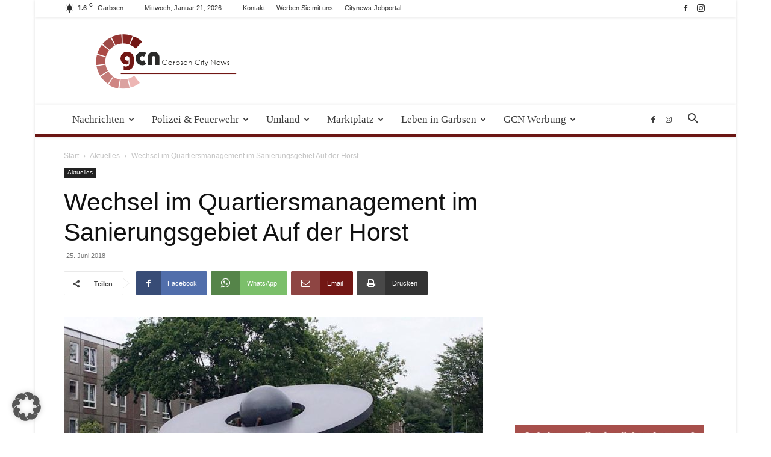

--- FILE ---
content_type: text/html; charset=UTF-8
request_url: https://garbsen-city-news.de/aktuelles/wechsel-im-quartiersmanagement-im-sanierungsgebiet-auf-der-horst/
body_size: 42125
content:
<!doctype html >
<!--[if IE 8]>    <html class="ie8" lang="en"> <![endif]-->
<!--[if IE 9]>    <html class="ie9" lang="en"> <![endif]-->
<!--[if gt IE 8]><!--> <html lang="de" prefix="og: https://ogp.me/ns#"> <!--<![endif]-->
<head>
    <title>Wechsel im Quartiersmanagement im Sanierungsgebiet Auf der Horst - Garbsen City News</title>
    <meta charset="UTF-8" />
    <meta name="viewport" content="width=device-width, initial-scale=1.0">
    <link rel="pingback" href="https://garbsen-city-news.de/xmlrpc.php" />
    	<style>img:is([sizes="auto" i], [sizes^="auto," i]) { contain-intrinsic-size: 3000px 1500px }</style>
	<link rel="icon" type="image/png" href="https://garbsen-city-news.de/wp-content/uploads/2019/09/Favcon.png">
<!-- Suchmaschinen-Optimierung durch Rank Math PRO - https://rankmath.com/ -->
<meta name="description" content="Der Stadtteil Auf der Horst bekommt ein neues Quartiersmanagement. Die Arbeit des bisherigen Quartiersmanagers Marc Müller-de Buhr endete am 31. Mai."/>
<meta name="robots" content="follow, index, max-snippet:-1, max-video-preview:-1, max-image-preview:large"/>
<link rel="canonical" href="https://garbsen-city-news.de/aktuelles/wechsel-im-quartiersmanagement-im-sanierungsgebiet-auf-der-horst/" />
<meta property="og:locale" content="de_DE" />
<meta property="og:type" content="article" />
<meta property="og:title" content="Wechsel im Quartiersmanagement im Sanierungsgebiet Auf der Horst - Garbsen City News" />
<meta property="og:description" content="Der Stadtteil Auf der Horst bekommt ein neues Quartiersmanagement. Die Arbeit des bisherigen Quartiersmanagers Marc Müller-de Buhr endete am 31. Mai." />
<meta property="og:url" content="https://garbsen-city-news.de/aktuelles/wechsel-im-quartiersmanagement-im-sanierungsgebiet-auf-der-horst/" />
<meta property="og:site_name" content="Garbsen-City-News" />
<meta property="article:publisher" content="https://de-de.facebook.com/Garbsencitynews/" />
<meta property="article:section" content="Aktuelles" />
<meta property="og:image" content="https://garbsen-city-news.de/wp-content/uploads/2018/06/19510188_1341251729323660_7786266414539606469_n.jpg" />
<meta property="og:image:secure_url" content="https://garbsen-city-news.de/wp-content/uploads/2018/06/19510188_1341251729323660_7786266414539606469_n.jpg" />
<meta property="og:image:width" content="960" />
<meta property="og:image:height" content="540" />
<meta property="og:image:alt" content="stadtteil" />
<meta property="og:image:type" content="image/jpeg" />
<meta property="article:published_time" content="2018-06-25T09:55:09+02:00" />
<meta name="twitter:card" content="summary_large_image" />
<meta name="twitter:title" content="Wechsel im Quartiersmanagement im Sanierungsgebiet Auf der Horst - Garbsen City News" />
<meta name="twitter:description" content="Der Stadtteil Auf der Horst bekommt ein neues Quartiersmanagement. Die Arbeit des bisherigen Quartiersmanagers Marc Müller-de Buhr endete am 31. Mai." />
<meta name="twitter:site" content="@garbsencitynews" />
<meta name="twitter:creator" content="@garbsencitynews" />
<meta name="twitter:image" content="https://garbsen-city-news.de/wp-content/uploads/2018/06/19510188_1341251729323660_7786266414539606469_n.jpg" />
<meta name="twitter:label1" content="Verfasst von" />
<meta name="twitter:data1" content="info@funktion5.de" />
<meta name="twitter:label2" content="Lesedauer" />
<meta name="twitter:data2" content="1 Minute" />
<script type="application/ld+json" class="rank-math-schema-pro">{"@context":"https://schema.org","@graph":[{"@type":"Organization","@id":"https://garbsen-city-news.de/#organization","name":"Garbsen-City-News uG (haftungsbeschr\u00e4nkt)","url":"https://garbsen-city-news.de","sameAs":["https://de-de.facebook.com/Garbsencitynews/","https://twitter.com/garbsencitynews","https://www.instagram.com/garbsencitynews/"],"logo":{"@type":"ImageObject","@id":"https://garbsen-city-news.de/#logo","url":"https://garbsen-city-news.de/wp-content/uploads/ninja-forms/6/logo.jpg","contentUrl":"https://garbsen-city-news.de/wp-content/uploads/ninja-forms/6/logo.jpg","caption":"Garbsen-City-News","inLanguage":"de","width":"548","height":"256"}},{"@type":"WebSite","@id":"https://garbsen-city-news.de/#website","url":"https://garbsen-city-news.de","name":"Garbsen-City-News","alternateName":"GCN","publisher":{"@id":"https://garbsen-city-news.de/#organization"},"inLanguage":"de"},{"@type":"ImageObject","@id":"https://garbsen-city-news.de/wp-content/uploads/2018/06/19510188_1341251729323660_7786266414539606469_n.jpg","url":"https://garbsen-city-news.de/wp-content/uploads/2018/06/19510188_1341251729323660_7786266414539606469_n.jpg","width":"960","height":"540","inLanguage":"de"},{"@type":"WebPage","@id":"https://garbsen-city-news.de/aktuelles/wechsel-im-quartiersmanagement-im-sanierungsgebiet-auf-der-horst/#webpage","url":"https://garbsen-city-news.de/aktuelles/wechsel-im-quartiersmanagement-im-sanierungsgebiet-auf-der-horst/","name":"Wechsel im Quartiersmanagement im Sanierungsgebiet Auf der Horst - Garbsen City News","datePublished":"2018-06-25T09:55:09+02:00","dateModified":"2018-06-25T09:55:09+02:00","isPartOf":{"@id":"https://garbsen-city-news.de/#website"},"primaryImageOfPage":{"@id":"https://garbsen-city-news.de/wp-content/uploads/2018/06/19510188_1341251729323660_7786266414539606469_n.jpg"},"inLanguage":"de"},{"@type":"Person","@id":"https://garbsen-city-news.de/aktuelles/wechsel-im-quartiersmanagement-im-sanierungsgebiet-auf-der-horst/#author","name":"info@funktion5.de","image":{"@type":"ImageObject","@id":"https://secure.gravatar.com/avatar/99d28c60ea21a51d7fa78275201521ddf7a49d6b14b4e0c317e705dbbdbf9054?s=96&amp;d=mm&amp;r=g","url":"https://secure.gravatar.com/avatar/99d28c60ea21a51d7fa78275201521ddf7a49d6b14b4e0c317e705dbbdbf9054?s=96&amp;d=mm&amp;r=g","caption":"info@funktion5.de","inLanguage":"de"},"worksFor":{"@id":"https://garbsen-city-news.de/#organization"}},{"@type":"NewsArticle","headline":"Wechsel im Quartiersmanagement im Sanierungsgebiet Auf der Horst - Garbsen City News","keywords":"stadtteil","datePublished":"2018-06-25T09:55:09+02:00","dateModified":"2018-06-25T09:55:09+02:00","author":{"@id":"https://garbsen-city-news.de/aktuelles/wechsel-im-quartiersmanagement-im-sanierungsgebiet-auf-der-horst/#author","name":"info@funktion5.de"},"publisher":{"@id":"https://garbsen-city-news.de/#organization"},"description":"Der Stadtteil Auf der Horst bekommt ein neues Quartiersmanagement. Die Arbeit des bisherigen Quartiersmanagers Marc M\u00fcller-de Buhr endete am 31. Mai.","copyrightYear":"2018","copyrightHolder":{"@id":"https://garbsen-city-news.de/#organization"},"name":"Wechsel im Quartiersmanagement im Sanierungsgebiet Auf der Horst - Garbsen City News","@id":"https://garbsen-city-news.de/aktuelles/wechsel-im-quartiersmanagement-im-sanierungsgebiet-auf-der-horst/#richSnippet","isPartOf":{"@id":"https://garbsen-city-news.de/aktuelles/wechsel-im-quartiersmanagement-im-sanierungsgebiet-auf-der-horst/#webpage"},"image":{"@id":"https://garbsen-city-news.de/wp-content/uploads/2018/06/19510188_1341251729323660_7786266414539606469_n.jpg"},"inLanguage":"de","mainEntityOfPage":{"@id":"https://garbsen-city-news.de/aktuelles/wechsel-im-quartiersmanagement-im-sanierungsgebiet-auf-der-horst/#webpage"}}]}</script>
<!-- /Rank Math WordPress SEO Plugin -->

<link rel='dns-prefetch' href='//maxcdn.bootstrapcdn.com' />
<link rel="alternate" type="application/rss+xml" title="Garbsen City News &raquo; Feed" href="https://garbsen-city-news.de/feed/" />
<link rel="alternate" type="application/rss+xml" title="Garbsen City News &raquo; Kommentar-Feed" href="https://garbsen-city-news.de/comments/feed/" />
<link rel="alternate" type="text/calendar" title="Garbsen City News &raquo; iCal Feed" href="https://garbsen-city-news.de/events/?ical=1" />
<link rel="alternate" type="application/rss+xml" title="Garbsen City News &raquo; Wechsel im Quartiersmanagement im Sanierungsgebiet Auf der Horst-Kommentar-Feed" href="https://garbsen-city-news.de/aktuelles/wechsel-im-quartiersmanagement-im-sanierungsgebiet-auf-der-horst/feed/" />
<script type="text/javascript">
/* <![CDATA[ */
window._wpemojiSettings = {"baseUrl":"https:\/\/s.w.org\/images\/core\/emoji\/16.0.1\/72x72\/","ext":".png","svgUrl":"https:\/\/s.w.org\/images\/core\/emoji\/16.0.1\/svg\/","svgExt":".svg","source":{"concatemoji":"https:\/\/garbsen-city-news.de\/wp-includes\/js\/wp-emoji-release.min.js?ver=6e863767400ad83e89f0e1ef3379f0ea"}};
/*! This file is auto-generated */
!function(s,n){var o,i,e;function c(e){try{var t={supportTests:e,timestamp:(new Date).valueOf()};sessionStorage.setItem(o,JSON.stringify(t))}catch(e){}}function p(e,t,n){e.clearRect(0,0,e.canvas.width,e.canvas.height),e.fillText(t,0,0);var t=new Uint32Array(e.getImageData(0,0,e.canvas.width,e.canvas.height).data),a=(e.clearRect(0,0,e.canvas.width,e.canvas.height),e.fillText(n,0,0),new Uint32Array(e.getImageData(0,0,e.canvas.width,e.canvas.height).data));return t.every(function(e,t){return e===a[t]})}function u(e,t){e.clearRect(0,0,e.canvas.width,e.canvas.height),e.fillText(t,0,0);for(var n=e.getImageData(16,16,1,1),a=0;a<n.data.length;a++)if(0!==n.data[a])return!1;return!0}function f(e,t,n,a){switch(t){case"flag":return n(e,"\ud83c\udff3\ufe0f\u200d\u26a7\ufe0f","\ud83c\udff3\ufe0f\u200b\u26a7\ufe0f")?!1:!n(e,"\ud83c\udde8\ud83c\uddf6","\ud83c\udde8\u200b\ud83c\uddf6")&&!n(e,"\ud83c\udff4\udb40\udc67\udb40\udc62\udb40\udc65\udb40\udc6e\udb40\udc67\udb40\udc7f","\ud83c\udff4\u200b\udb40\udc67\u200b\udb40\udc62\u200b\udb40\udc65\u200b\udb40\udc6e\u200b\udb40\udc67\u200b\udb40\udc7f");case"emoji":return!a(e,"\ud83e\udedf")}return!1}function g(e,t,n,a){var r="undefined"!=typeof WorkerGlobalScope&&self instanceof WorkerGlobalScope?new OffscreenCanvas(300,150):s.createElement("canvas"),o=r.getContext("2d",{willReadFrequently:!0}),i=(o.textBaseline="top",o.font="600 32px Arial",{});return e.forEach(function(e){i[e]=t(o,e,n,a)}),i}function t(e){var t=s.createElement("script");t.src=e,t.defer=!0,s.head.appendChild(t)}"undefined"!=typeof Promise&&(o="wpEmojiSettingsSupports",i=["flag","emoji"],n.supports={everything:!0,everythingExceptFlag:!0},e=new Promise(function(e){s.addEventListener("DOMContentLoaded",e,{once:!0})}),new Promise(function(t){var n=function(){try{var e=JSON.parse(sessionStorage.getItem(o));if("object"==typeof e&&"number"==typeof e.timestamp&&(new Date).valueOf()<e.timestamp+604800&&"object"==typeof e.supportTests)return e.supportTests}catch(e){}return null}();if(!n){if("undefined"!=typeof Worker&&"undefined"!=typeof OffscreenCanvas&&"undefined"!=typeof URL&&URL.createObjectURL&&"undefined"!=typeof Blob)try{var e="postMessage("+g.toString()+"("+[JSON.stringify(i),f.toString(),p.toString(),u.toString()].join(",")+"));",a=new Blob([e],{type:"text/javascript"}),r=new Worker(URL.createObjectURL(a),{name:"wpTestEmojiSupports"});return void(r.onmessage=function(e){c(n=e.data),r.terminate(),t(n)})}catch(e){}c(n=g(i,f,p,u))}t(n)}).then(function(e){for(var t in e)n.supports[t]=e[t],n.supports.everything=n.supports.everything&&n.supports[t],"flag"!==t&&(n.supports.everythingExceptFlag=n.supports.everythingExceptFlag&&n.supports[t]);n.supports.everythingExceptFlag=n.supports.everythingExceptFlag&&!n.supports.flag,n.DOMReady=!1,n.readyCallback=function(){n.DOMReady=!0}}).then(function(){return e}).then(function(){var e;n.supports.everything||(n.readyCallback(),(e=n.source||{}).concatemoji?t(e.concatemoji):e.wpemoji&&e.twemoji&&(t(e.twemoji),t(e.wpemoji)))}))}((window,document),window._wpemojiSettings);
/* ]]> */
</script>
<!-- garbsen-city-news.de is managing ads with Advanced Ads 2.0.14 – https://wpadvancedads.com/ --><script id="citynewsready">
			window.advanced_ads_ready=function(e,a){a=a||"complete";var d=function(e){return"interactive"===a?"loading"!==e:"complete"===e};d(document.readyState)?e():document.addEventListener("readystatechange",(function(a){d(a.target.readyState)&&e()}),{once:"interactive"===a})},window.advanced_ads_ready_queue=window.advanced_ads_ready_queue||[];		</script>
		<link rel='stylesheet' id='tribe-events-pro-mini-calendar-block-styles-css' href='https://garbsen-city-news.de/wp-content/plugins/events-calendar-pro/build/css/tribe-events-pro-mini-calendar-block.css?ver=7.7.11' type='text/css' media='all' />
<style id='wp-emoji-styles-inline-css' type='text/css'>

	img.wp-smiley, img.emoji {
		display: inline !important;
		border: none !important;
		box-shadow: none !important;
		height: 1em !important;
		width: 1em !important;
		margin: 0 0.07em !important;
		vertical-align: -0.1em !important;
		background: none !important;
		padding: 0 !important;
	}
</style>
<link rel='stylesheet' id='wp-block-library-css' href='https://garbsen-city-news.de/wp-includes/css/dist/block-library/style.min.css?ver=6e863767400ad83e89f0e1ef3379f0ea' type='text/css' media='all' />
<style id='classic-theme-styles-inline-css' type='text/css'>
/*! This file is auto-generated */
.wp-block-button__link{color:#fff;background-color:#32373c;border-radius:9999px;box-shadow:none;text-decoration:none;padding:calc(.667em + 2px) calc(1.333em + 2px);font-size:1.125em}.wp-block-file__button{background:#32373c;color:#fff;text-decoration:none}
</style>
<style id='global-styles-inline-css' type='text/css'>
:root{--wp--preset--aspect-ratio--square: 1;--wp--preset--aspect-ratio--4-3: 4/3;--wp--preset--aspect-ratio--3-4: 3/4;--wp--preset--aspect-ratio--3-2: 3/2;--wp--preset--aspect-ratio--2-3: 2/3;--wp--preset--aspect-ratio--16-9: 16/9;--wp--preset--aspect-ratio--9-16: 9/16;--wp--preset--color--black: #000000;--wp--preset--color--cyan-bluish-gray: #abb8c3;--wp--preset--color--white: #ffffff;--wp--preset--color--pale-pink: #f78da7;--wp--preset--color--vivid-red: #cf2e2e;--wp--preset--color--luminous-vivid-orange: #ff6900;--wp--preset--color--luminous-vivid-amber: #fcb900;--wp--preset--color--light-green-cyan: #7bdcb5;--wp--preset--color--vivid-green-cyan: #00d084;--wp--preset--color--pale-cyan-blue: #8ed1fc;--wp--preset--color--vivid-cyan-blue: #0693e3;--wp--preset--color--vivid-purple: #9b51e0;--wp--preset--gradient--vivid-cyan-blue-to-vivid-purple: linear-gradient(135deg,rgba(6,147,227,1) 0%,rgb(155,81,224) 100%);--wp--preset--gradient--light-green-cyan-to-vivid-green-cyan: linear-gradient(135deg,rgb(122,220,180) 0%,rgb(0,208,130) 100%);--wp--preset--gradient--luminous-vivid-amber-to-luminous-vivid-orange: linear-gradient(135deg,rgba(252,185,0,1) 0%,rgba(255,105,0,1) 100%);--wp--preset--gradient--luminous-vivid-orange-to-vivid-red: linear-gradient(135deg,rgba(255,105,0,1) 0%,rgb(207,46,46) 100%);--wp--preset--gradient--very-light-gray-to-cyan-bluish-gray: linear-gradient(135deg,rgb(238,238,238) 0%,rgb(169,184,195) 100%);--wp--preset--gradient--cool-to-warm-spectrum: linear-gradient(135deg,rgb(74,234,220) 0%,rgb(151,120,209) 20%,rgb(207,42,186) 40%,rgb(238,44,130) 60%,rgb(251,105,98) 80%,rgb(254,248,76) 100%);--wp--preset--gradient--blush-light-purple: linear-gradient(135deg,rgb(255,206,236) 0%,rgb(152,150,240) 100%);--wp--preset--gradient--blush-bordeaux: linear-gradient(135deg,rgb(254,205,165) 0%,rgb(254,45,45) 50%,rgb(107,0,62) 100%);--wp--preset--gradient--luminous-dusk: linear-gradient(135deg,rgb(255,203,112) 0%,rgb(199,81,192) 50%,rgb(65,88,208) 100%);--wp--preset--gradient--pale-ocean: linear-gradient(135deg,rgb(255,245,203) 0%,rgb(182,227,212) 50%,rgb(51,167,181) 100%);--wp--preset--gradient--electric-grass: linear-gradient(135deg,rgb(202,248,128) 0%,rgb(113,206,126) 100%);--wp--preset--gradient--midnight: linear-gradient(135deg,rgb(2,3,129) 0%,rgb(40,116,252) 100%);--wp--preset--font-size--small: 11px;--wp--preset--font-size--medium: 20px;--wp--preset--font-size--large: 32px;--wp--preset--font-size--x-large: 42px;--wp--preset--font-size--regular: 15px;--wp--preset--font-size--larger: 50px;--wp--preset--spacing--20: 0.44rem;--wp--preset--spacing--30: 0.67rem;--wp--preset--spacing--40: 1rem;--wp--preset--spacing--50: 1.5rem;--wp--preset--spacing--60: 2.25rem;--wp--preset--spacing--70: 3.38rem;--wp--preset--spacing--80: 5.06rem;--wp--preset--shadow--natural: 6px 6px 9px rgba(0, 0, 0, 0.2);--wp--preset--shadow--deep: 12px 12px 50px rgba(0, 0, 0, 0.4);--wp--preset--shadow--sharp: 6px 6px 0px rgba(0, 0, 0, 0.2);--wp--preset--shadow--outlined: 6px 6px 0px -3px rgba(255, 255, 255, 1), 6px 6px rgba(0, 0, 0, 1);--wp--preset--shadow--crisp: 6px 6px 0px rgba(0, 0, 0, 1);}:where(.is-layout-flex){gap: 0.5em;}:where(.is-layout-grid){gap: 0.5em;}body .is-layout-flex{display: flex;}.is-layout-flex{flex-wrap: wrap;align-items: center;}.is-layout-flex > :is(*, div){margin: 0;}body .is-layout-grid{display: grid;}.is-layout-grid > :is(*, div){margin: 0;}:where(.wp-block-columns.is-layout-flex){gap: 2em;}:where(.wp-block-columns.is-layout-grid){gap: 2em;}:where(.wp-block-post-template.is-layout-flex){gap: 1.25em;}:where(.wp-block-post-template.is-layout-grid){gap: 1.25em;}.has-black-color{color: var(--wp--preset--color--black) !important;}.has-cyan-bluish-gray-color{color: var(--wp--preset--color--cyan-bluish-gray) !important;}.has-white-color{color: var(--wp--preset--color--white) !important;}.has-pale-pink-color{color: var(--wp--preset--color--pale-pink) !important;}.has-vivid-red-color{color: var(--wp--preset--color--vivid-red) !important;}.has-luminous-vivid-orange-color{color: var(--wp--preset--color--luminous-vivid-orange) !important;}.has-luminous-vivid-amber-color{color: var(--wp--preset--color--luminous-vivid-amber) !important;}.has-light-green-cyan-color{color: var(--wp--preset--color--light-green-cyan) !important;}.has-vivid-green-cyan-color{color: var(--wp--preset--color--vivid-green-cyan) !important;}.has-pale-cyan-blue-color{color: var(--wp--preset--color--pale-cyan-blue) !important;}.has-vivid-cyan-blue-color{color: var(--wp--preset--color--vivid-cyan-blue) !important;}.has-vivid-purple-color{color: var(--wp--preset--color--vivid-purple) !important;}.has-black-background-color{background-color: var(--wp--preset--color--black) !important;}.has-cyan-bluish-gray-background-color{background-color: var(--wp--preset--color--cyan-bluish-gray) !important;}.has-white-background-color{background-color: var(--wp--preset--color--white) !important;}.has-pale-pink-background-color{background-color: var(--wp--preset--color--pale-pink) !important;}.has-vivid-red-background-color{background-color: var(--wp--preset--color--vivid-red) !important;}.has-luminous-vivid-orange-background-color{background-color: var(--wp--preset--color--luminous-vivid-orange) !important;}.has-luminous-vivid-amber-background-color{background-color: var(--wp--preset--color--luminous-vivid-amber) !important;}.has-light-green-cyan-background-color{background-color: var(--wp--preset--color--light-green-cyan) !important;}.has-vivid-green-cyan-background-color{background-color: var(--wp--preset--color--vivid-green-cyan) !important;}.has-pale-cyan-blue-background-color{background-color: var(--wp--preset--color--pale-cyan-blue) !important;}.has-vivid-cyan-blue-background-color{background-color: var(--wp--preset--color--vivid-cyan-blue) !important;}.has-vivid-purple-background-color{background-color: var(--wp--preset--color--vivid-purple) !important;}.has-black-border-color{border-color: var(--wp--preset--color--black) !important;}.has-cyan-bluish-gray-border-color{border-color: var(--wp--preset--color--cyan-bluish-gray) !important;}.has-white-border-color{border-color: var(--wp--preset--color--white) !important;}.has-pale-pink-border-color{border-color: var(--wp--preset--color--pale-pink) !important;}.has-vivid-red-border-color{border-color: var(--wp--preset--color--vivid-red) !important;}.has-luminous-vivid-orange-border-color{border-color: var(--wp--preset--color--luminous-vivid-orange) !important;}.has-luminous-vivid-amber-border-color{border-color: var(--wp--preset--color--luminous-vivid-amber) !important;}.has-light-green-cyan-border-color{border-color: var(--wp--preset--color--light-green-cyan) !important;}.has-vivid-green-cyan-border-color{border-color: var(--wp--preset--color--vivid-green-cyan) !important;}.has-pale-cyan-blue-border-color{border-color: var(--wp--preset--color--pale-cyan-blue) !important;}.has-vivid-cyan-blue-border-color{border-color: var(--wp--preset--color--vivid-cyan-blue) !important;}.has-vivid-purple-border-color{border-color: var(--wp--preset--color--vivid-purple) !important;}.has-vivid-cyan-blue-to-vivid-purple-gradient-background{background: var(--wp--preset--gradient--vivid-cyan-blue-to-vivid-purple) !important;}.has-light-green-cyan-to-vivid-green-cyan-gradient-background{background: var(--wp--preset--gradient--light-green-cyan-to-vivid-green-cyan) !important;}.has-luminous-vivid-amber-to-luminous-vivid-orange-gradient-background{background: var(--wp--preset--gradient--luminous-vivid-amber-to-luminous-vivid-orange) !important;}.has-luminous-vivid-orange-to-vivid-red-gradient-background{background: var(--wp--preset--gradient--luminous-vivid-orange-to-vivid-red) !important;}.has-very-light-gray-to-cyan-bluish-gray-gradient-background{background: var(--wp--preset--gradient--very-light-gray-to-cyan-bluish-gray) !important;}.has-cool-to-warm-spectrum-gradient-background{background: var(--wp--preset--gradient--cool-to-warm-spectrum) !important;}.has-blush-light-purple-gradient-background{background: var(--wp--preset--gradient--blush-light-purple) !important;}.has-blush-bordeaux-gradient-background{background: var(--wp--preset--gradient--blush-bordeaux) !important;}.has-luminous-dusk-gradient-background{background: var(--wp--preset--gradient--luminous-dusk) !important;}.has-pale-ocean-gradient-background{background: var(--wp--preset--gradient--pale-ocean) !important;}.has-electric-grass-gradient-background{background: var(--wp--preset--gradient--electric-grass) !important;}.has-midnight-gradient-background{background: var(--wp--preset--gradient--midnight) !important;}.has-small-font-size{font-size: var(--wp--preset--font-size--small) !important;}.has-medium-font-size{font-size: var(--wp--preset--font-size--medium) !important;}.has-large-font-size{font-size: var(--wp--preset--font-size--large) !important;}.has-x-large-font-size{font-size: var(--wp--preset--font-size--x-large) !important;}
:where(.wp-block-post-template.is-layout-flex){gap: 1.25em;}:where(.wp-block-post-template.is-layout-grid){gap: 1.25em;}
:where(.wp-block-columns.is-layout-flex){gap: 2em;}:where(.wp-block-columns.is-layout-grid){gap: 2em;}
:root :where(.wp-block-pullquote){font-size: 1.5em;line-height: 1.6;}
</style>
<link rel='stylesheet' id='cff-css' href='https://garbsen-city-news.de/wp-content/plugins/custom-facebook-feed/assets/css/cff-style.min.css?ver=4.3.4' type='text/css' media='all' />
<link data-borlabs-cookie-style-blocker-handle="sb-font-awesome" data-borlabs-cookie-style-blocker-id="sb-font-awesome" rel='stylesheet' id='sb-font-awesome-css' data-borlabs-cookie-style-blocker-href='https://maxcdn.bootstrapcdn.com/font-awesome/4.7.0/css/font-awesome.min.css?ver=6e863767400ad83e89f0e1ef3379f0ea' type='text/css' media='all' />
<link rel='stylesheet' id='td-plugin-multi-purpose-css' href='https://garbsen-city-news.de/wp-content/plugins/td-composer/td-multi-purpose/style.css?ver=492e3cf54bd42df3b24a3de8e2307cafx' type='text/css' media='all' />
<link rel='stylesheet' id='borlabs-cookie-custom-css' href='https://garbsen-city-news.de/wp-content/cache/borlabs-cookie/1/borlabs-cookie-1-de.css?ver=3.3.23-67' type='text/css' media='all' />
<link rel='stylesheet' id='unslider-css-css' href='https://garbsen-city-news.de/wp-content/uploads/179/57/public/assets/css/978.css?ver=2.0.1' type='text/css' media='all' />
<link rel='stylesheet' id='slider-css-css' href='https://garbsen-city-news.de/wp-content/uploads/179/57/public/assets/css/804.css?ver=2.0.1' type='text/css' media='all' />
<link rel='stylesheet' id='td-theme-css' href='https://garbsen-city-news.de/wp-content/themes/Newspaper/style.css?ver=12.7.1' type='text/css' media='all' />
<style id='td-theme-inline-css' type='text/css'>@media (max-width:767px){.td-header-desktop-wrap{display:none}}@media (min-width:767px){.td-header-mobile-wrap{display:none}}</style>
<link rel='stylesheet' id='td-legacy-framework-front-style-css' href='https://garbsen-city-news.de/wp-content/plugins/td-composer/legacy/Newspaper/assets/css/td_legacy_main.css?ver=492e3cf54bd42df3b24a3de8e2307cafx' type='text/css' media='all' />
<link rel='stylesheet' id='td-standard-pack-framework-front-style-css' href='https://garbsen-city-news.de/wp-content/plugins/td-standard-pack/Newspaper/assets/css/td_standard_pack_main.css?ver=8ae1459a1d876d507918f73cef68310e' type='text/css' media='all' />
<link rel='stylesheet' id='td-theme-demo-style-css' href='https://garbsen-city-news.de/wp-content/plugins/td-composer/legacy/Newspaper/includes/demos/magazine/demo_style.css?ver=12.7.1' type='text/css' media='all' />
<link rel='stylesheet' id='tdb_style_cloud_templates_front-css' href='https://garbsen-city-news.de/wp-content/plugins/td-cloud-library/assets/css/tdb_main.css?ver=d578089f160957352b9b4ca6d880fd8f' type='text/css' media='all' />
<script type="text/javascript" src="https://garbsen-city-news.de/wp-includes/js/jquery/jquery.min.js?ver=3.7.1" id="jquery-core-js"></script>
<script type="text/javascript" src="https://garbsen-city-news.de/wp-includes/js/jquery/jquery-migrate.min.js?ver=3.4.1" id="jquery-migrate-js"></script>
<script type="text/javascript" id="file_uploads_nfpluginsettings-js-extra">
/* <![CDATA[ */
var params = {"clearLogRestUrl":"https:\/\/garbsen-city-news.de\/wp-json\/nf-file-uploads\/debug-log\/delete-all","clearLogButtonId":"file_uploads_clear_debug_logger","downloadLogRestUrl":"https:\/\/garbsen-city-news.de\/wp-json\/nf-file-uploads\/debug-log\/get-all","downloadLogButtonId":"file_uploads_download_debug_logger"};
/* ]]> */
</script>
<script type="text/javascript" src="https://garbsen-city-news.de/wp-content/plugins/ninja-forms-uploads/assets/js/nfpluginsettings.js?ver=3.3.23" id="file_uploads_nfpluginsettings-js"></script>
<script type="text/javascript" id="3d-flip-book-client-locale-loader-js-extra">
/* <![CDATA[ */
var FB3D_CLIENT_LOCALE = {"ajaxurl":"https:\/\/garbsen-city-news.de\/wp-admin\/admin-ajax.php","dictionary":{"Table of contents":"Table of contents","Close":"Close","Bookmarks":"Bookmarks","Thumbnails":"Thumbnails","Search":"Search","Share":"Share","Facebook":"Facebook","Twitter":"Twitter","Email":"Email","Play":"Play","Previous page":"Previous page","Next page":"Next page","Zoom in":"Zoom in","Zoom out":"Zoom out","Fit view":"Fit view","Auto play":"Auto play","Full screen":"Full screen","More":"More","Smart pan":"Smart pan","Single page":"Single page","Sounds":"Sounds","Stats":"Stats","Print":"Print","Download":"Download","Goto first page":"Goto first page","Goto last page":"Goto last page"},"images":"https:\/\/garbsen-city-news.de\/wp-content\/plugins\/interactive-3d-flipbook-powered-physics-engine\/assets\/images\/","jsData":{"urls":[],"posts":{"ids_mis":[],"ids":[]},"pages":[],"firstPages":[],"bookCtrlProps":[],"bookTemplates":[]},"key":"3d-flip-book","pdfJS":{"pdfJsLib":"https:\/\/garbsen-city-news.de\/wp-content\/plugins\/interactive-3d-flipbook-powered-physics-engine\/assets\/js\/pdf.min.js?ver=4.3.136","pdfJsWorker":"https:\/\/garbsen-city-news.de\/wp-content\/plugins\/interactive-3d-flipbook-powered-physics-engine\/assets\/js\/pdf.worker.js?ver=4.3.136","stablePdfJsLib":"https:\/\/garbsen-city-news.de\/wp-content\/plugins\/interactive-3d-flipbook-powered-physics-engine\/assets\/js\/stable\/pdf.min.js?ver=2.5.207","stablePdfJsWorker":"https:\/\/garbsen-city-news.de\/wp-content\/plugins\/interactive-3d-flipbook-powered-physics-engine\/assets\/js\/stable\/pdf.worker.js?ver=2.5.207","pdfJsCMapUrl":"https:\/\/garbsen-city-news.de\/wp-content\/plugins\/interactive-3d-flipbook-powered-physics-engine\/assets\/cmaps\/"},"cacheurl":"https:\/\/garbsen-city-news.de\/wp-content\/uploads\/3d-flip-book\/cache\/","pluginsurl":"https:\/\/garbsen-city-news.de\/wp-content\/plugins\/","pluginurl":"https:\/\/garbsen-city-news.de\/wp-content\/plugins\/interactive-3d-flipbook-powered-physics-engine\/","thumbnailSize":{"width":"150","height":"150"},"version":"1.16.17"};
/* ]]> */
</script>
<script type="text/javascript" src="https://garbsen-city-news.de/wp-content/plugins/interactive-3d-flipbook-powered-physics-engine/assets/js/client-locale-loader.js?ver=1.16.17" id="3d-flip-book-client-locale-loader-js" async="async" data-wp-strategy="async"></script>
<script type="text/javascript" id="advanced-ads-advanced-js-js-extra">
/* <![CDATA[ */
var advads_options = {"blog_id":"1","privacy":{"enabled":true,"consent-method":"custom","custom-cookie-name":"borlabsCookie","custom-cookie-value":"marketing","state":"unknown"}};
/* ]]> */
</script>
<script type="text/javascript" src="https://garbsen-city-news.de/wp-content/uploads/179/631/public/assets/js/418.js?ver=2.0.14" id="advanced-ads-advanced-js-js"></script>
<script data-no-optimize="1" data-no-minify="1" data-cfasync="false" type="text/javascript" src="https://garbsen-city-news.de/wp-content/cache/borlabs-cookie/1/borlabs-cookie-config-de.json.js?ver=3.3.23-76" id="borlabs-cookie-config-js"></script>
<link rel="https://api.w.org/" href="https://garbsen-city-news.de/wp-json/" /><link rel="alternate" title="JSON" type="application/json" href="https://garbsen-city-news.de/wp-json/wp/v2/posts/9249" /><link rel="EditURI" type="application/rsd+xml" title="RSD" href="https://garbsen-city-news.de/xmlrpc.php?rsd" />

<link rel='shortlink' href='https://garbsen-city-news.de/?p=9249' />
<link rel="alternate" title="oEmbed (JSON)" type="application/json+oembed" href="https://garbsen-city-news.de/wp-json/oembed/1.0/embed?url=https%3A%2F%2Fgarbsen-city-news.de%2Faktuelles%2Fwechsel-im-quartiersmanagement-im-sanierungsgebiet-auf-der-horst%2F" />
<link rel="alternate" title="oEmbed (XML)" type="text/xml+oembed" href="https://garbsen-city-news.de/wp-json/oembed/1.0/embed?url=https%3A%2F%2Fgarbsen-city-news.de%2Faktuelles%2Fwechsel-im-quartiersmanagement-im-sanierungsgebiet-auf-der-horst%2F&#038;format=xml" />
<script type="text/javascript">
(function(url){
	if(/(?:Chrome\/26\.0\.1410\.63 Safari\/537\.31|WordfenceTestMonBot)/.test(navigator.userAgent)){ return; }
	var addEvent = function(evt, handler) {
		if (window.addEventListener) {
			document.addEventListener(evt, handler, false);
		} else if (window.attachEvent) {
			document.attachEvent('on' + evt, handler);
		}
	};
	var removeEvent = function(evt, handler) {
		if (window.removeEventListener) {
			document.removeEventListener(evt, handler, false);
		} else if (window.detachEvent) {
			document.detachEvent('on' + evt, handler);
		}
	};
	var evts = 'contextmenu dblclick drag dragend dragenter dragleave dragover dragstart drop keydown keypress keyup mousedown mousemove mouseout mouseover mouseup mousewheel scroll'.split(' ');
	var logHuman = function() {
		if (window.wfLogHumanRan) { return; }
		window.wfLogHumanRan = true;
		var wfscr = document.createElement('script');
		wfscr.type = 'text/javascript';
		wfscr.async = true;
		wfscr.src = url + '&r=' + Math.random();
		(document.getElementsByTagName('head')[0]||document.getElementsByTagName('body')[0]).appendChild(wfscr);
		for (var i = 0; i < evts.length; i++) {
			removeEvent(evts[i], logHuman);
		}
	};
	for (var i = 0; i < evts.length; i++) {
		addEvent(evts[i], logHuman);
	}
})('//garbsen-city-news.de/?wordfence_lh=1&hid=C4AE9A61C701C0CCF87302929469A122');
</script><meta name="et-api-version" content="v1"><meta name="et-api-origin" content="https://garbsen-city-news.de"><link rel="https://theeventscalendar.com/" href="https://garbsen-city-news.de/wp-json/tribe/tickets/v1/" /><meta name="tec-api-version" content="v1"><meta name="tec-api-origin" content="https://garbsen-city-news.de"><link rel="alternate" href="https://garbsen-city-news.de/wp-json/tribe/events/v1/" /><script>advads_items = { conditions: {}, display_callbacks: {}, display_effect_callbacks: {}, hide_callbacks: {}, backgrounds: {}, effect_durations: {}, close_functions: {}, showed: [] };</script><style type="text/css" id="citynewslayer-custom-css"></style>    <script>
        window.tdb_global_vars = {"wpRestUrl":"https:\/\/garbsen-city-news.de\/wp-json\/","permalinkStructure":"\/%category%\/%postname%\/"};
        window.tdb_p_autoload_vars = {"isAjax":false,"isAdminBarShowing":false,"autoloadStatus":"off","origPostEditUrl":null};
    </script>
    
    <style id="tdb-global-colors">:root{--accent-color:#fff}</style>

    
	<script data-no-optimize="1" data-no-minify="1" data-cfasync="false" data-borlabs-cookie-script-blocker-ignore>
    (function () {
        if ('0' === '1' && '1' === '1') {
            window['gtag_enable_tcf_support'] = true;
        }
        window.dataLayer = window.dataLayer || [];
        if (typeof window.gtag !== 'function') {
            window.gtag = function () {
                window.dataLayer.push(arguments);
            };
        }
        gtag('set', 'developer_id.dYjRjMm', true);
        if ('1' === '1') {
            let getCookieValue = function (name) {
                return document.cookie.match('(^|;)\\s*' + name + '\\s*=\\s*([^;]+)')?.pop() || '';
            };
            const gtmRegionsData = '{{ google-tag-manager-cm-regional-defaults }}';
            let gtmRegions = [];
            if (gtmRegionsData !== '\{\{ google-tag-manager-cm-regional-defaults \}\}') {
                gtmRegions = JSON.parse(gtmRegionsData);
            }
            let defaultRegion = null;
            for (let gtmRegionIndex in gtmRegions) {
                let gtmRegion = gtmRegions[gtmRegionIndex];
                if (gtmRegion['google-tag-manager-cm-region'] === '') {
                    defaultRegion = gtmRegion;
                } else {
                    gtag('consent', 'default', {
                        'ad_storage': gtmRegion['google-tag-manager-cm-default-ad-storage'],
                        'ad_user_data': gtmRegion['google-tag-manager-cm-default-ad-user-data'],
                        'ad_personalization': gtmRegion['google-tag-manager-cm-default-ad-personalization'],
                        'analytics_storage': gtmRegion['google-tag-manager-cm-default-analytics-storage'],
                        'functionality_storage': gtmRegion['google-tag-manager-cm-default-functionality-storage'],
                        'personalization_storage': gtmRegion['google-tag-manager-cm-default-personalization-storage'],
                        'security_storage': gtmRegion['google-tag-manager-cm-default-security-storage'],
                        'region': gtmRegion['google-tag-manager-cm-region'].toUpperCase().split(','),
						'wait_for_update': 500,
                    });
                }
            }
            let cookieValue = getCookieValue('borlabs-cookie-gcs');
            let consentsFromCookie = {};
            if (cookieValue !== '') {
                consentsFromCookie = JSON.parse(decodeURIComponent(cookieValue));
            }
            let defaultValues = {
                'ad_storage': defaultRegion === null ? 'denied' : defaultRegion['google-tag-manager-cm-default-ad-storage'],
                'ad_user_data': defaultRegion === null ? 'denied' : defaultRegion['google-tag-manager-cm-default-ad-user-data'],
                'ad_personalization': defaultRegion === null ? 'denied' : defaultRegion['google-tag-manager-cm-default-ad-personalization'],
                'analytics_storage': defaultRegion === null ? 'denied' : defaultRegion['google-tag-manager-cm-default-analytics-storage'],
                'functionality_storage': defaultRegion === null ? 'denied' : defaultRegion['google-tag-manager-cm-default-functionality-storage'],
                'personalization_storage': defaultRegion === null ? 'denied' : defaultRegion['google-tag-manager-cm-default-personalization-storage'],
                'security_storage': defaultRegion === null ? 'denied' : defaultRegion['google-tag-manager-cm-default-security-storage'],
                'wait_for_update': 500,
            };
            gtag('consent', 'default', {...defaultValues, ...consentsFromCookie});
            gtag('set', 'ads_data_redaction', true);
        }

        if ('0' === '1') {
            let url = new URL(window.location.href);

            if ((url.searchParams.has('gtm_debug') && url.searchParams.get('gtm_debug') !== '') || document.cookie.indexOf('__TAG_ASSISTANT=') !== -1 || document.documentElement.hasAttribute('data-tag-assistant-present')) {
                /* GTM block start */
                (function(w,d,s,l,i){w[l]=w[l]||[];w[l].push({'gtm.start':
                        new Date().getTime(),event:'gtm.js'});var f=d.getElementsByTagName(s)[0],
                    j=d.createElement(s),dl=l!='dataLayer'?'&l='+l:'';j.async=true;j.src=
                    'https://www.googletagmanager.com/gtm.js?id='+i+dl;f.parentNode.insertBefore(j,f);
                })(window,document,'script','dataLayer','GTM-WVLFZ5M');
                /* GTM block end */
            } else {
                /* GTM block start */
                (function(w,d,s,l,i){w[l]=w[l]||[];w[l].push({'gtm.start':
                        new Date().getTime(),event:'gtm.js'});var f=d.getElementsByTagName(s)[0],
                    j=d.createElement(s),dl=l!='dataLayer'?'&l='+l:'';j.async=true;j.src=
                    'https://garbsen-city-news.de/wp-content/uploads/borlabs-cookie/' + i + '.js?ver=not-set-yet';f.parentNode.insertBefore(j,f);
                })(window,document,'script','dataLayer','GTM-WVLFZ5M');
                /* GTM block end */
            }
        }


        let borlabsCookieConsentChangeHandler = function () {
            window.dataLayer = window.dataLayer || [];
            if (typeof window.gtag !== 'function') {
                window.gtag = function() {
                    window.dataLayer.push(arguments);
                };
            }

            let consents = BorlabsCookie.Cookie.getPluginCookie().consents;

            if ('1' === '1') {
                let gtmConsents = {};
                let customConsents = {};

				let services = BorlabsCookie.Services._services;

				for (let service in services) {
					if (service !== 'borlabs-cookie') {
						customConsents['borlabs_cookie_' + service.replaceAll('-', '_')] = BorlabsCookie.Consents.hasConsent(service) ? 'granted' : 'denied';
					}
				}

                if ('0' === '1') {
                    gtmConsents = {
                        'analytics_storage': BorlabsCookie.Consents.hasConsentForServiceGroup('statistics') === true ? 'granted' : 'denied',
                        'functionality_storage': BorlabsCookie.Consents.hasConsentForServiceGroup('statistics') === true ? 'granted' : 'denied',
                        'personalization_storage': BorlabsCookie.Consents.hasConsentForServiceGroup('statistics') === true ? 'granted' : 'denied',
                        'security_storage': BorlabsCookie.Consents.hasConsentForServiceGroup('statistics') === true ? 'granted' : 'denied',
                    };
                } else {
                    gtmConsents = {
                        'ad_storage': BorlabsCookie.Consents.hasConsentForServiceGroup('statistics') === true ? 'granted' : 'denied',
                        'ad_user_data': BorlabsCookie.Consents.hasConsentForServiceGroup('statistics') === true ? 'granted' : 'denied',
                        'ad_personalization': BorlabsCookie.Consents.hasConsentForServiceGroup('statistics') === true ? 'granted' : 'denied',
                        'analytics_storage': BorlabsCookie.Consents.hasConsentForServiceGroup('statistics') === true ? 'granted' : 'denied',
                        'functionality_storage': BorlabsCookie.Consents.hasConsentForServiceGroup('statistics') === true ? 'granted' : 'denied',
                        'personalization_storage': BorlabsCookie.Consents.hasConsentForServiceGroup('statistics') === true ? 'granted' : 'denied',
                        'security_storage': BorlabsCookie.Consents.hasConsentForServiceGroup('statistics') === true ? 'granted' : 'denied',
                    };
                }
                BorlabsCookie.CookieLibrary.setCookie(
                    'borlabs-cookie-gcs',
                    JSON.stringify(gtmConsents),
                    BorlabsCookie.Settings.automaticCookieDomainAndPath.value ? '' : BorlabsCookie.Settings.cookieDomain.value,
                    BorlabsCookie.Settings.cookiePath.value,
                    BorlabsCookie.Cookie.getPluginCookie().expires,
                    BorlabsCookie.Settings.cookieSecure.value,
                    BorlabsCookie.Settings.cookieSameSite.value
                );
                gtag('consent', 'update', {...gtmConsents, ...customConsents});
            }


            for (let serviceGroup in consents) {
                for (let service of consents[serviceGroup]) {
                    if (!window.BorlabsCookieGtmPackageSentEvents.includes(service) && service !== 'borlabs-cookie') {
                        window.dataLayer.push({
                            event: 'borlabs-cookie-opt-in-' + service,
                        });
                        window.BorlabsCookieGtmPackageSentEvents.push(service);
                    }
                }
            }
            let afterConsentsEvent = document.createEvent('Event');
            afterConsentsEvent.initEvent('borlabs-cookie-google-tag-manager-after-consents', true, true);
            document.dispatchEvent(afterConsentsEvent);
        };
        window.BorlabsCookieGtmPackageSentEvents = [];
        document.addEventListener('borlabs-cookie-consent-saved', borlabsCookieConsentChangeHandler);
        document.addEventListener('borlabs-cookie-handle-unblock', borlabsCookieConsentChangeHandler);
    })();
</script>      <meta name="onesignal" content="wordpress-plugin"/>
            <script>

      window.OneSignalDeferred = window.OneSignalDeferred || [];

      OneSignalDeferred.push(function(OneSignal) {
        var oneSignal_options = {};
        window._oneSignalInitOptions = oneSignal_options;

        oneSignal_options['serviceWorkerParam'] = { scope: '/' };
oneSignal_options['serviceWorkerPath'] = 'OneSignalSDKWorker.js.php';

        OneSignal.Notifications.setDefaultUrl("https://garbsen-city-news.de");

        oneSignal_options['wordpress'] = true;
oneSignal_options['appId'] = '217469f4-3dc2-49fd-b6f7-8282ecc4eccb';
oneSignal_options['allowLocalhostAsSecureOrigin'] = true;
oneSignal_options['welcomeNotification'] = { };
oneSignal_options['welcomeNotification']['title'] = "";
oneSignal_options['welcomeNotification']['message'] = "Danke für Ihre Anmeldung beim Garbsen City News PUSH-Dienst";
oneSignal_options['path'] = "https://garbsen-city-news.de/wp-content/plugins/onesignal-free-web-push-notifications/sdk_files/";
oneSignal_options['safari_web_id'] = "web.onesignal.auto.4efa60d1-07b1-4ba2-89e8-693e25ede623";
oneSignal_options['persistNotification'] = true;
oneSignal_options['promptOptions'] = { };
oneSignal_options['promptOptions']['actionMessage'] = "Bleiben Sie informiert mit unserem PUSH-Nachrichtendienst! Alle Updates direkt auf ihr Gerät.";
oneSignal_options['promptOptions']['acceptButtonText'] = "ERLAUBEN";
oneSignal_options['promptOptions']['cancelButtonText'] = "NEIN DANKE";
          /* OneSignal: Using custom SDK initialization. */
                });

      function documentInitOneSignal() {
        var oneSignal_elements = document.getElementsByClassName("OneSignal-prompt");

        var oneSignalLinkClickHandler = function(event) { OneSignal.Notifications.requestPermission(); event.preventDefault(); };        for(var i = 0; i < oneSignal_elements.length; i++)
          oneSignal_elements[i].addEventListener('click', oneSignalLinkClickHandler, false);
      }

      if (document.readyState === 'complete') {
           documentInitOneSignal();
      }
      else {
           window.addEventListener("load", function(event){
               documentInitOneSignal();
          });
      }
    </script>
		<script type="text/javascript">
			var advadsCfpQueue = [];
			var advadsCfpAd = function( adID ) {
				if ( 'undefined' === typeof advadsProCfp ) {
					advadsCfpQueue.push( adID )
				} else {
					advadsProCfp.addElement( adID )
				}
			}
		</script>
		
<!-- JS generated by theme -->

<script type="text/javascript" id="td-generated-header-js">
    
    

	    var tdBlocksArray = []; //here we store all the items for the current page

	    // td_block class - each ajax block uses a object of this class for requests
	    function tdBlock() {
		    this.id = '';
		    this.block_type = 1; //block type id (1-234 etc)
		    this.atts = '';
		    this.td_column_number = '';
		    this.td_current_page = 1; //
		    this.post_count = 0; //from wp
		    this.found_posts = 0; //from wp
		    this.max_num_pages = 0; //from wp
		    this.td_filter_value = ''; //current live filter value
		    this.is_ajax_running = false;
		    this.td_user_action = ''; // load more or infinite loader (used by the animation)
		    this.header_color = '';
		    this.ajax_pagination_infinite_stop = ''; //show load more at page x
	    }

        // td_js_generator - mini detector
        ( function () {
            var htmlTag = document.getElementsByTagName("html")[0];

	        if ( navigator.userAgent.indexOf("MSIE 10.0") > -1 ) {
                htmlTag.className += ' ie10';
            }

            if ( !!navigator.userAgent.match(/Trident.*rv\:11\./) ) {
                htmlTag.className += ' ie11';
            }

	        if ( navigator.userAgent.indexOf("Edge") > -1 ) {
                htmlTag.className += ' ieEdge';
            }

            if ( /(iPad|iPhone|iPod)/g.test(navigator.userAgent) ) {
                htmlTag.className += ' td-md-is-ios';
            }

            var user_agent = navigator.userAgent.toLowerCase();
            if ( user_agent.indexOf("android") > -1 ) {
                htmlTag.className += ' td-md-is-android';
            }

            if ( -1 !== navigator.userAgent.indexOf('Mac OS X')  ) {
                htmlTag.className += ' td-md-is-os-x';
            }

            if ( /chrom(e|ium)/.test(navigator.userAgent.toLowerCase()) ) {
               htmlTag.className += ' td-md-is-chrome';
            }

            if ( -1 !== navigator.userAgent.indexOf('Firefox') ) {
                htmlTag.className += ' td-md-is-firefox';
            }

            if ( -1 !== navigator.userAgent.indexOf('Safari') && -1 === navigator.userAgent.indexOf('Chrome') ) {
                htmlTag.className += ' td-md-is-safari';
            }

            if( -1 !== navigator.userAgent.indexOf('IEMobile') ){
                htmlTag.className += ' td-md-is-iemobile';
            }

        })();

        var tdLocalCache = {};

        ( function () {
            "use strict";

            tdLocalCache = {
                data: {},
                remove: function (resource_id) {
                    delete tdLocalCache.data[resource_id];
                },
                exist: function (resource_id) {
                    return tdLocalCache.data.hasOwnProperty(resource_id) && tdLocalCache.data[resource_id] !== null;
                },
                get: function (resource_id) {
                    return tdLocalCache.data[resource_id];
                },
                set: function (resource_id, cachedData) {
                    tdLocalCache.remove(resource_id);
                    tdLocalCache.data[resource_id] = cachedData;
                }
            };
        })();

    
    
var td_viewport_interval_list=[{"limitBottom":767,"sidebarWidth":228},{"limitBottom":1018,"sidebarWidth":300},{"limitBottom":1140,"sidebarWidth":324}];
var tds_general_modal_image="yes";
var tdc_is_installed="yes";
var tdc_domain_active=false;
var td_ajax_url="https:\/\/garbsen-city-news.de\/wp-admin\/admin-ajax.php?td_theme_name=Newspaper&v=12.7.1";
var td_get_template_directory_uri="https:\/\/garbsen-city-news.de\/wp-content\/plugins\/td-composer\/legacy\/common";
var tds_snap_menu="snap";
var tds_logo_on_sticky="show";
var tds_header_style="";
var td_please_wait="Bitte warten...";
var td_email_user_pass_incorrect="Benutzername oder Passwort falsch!";
var td_email_user_incorrect="E-Mail-Adresse oder Benutzername falsch!";
var td_email_incorrect="E-Mail-Adresse nicht korrekt!";
var td_user_incorrect="Username incorrect!";
var td_email_user_empty="Email or username empty!";
var td_pass_empty="Pass empty!";
var td_pass_pattern_incorrect="Invalid Pass Pattern!";
var td_retype_pass_incorrect="Retyped Pass incorrect!";
var tds_more_articles_on_post_enable="show";
var tds_more_articles_on_post_time_to_wait="1";
var tds_more_articles_on_post_pages_distance_from_top=0;
var tds_captcha="";
var tds_theme_color_site_wide="#721714";
var tds_smart_sidebar="enabled";
var tdThemeName="Newspaper";
var tdThemeNameWl="Newspaper";
var td_magnific_popup_translation_tPrev="Vorherige (Pfeiltaste links)";
var td_magnific_popup_translation_tNext="Weiter (rechte Pfeiltaste)";
var td_magnific_popup_translation_tCounter="%curr% von %total%";
var td_magnific_popup_translation_ajax_tError="Der Inhalt von %url% konnte nicht geladen werden.";
var td_magnific_popup_translation_image_tError="Das Bild #%curr% konnte nicht geladen werden.";
var tdBlockNonce="3896dc2bcf";
var tdMobileMenu="enabled";
var tdMobileSearch="enabled";
var tdsDateFormat="l, F j, Y";
var tdDateNamesI18n={"month_names":["Januar","Februar","M\u00e4rz","April","Mai","Juni","Juli","August","September","Oktober","November","Dezember"],"month_names_short":["Jan.","Feb.","M\u00e4rz","Apr.","Mai","Juni","Juli","Aug.","Sep.","Okt.","Nov.","Dez."],"day_names":["Sonntag","Montag","Dienstag","Mittwoch","Donnerstag","Freitag","Samstag"],"day_names_short":["So.","Mo.","Di.","Mi.","Do.","Fr.","Sa."]};
var tdb_modal_confirm="Speichern";
var tdb_modal_cancel="Stornieren";
var tdb_modal_confirm_alt="Ja";
var tdb_modal_cancel_alt="NEIN";
var td_deploy_mode="deploy";
var td_ad_background_click_link="";
var td_ad_background_click_target="";
</script>


<!-- Header style compiled by theme -->

<style>.td-menu-background,.td-search-background{background-image:url('https://www.garbsen-city-news.de/wp-content/uploads/2019/09/using-device-1577035_960_720-200x300.jpg')}ul.sf-menu>.menu-item>a{font-family:ABeeZee;font-size:17px;font-weight:normal;text-transform:none}.white-popup-block:before{background-image:url('https://www.garbsen-city-news.de/wp-content/uploads/2019/09/using-device-1577035_960_720-200x300.jpg')}:root{--td_excl_label:'EXKLUSIV';--td_theme_color:#721714;--td_slider_text:rgba(114,23,20,0.7);--td_text_header_color:#222222;--td_mobile_menu_color:#ffffff;--td_mobile_icons_color:#721714;--td_mobile_gradient_one_mob:rgba(104,12,37,0.85);--td_mobile_gradient_two_mob:rgba(18,129,153,0.85);--td_mobile_text_active_color:#e9ed6c;--td_page_content_color:#111111;--td_login_gradient_one:rgba(69,132,112,0.8);--td_login_gradient_two:rgba(18,129,153,0.85)}.td-header-style-12 .td-header-menu-wrap-full,.td-header-style-12 .td-affix,.td-grid-style-1.td-hover-1 .td-big-grid-post:hover .td-post-category,.td-grid-style-5.td-hover-1 .td-big-grid-post:hover .td-post-category,.td_category_template_3 .td-current-sub-category,.td_category_template_8 .td-category-header .td-category a.td-current-sub-category,.td_category_template_4 .td-category-siblings .td-category a:hover,.td_block_big_grid_9.td-grid-style-1 .td-post-category,.td_block_big_grid_9.td-grid-style-5 .td-post-category,.td-grid-style-6.td-hover-1 .td-module-thumb:after,.tdm-menu-active-style5 .td-header-menu-wrap .sf-menu>.current-menu-item>a,.tdm-menu-active-style5 .td-header-menu-wrap .sf-menu>.current-menu-ancestor>a,.tdm-menu-active-style5 .td-header-menu-wrap .sf-menu>.current-category-ancestor>a,.tdm-menu-active-style5 .td-header-menu-wrap .sf-menu>li>a:hover,.tdm-menu-active-style5 .td-header-menu-wrap .sf-menu>.sfHover>a{background-color:#721714}.td_mega_menu_sub_cats .cur-sub-cat,.td-mega-span h3 a:hover,.td_mod_mega_menu:hover .entry-title a,.header-search-wrap .result-msg a:hover,.td-header-top-menu .td-drop-down-search .td_module_wrap:hover .entry-title a,.td-header-top-menu .td-icon-search:hover,.td-header-wrap .result-msg a:hover,.top-header-menu li a:hover,.top-header-menu .current-menu-item>a,.top-header-menu .current-menu-ancestor>a,.top-header-menu .current-category-ancestor>a,.td-social-icon-wrap>a:hover,.td-header-sp-top-widget .td-social-icon-wrap a:hover,.td_mod_related_posts:hover h3>a,.td-post-template-11 .td-related-title .td-related-left:hover,.td-post-template-11 .td-related-title .td-related-right:hover,.td-post-template-11 .td-related-title .td-cur-simple-item,.td-post-template-11 .td_block_related_posts .td-next-prev-wrap a:hover,.td-category-header .td-pulldown-category-filter-link:hover,.td-category-siblings .td-subcat-dropdown a:hover,.td-category-siblings .td-subcat-dropdown a.td-current-sub-category,.footer-text-wrap .footer-email-wrap a,.footer-social-wrap a:hover,.td_module_17 .td-read-more a:hover,.td_module_18 .td-read-more a:hover,.td_module_19 .td-post-author-name a:hover,.td-pulldown-syle-2 .td-subcat-dropdown:hover .td-subcat-more span,.td-pulldown-syle-2 .td-subcat-dropdown:hover .td-subcat-more i,.td-pulldown-syle-3 .td-subcat-dropdown:hover .td-subcat-more span,.td-pulldown-syle-3 .td-subcat-dropdown:hover .td-subcat-more i,.tdm-menu-active-style3 .tdm-header.td-header-wrap .sf-menu>.current-category-ancestor>a,.tdm-menu-active-style3 .tdm-header.td-header-wrap .sf-menu>.current-menu-ancestor>a,.tdm-menu-active-style3 .tdm-header.td-header-wrap .sf-menu>.current-menu-item>a,.tdm-menu-active-style3 .tdm-header.td-header-wrap .sf-menu>.sfHover>a,.tdm-menu-active-style3 .tdm-header.td-header-wrap .sf-menu>li>a:hover{color:#721714}.td-mega-menu-page .wpb_content_element ul li a:hover,.td-theme-wrap .td-aj-search-results .td_module_wrap:hover .entry-title a,.td-theme-wrap .header-search-wrap .result-msg a:hover{color:#721714!important}.td_category_template_8 .td-category-header .td-category a.td-current-sub-category,.td_category_template_4 .td-category-siblings .td-category a:hover,.tdm-menu-active-style4 .tdm-header .sf-menu>.current-menu-item>a,.tdm-menu-active-style4 .tdm-header .sf-menu>.current-menu-ancestor>a,.tdm-menu-active-style4 .tdm-header .sf-menu>.current-category-ancestor>a,.tdm-menu-active-style4 .tdm-header .sf-menu>li>a:hover,.tdm-menu-active-style4 .tdm-header .sf-menu>.sfHover>a{border-color:#721714}.td-header-wrap .td-header-top-menu-full,.td-header-wrap .top-header-menu .sub-menu,.tdm-header-style-1.td-header-wrap .td-header-top-menu-full,.tdm-header-style-1.td-header-wrap .top-header-menu .sub-menu,.tdm-header-style-2.td-header-wrap .td-header-top-menu-full,.tdm-header-style-2.td-header-wrap .top-header-menu .sub-menu,.tdm-header-style-3.td-header-wrap .td-header-top-menu-full,.tdm-header-style-3.td-header-wrap .top-header-menu .sub-menu{background-color:#ffffff}.td-header-style-8 .td-header-top-menu-full{background-color:transparent}.td-header-style-8 .td-header-top-menu-full .td-header-top-menu{background-color:#ffffff;padding-left:15px;padding-right:15px}.td-header-wrap .td-header-top-menu-full .td-header-top-menu,.td-header-wrap .td-header-top-menu-full{border-bottom:none}.td-header-top-menu,.td-header-top-menu a,.td-header-wrap .td-header-top-menu-full .td-header-top-menu,.td-header-wrap .td-header-top-menu-full a,.td-header-style-8 .td-header-top-menu,.td-header-style-8 .td-header-top-menu a,.td-header-top-menu .td-drop-down-search .entry-title a{color:#2f2f2f}.top-header-menu .current-menu-item>a,.top-header-menu .current-menu-ancestor>a,.top-header-menu .current-category-ancestor>a,.top-header-menu li a:hover,.td-header-sp-top-widget .td-icon-search:hover{color:#721714}.td-header-wrap .td-header-sp-top-widget .td-icon-font,.td-header-style-7 .td-header-top-menu .td-social-icon-wrap .td-icon-font{color:#2f2f2f}.td-header-wrap .td-header-sp-top-widget i.td-icon-font:hover{color:#721714}.td-header-wrap .td-header-menu-wrap-full,.td-header-menu-wrap.td-affix,.td-header-style-3 .td-header-main-menu,.td-header-style-3 .td-affix .td-header-main-menu,.td-header-style-4 .td-header-main-menu,.td-header-style-4 .td-affix .td-header-main-menu,.td-header-style-8 .td-header-menu-wrap.td-affix,.td-header-style-8 .td-header-top-menu-full{background-color:#ffffff}.td-boxed-layout .td-header-style-3 .td-header-menu-wrap,.td-boxed-layout .td-header-style-4 .td-header-menu-wrap,.td-header-style-3 .td_stretch_content .td-header-menu-wrap,.td-header-style-4 .td_stretch_content .td-header-menu-wrap{background-color:#ffffff!important}@media (min-width:1019px){.td-header-style-1 .td-header-sp-recs,.td-header-style-1 .td-header-sp-logo{margin-bottom:28px}}@media (min-width:768px) and (max-width:1018px){.td-header-style-1 .td-header-sp-recs,.td-header-style-1 .td-header-sp-logo{margin-bottom:14px}}.td-header-style-7 .td-header-top-menu{border-bottom:none}.sf-menu>.current-menu-item>a:after,.sf-menu>.current-menu-ancestor>a:after,.sf-menu>.current-category-ancestor>a:after,.sf-menu>li:hover>a:after,.sf-menu>.sfHover>a:after,.td_block_mega_menu .td-next-prev-wrap a:hover,.td-mega-span .td-post-category:hover,.td-header-wrap .black-menu .sf-menu>li>a:hover,.td-header-wrap .black-menu .sf-menu>.current-menu-ancestor>a,.td-header-wrap .black-menu .sf-menu>.sfHover>a,.td-header-wrap .black-menu .sf-menu>.current-menu-item>a,.td-header-wrap .black-menu .sf-menu>.current-menu-ancestor>a,.td-header-wrap .black-menu .sf-menu>.current-category-ancestor>a,.tdm-menu-active-style5 .tdm-header .td-header-menu-wrap .sf-menu>.current-menu-item>a,.tdm-menu-active-style5 .tdm-header .td-header-menu-wrap .sf-menu>.current-menu-ancestor>a,.tdm-menu-active-style5 .tdm-header .td-header-menu-wrap .sf-menu>.current-category-ancestor>a,.tdm-menu-active-style5 .tdm-header .td-header-menu-wrap .sf-menu>li>a:hover,.tdm-menu-active-style5 .tdm-header .td-header-menu-wrap .sf-menu>.sfHover>a{background-color:#ffffff}.td_block_mega_menu .td-next-prev-wrap a:hover,.tdm-menu-active-style4 .tdm-header .sf-menu>.current-menu-item>a,.tdm-menu-active-style4 .tdm-header .sf-menu>.current-menu-ancestor>a,.tdm-menu-active-style4 .tdm-header .sf-menu>.current-category-ancestor>a,.tdm-menu-active-style4 .tdm-header .sf-menu>li>a:hover,.tdm-menu-active-style4 .tdm-header .sf-menu>.sfHover>a{border-color:#ffffff}.header-search-wrap .td-drop-down-search:before{border-color:transparent transparent #ffffff transparent}.td_mega_menu_sub_cats .cur-sub-cat,.td_mod_mega_menu:hover .entry-title a,.td-theme-wrap .sf-menu ul .td-menu-item>a:hover,.td-theme-wrap .sf-menu ul .sfHover>a,.td-theme-wrap .sf-menu ul .current-menu-ancestor>a,.td-theme-wrap .sf-menu ul .current-category-ancestor>a,.td-theme-wrap .sf-menu ul .current-menu-item>a,.tdm-menu-active-style3 .tdm-header.td-header-wrap .sf-menu>.current-menu-item>a,.tdm-menu-active-style3 .tdm-header.td-header-wrap .sf-menu>.current-menu-ancestor>a,.tdm-menu-active-style3 .tdm-header.td-header-wrap .sf-menu>.current-category-ancestor>a,.tdm-menu-active-style3 .tdm-header.td-header-wrap .sf-menu>li>a:hover,.tdm-menu-active-style3 .tdm-header.td-header-wrap .sf-menu>.sfHover>a{color:#ffffff}.td-header-wrap .td-header-menu-wrap .sf-menu>li>a,.td-header-wrap .td-header-menu-social .td-social-icon-wrap a,.td-header-style-4 .td-header-menu-social .td-social-icon-wrap i,.td-header-style-5 .td-header-menu-social .td-social-icon-wrap i,.td-header-style-6 .td-header-menu-social .td-social-icon-wrap i,.td-header-style-12 .td-header-menu-social .td-social-icon-wrap i,.td-header-wrap .header-search-wrap #td-header-search-button .td-icon-search{color:#3d3d3d}.td-header-wrap .td-header-menu-social+.td-search-wrapper #td-header-search-button:before{background-color:#3d3d3d}ul.sf-menu>.td-menu-item>a,.td-theme-wrap .td-header-menu-social{font-family:ABeeZee;font-size:17px;font-weight:normal;text-transform:none}.td-theme-wrap .sf-menu .td-normal-menu .td-menu-item>a:hover,.td-theme-wrap .sf-menu .td-normal-menu .sfHover>a,.td-theme-wrap .sf-menu .td-normal-menu .current-menu-ancestor>a,.td-theme-wrap .sf-menu .td-normal-menu .current-category-ancestor>a,.td-theme-wrap .sf-menu .td-normal-menu .current-menu-item>a{color:#781710}.td-footer-wrapper,.td-footer-wrapper .td_block_template_7 .td-block-title>*,.td-footer-wrapper .td_block_template_17 .td-block-title,.td-footer-wrapper .td-block-title-wrap .td-wrapper-pulldown-filter{background-color:#dbdbdb}.td-footer-wrapper,.td-footer-wrapper a,.td-footer-wrapper .block-title a,.td-footer-wrapper .block-title span,.td-footer-wrapper .block-title label,.td-footer-wrapper .td-excerpt,.td-footer-wrapper .td-post-author-name span,.td-footer-wrapper .td-post-date,.td-footer-wrapper .td-social-style3 .td_social_type a,.td-footer-wrapper .td-social-style3,.td-footer-wrapper .td-social-style4 .td_social_type a,.td-footer-wrapper .td-social-style4,.td-footer-wrapper .td-social-style9,.td-footer-wrapper .td-social-style10,.td-footer-wrapper .td-social-style2 .td_social_type a,.td-footer-wrapper .td-social-style8 .td_social_type a,.td-footer-wrapper .td-social-style2 .td_social_type,.td-footer-wrapper .td-social-style8 .td_social_type,.td-footer-template-13 .td-social-name,.td-footer-wrapper .td_block_template_7 .td-block-title>*{color:#424242}.td-footer-wrapper .widget_calendar th,.td-footer-wrapper .widget_calendar td,.td-footer-wrapper .td-social-style2 .td_social_type .td-social-box,.td-footer-wrapper .td-social-style8 .td_social_type .td-social-box,.td-social-style-2 .td-icon-font:after{border-color:#424242}.td-footer-wrapper .td-module-comments a,.td-footer-wrapper .td-post-category,.td-footer-wrapper .td-slide-meta .td-post-author-name span,.td-footer-wrapper .td-slide-meta .td-post-date{color:#fff}.td-footer-bottom-full .td-container::before{background-color:rgba(66,66,66,0.1)}.td-footer-wrapper .footer-social-wrap .td-icon-font{color:#1e73be}.td-footer-wrapper .footer-social-wrap i.td-icon-font:hover{color:#3a41bc}.td-footer-wrapper .block-title>span,.td-footer-wrapper .block-title>a,.td-footer-wrapper .widgettitle,.td-theme-wrap .td-footer-wrapper .td-container .td-block-title>*,.td-theme-wrap .td-footer-wrapper .td_block_template_6 .td-block-title:before{color:#444444}.td-footer-wrapper::before{background-size:cover}.td-post-content,.td-post-content p{color:#111111}.block-title>span,.block-title>a,.widgettitle,body .td-trending-now-title,.wpb_tabs li a,.vc_tta-container .vc_tta-color-grey.vc_tta-tabs-position-top.vc_tta-style-classic .vc_tta-tabs-container .vc_tta-tab>a,.td-theme-wrap .td-related-title a,.woocommerce div.product .woocommerce-tabs ul.tabs li a,.woocommerce .product .products h2:not(.woocommerce-loop-product__title),.td-theme-wrap .td-block-title{font-size:18px;font-weight:bold;text-transform:uppercase}.top-header-menu>li>a,.td-weather-top-widget .td-weather-now .td-big-degrees,.td-weather-top-widget .td-weather-header .td-weather-city,.td-header-sp-top-menu .td_data_time{line-height:27px}.top-header-menu>li,.td-header-sp-top-menu,#td-outer-wrap .td-header-sp-top-widget .td-search-btns-wrap,#td-outer-wrap .td-header-sp-top-widget .td-social-icon-wrap{line-height:27px}.td-excerpt,.td_module_14 .td-excerpt{font-size:16px}body{background-image:url("https://www.garbsen-city-news.de/wp-content/uploads/2019/09/FFFFFF-1.png")}.td-menu-background,.td-search-background{background-image:url('https://www.garbsen-city-news.de/wp-content/uploads/2019/09/using-device-1577035_960_720-200x300.jpg')}ul.sf-menu>.menu-item>a{font-family:ABeeZee;font-size:17px;font-weight:normal;text-transform:none}.white-popup-block:before{background-image:url('https://www.garbsen-city-news.de/wp-content/uploads/2019/09/using-device-1577035_960_720-200x300.jpg')}:root{--td_excl_label:'EXKLUSIV';--td_theme_color:#721714;--td_slider_text:rgba(114,23,20,0.7);--td_text_header_color:#222222;--td_mobile_menu_color:#ffffff;--td_mobile_icons_color:#721714;--td_mobile_gradient_one_mob:rgba(104,12,37,0.85);--td_mobile_gradient_two_mob:rgba(18,129,153,0.85);--td_mobile_text_active_color:#e9ed6c;--td_page_content_color:#111111;--td_login_gradient_one:rgba(69,132,112,0.8);--td_login_gradient_two:rgba(18,129,153,0.85)}.td-header-style-12 .td-header-menu-wrap-full,.td-header-style-12 .td-affix,.td-grid-style-1.td-hover-1 .td-big-grid-post:hover .td-post-category,.td-grid-style-5.td-hover-1 .td-big-grid-post:hover .td-post-category,.td_category_template_3 .td-current-sub-category,.td_category_template_8 .td-category-header .td-category a.td-current-sub-category,.td_category_template_4 .td-category-siblings .td-category a:hover,.td_block_big_grid_9.td-grid-style-1 .td-post-category,.td_block_big_grid_9.td-grid-style-5 .td-post-category,.td-grid-style-6.td-hover-1 .td-module-thumb:after,.tdm-menu-active-style5 .td-header-menu-wrap .sf-menu>.current-menu-item>a,.tdm-menu-active-style5 .td-header-menu-wrap .sf-menu>.current-menu-ancestor>a,.tdm-menu-active-style5 .td-header-menu-wrap .sf-menu>.current-category-ancestor>a,.tdm-menu-active-style5 .td-header-menu-wrap .sf-menu>li>a:hover,.tdm-menu-active-style5 .td-header-menu-wrap .sf-menu>.sfHover>a{background-color:#721714}.td_mega_menu_sub_cats .cur-sub-cat,.td-mega-span h3 a:hover,.td_mod_mega_menu:hover .entry-title a,.header-search-wrap .result-msg a:hover,.td-header-top-menu .td-drop-down-search .td_module_wrap:hover .entry-title a,.td-header-top-menu .td-icon-search:hover,.td-header-wrap .result-msg a:hover,.top-header-menu li a:hover,.top-header-menu .current-menu-item>a,.top-header-menu .current-menu-ancestor>a,.top-header-menu .current-category-ancestor>a,.td-social-icon-wrap>a:hover,.td-header-sp-top-widget .td-social-icon-wrap a:hover,.td_mod_related_posts:hover h3>a,.td-post-template-11 .td-related-title .td-related-left:hover,.td-post-template-11 .td-related-title .td-related-right:hover,.td-post-template-11 .td-related-title .td-cur-simple-item,.td-post-template-11 .td_block_related_posts .td-next-prev-wrap a:hover,.td-category-header .td-pulldown-category-filter-link:hover,.td-category-siblings .td-subcat-dropdown a:hover,.td-category-siblings .td-subcat-dropdown a.td-current-sub-category,.footer-text-wrap .footer-email-wrap a,.footer-social-wrap a:hover,.td_module_17 .td-read-more a:hover,.td_module_18 .td-read-more a:hover,.td_module_19 .td-post-author-name a:hover,.td-pulldown-syle-2 .td-subcat-dropdown:hover .td-subcat-more span,.td-pulldown-syle-2 .td-subcat-dropdown:hover .td-subcat-more i,.td-pulldown-syle-3 .td-subcat-dropdown:hover .td-subcat-more span,.td-pulldown-syle-3 .td-subcat-dropdown:hover .td-subcat-more i,.tdm-menu-active-style3 .tdm-header.td-header-wrap .sf-menu>.current-category-ancestor>a,.tdm-menu-active-style3 .tdm-header.td-header-wrap .sf-menu>.current-menu-ancestor>a,.tdm-menu-active-style3 .tdm-header.td-header-wrap .sf-menu>.current-menu-item>a,.tdm-menu-active-style3 .tdm-header.td-header-wrap .sf-menu>.sfHover>a,.tdm-menu-active-style3 .tdm-header.td-header-wrap .sf-menu>li>a:hover{color:#721714}.td-mega-menu-page .wpb_content_element ul li a:hover,.td-theme-wrap .td-aj-search-results .td_module_wrap:hover .entry-title a,.td-theme-wrap .header-search-wrap .result-msg a:hover{color:#721714!important}.td_category_template_8 .td-category-header .td-category a.td-current-sub-category,.td_category_template_4 .td-category-siblings .td-category a:hover,.tdm-menu-active-style4 .tdm-header .sf-menu>.current-menu-item>a,.tdm-menu-active-style4 .tdm-header .sf-menu>.current-menu-ancestor>a,.tdm-menu-active-style4 .tdm-header .sf-menu>.current-category-ancestor>a,.tdm-menu-active-style4 .tdm-header .sf-menu>li>a:hover,.tdm-menu-active-style4 .tdm-header .sf-menu>.sfHover>a{border-color:#721714}.td-header-wrap .td-header-top-menu-full,.td-header-wrap .top-header-menu .sub-menu,.tdm-header-style-1.td-header-wrap .td-header-top-menu-full,.tdm-header-style-1.td-header-wrap .top-header-menu .sub-menu,.tdm-header-style-2.td-header-wrap .td-header-top-menu-full,.tdm-header-style-2.td-header-wrap .top-header-menu .sub-menu,.tdm-header-style-3.td-header-wrap .td-header-top-menu-full,.tdm-header-style-3.td-header-wrap .top-header-menu .sub-menu{background-color:#ffffff}.td-header-style-8 .td-header-top-menu-full{background-color:transparent}.td-header-style-8 .td-header-top-menu-full .td-header-top-menu{background-color:#ffffff;padding-left:15px;padding-right:15px}.td-header-wrap .td-header-top-menu-full .td-header-top-menu,.td-header-wrap .td-header-top-menu-full{border-bottom:none}.td-header-top-menu,.td-header-top-menu a,.td-header-wrap .td-header-top-menu-full .td-header-top-menu,.td-header-wrap .td-header-top-menu-full a,.td-header-style-8 .td-header-top-menu,.td-header-style-8 .td-header-top-menu a,.td-header-top-menu .td-drop-down-search .entry-title a{color:#2f2f2f}.top-header-menu .current-menu-item>a,.top-header-menu .current-menu-ancestor>a,.top-header-menu .current-category-ancestor>a,.top-header-menu li a:hover,.td-header-sp-top-widget .td-icon-search:hover{color:#721714}.td-header-wrap .td-header-sp-top-widget .td-icon-font,.td-header-style-7 .td-header-top-menu .td-social-icon-wrap .td-icon-font{color:#2f2f2f}.td-header-wrap .td-header-sp-top-widget i.td-icon-font:hover{color:#721714}.td-header-wrap .td-header-menu-wrap-full,.td-header-menu-wrap.td-affix,.td-header-style-3 .td-header-main-menu,.td-header-style-3 .td-affix .td-header-main-menu,.td-header-style-4 .td-header-main-menu,.td-header-style-4 .td-affix .td-header-main-menu,.td-header-style-8 .td-header-menu-wrap.td-affix,.td-header-style-8 .td-header-top-menu-full{background-color:#ffffff}.td-boxed-layout .td-header-style-3 .td-header-menu-wrap,.td-boxed-layout .td-header-style-4 .td-header-menu-wrap,.td-header-style-3 .td_stretch_content .td-header-menu-wrap,.td-header-style-4 .td_stretch_content .td-header-menu-wrap{background-color:#ffffff!important}@media (min-width:1019px){.td-header-style-1 .td-header-sp-recs,.td-header-style-1 .td-header-sp-logo{margin-bottom:28px}}@media (min-width:768px) and (max-width:1018px){.td-header-style-1 .td-header-sp-recs,.td-header-style-1 .td-header-sp-logo{margin-bottom:14px}}.td-header-style-7 .td-header-top-menu{border-bottom:none}.sf-menu>.current-menu-item>a:after,.sf-menu>.current-menu-ancestor>a:after,.sf-menu>.current-category-ancestor>a:after,.sf-menu>li:hover>a:after,.sf-menu>.sfHover>a:after,.td_block_mega_menu .td-next-prev-wrap a:hover,.td-mega-span .td-post-category:hover,.td-header-wrap .black-menu .sf-menu>li>a:hover,.td-header-wrap .black-menu .sf-menu>.current-menu-ancestor>a,.td-header-wrap .black-menu .sf-menu>.sfHover>a,.td-header-wrap .black-menu .sf-menu>.current-menu-item>a,.td-header-wrap .black-menu .sf-menu>.current-menu-ancestor>a,.td-header-wrap .black-menu .sf-menu>.current-category-ancestor>a,.tdm-menu-active-style5 .tdm-header .td-header-menu-wrap .sf-menu>.current-menu-item>a,.tdm-menu-active-style5 .tdm-header .td-header-menu-wrap .sf-menu>.current-menu-ancestor>a,.tdm-menu-active-style5 .tdm-header .td-header-menu-wrap .sf-menu>.current-category-ancestor>a,.tdm-menu-active-style5 .tdm-header .td-header-menu-wrap .sf-menu>li>a:hover,.tdm-menu-active-style5 .tdm-header .td-header-menu-wrap .sf-menu>.sfHover>a{background-color:#ffffff}.td_block_mega_menu .td-next-prev-wrap a:hover,.tdm-menu-active-style4 .tdm-header .sf-menu>.current-menu-item>a,.tdm-menu-active-style4 .tdm-header .sf-menu>.current-menu-ancestor>a,.tdm-menu-active-style4 .tdm-header .sf-menu>.current-category-ancestor>a,.tdm-menu-active-style4 .tdm-header .sf-menu>li>a:hover,.tdm-menu-active-style4 .tdm-header .sf-menu>.sfHover>a{border-color:#ffffff}.header-search-wrap .td-drop-down-search:before{border-color:transparent transparent #ffffff transparent}.td_mega_menu_sub_cats .cur-sub-cat,.td_mod_mega_menu:hover .entry-title a,.td-theme-wrap .sf-menu ul .td-menu-item>a:hover,.td-theme-wrap .sf-menu ul .sfHover>a,.td-theme-wrap .sf-menu ul .current-menu-ancestor>a,.td-theme-wrap .sf-menu ul .current-category-ancestor>a,.td-theme-wrap .sf-menu ul .current-menu-item>a,.tdm-menu-active-style3 .tdm-header.td-header-wrap .sf-menu>.current-menu-item>a,.tdm-menu-active-style3 .tdm-header.td-header-wrap .sf-menu>.current-menu-ancestor>a,.tdm-menu-active-style3 .tdm-header.td-header-wrap .sf-menu>.current-category-ancestor>a,.tdm-menu-active-style3 .tdm-header.td-header-wrap .sf-menu>li>a:hover,.tdm-menu-active-style3 .tdm-header.td-header-wrap .sf-menu>.sfHover>a{color:#ffffff}.td-header-wrap .td-header-menu-wrap .sf-menu>li>a,.td-header-wrap .td-header-menu-social .td-social-icon-wrap a,.td-header-style-4 .td-header-menu-social .td-social-icon-wrap i,.td-header-style-5 .td-header-menu-social .td-social-icon-wrap i,.td-header-style-6 .td-header-menu-social .td-social-icon-wrap i,.td-header-style-12 .td-header-menu-social .td-social-icon-wrap i,.td-header-wrap .header-search-wrap #td-header-search-button .td-icon-search{color:#3d3d3d}.td-header-wrap .td-header-menu-social+.td-search-wrapper #td-header-search-button:before{background-color:#3d3d3d}ul.sf-menu>.td-menu-item>a,.td-theme-wrap .td-header-menu-social{font-family:ABeeZee;font-size:17px;font-weight:normal;text-transform:none}.td-theme-wrap .sf-menu .td-normal-menu .td-menu-item>a:hover,.td-theme-wrap .sf-menu .td-normal-menu .sfHover>a,.td-theme-wrap .sf-menu .td-normal-menu .current-menu-ancestor>a,.td-theme-wrap .sf-menu .td-normal-menu .current-category-ancestor>a,.td-theme-wrap .sf-menu .td-normal-menu .current-menu-item>a{color:#781710}.td-footer-wrapper,.td-footer-wrapper .td_block_template_7 .td-block-title>*,.td-footer-wrapper .td_block_template_17 .td-block-title,.td-footer-wrapper .td-block-title-wrap .td-wrapper-pulldown-filter{background-color:#dbdbdb}.td-footer-wrapper,.td-footer-wrapper a,.td-footer-wrapper .block-title a,.td-footer-wrapper .block-title span,.td-footer-wrapper .block-title label,.td-footer-wrapper .td-excerpt,.td-footer-wrapper .td-post-author-name span,.td-footer-wrapper .td-post-date,.td-footer-wrapper .td-social-style3 .td_social_type a,.td-footer-wrapper .td-social-style3,.td-footer-wrapper .td-social-style4 .td_social_type a,.td-footer-wrapper .td-social-style4,.td-footer-wrapper .td-social-style9,.td-footer-wrapper .td-social-style10,.td-footer-wrapper .td-social-style2 .td_social_type a,.td-footer-wrapper .td-social-style8 .td_social_type a,.td-footer-wrapper .td-social-style2 .td_social_type,.td-footer-wrapper .td-social-style8 .td_social_type,.td-footer-template-13 .td-social-name,.td-footer-wrapper .td_block_template_7 .td-block-title>*{color:#424242}.td-footer-wrapper .widget_calendar th,.td-footer-wrapper .widget_calendar td,.td-footer-wrapper .td-social-style2 .td_social_type .td-social-box,.td-footer-wrapper .td-social-style8 .td_social_type .td-social-box,.td-social-style-2 .td-icon-font:after{border-color:#424242}.td-footer-wrapper .td-module-comments a,.td-footer-wrapper .td-post-category,.td-footer-wrapper .td-slide-meta .td-post-author-name span,.td-footer-wrapper .td-slide-meta .td-post-date{color:#fff}.td-footer-bottom-full .td-container::before{background-color:rgba(66,66,66,0.1)}.td-footer-wrapper .footer-social-wrap .td-icon-font{color:#1e73be}.td-footer-wrapper .footer-social-wrap i.td-icon-font:hover{color:#3a41bc}.td-footer-wrapper .block-title>span,.td-footer-wrapper .block-title>a,.td-footer-wrapper .widgettitle,.td-theme-wrap .td-footer-wrapper .td-container .td-block-title>*,.td-theme-wrap .td-footer-wrapper .td_block_template_6 .td-block-title:before{color:#444444}.td-footer-wrapper::before{background-size:cover}.td-post-content,.td-post-content p{color:#111111}.block-title>span,.block-title>a,.widgettitle,body .td-trending-now-title,.wpb_tabs li a,.vc_tta-container .vc_tta-color-grey.vc_tta-tabs-position-top.vc_tta-style-classic .vc_tta-tabs-container .vc_tta-tab>a,.td-theme-wrap .td-related-title a,.woocommerce div.product .woocommerce-tabs ul.tabs li a,.woocommerce .product .products h2:not(.woocommerce-loop-product__title),.td-theme-wrap .td-block-title{font-size:18px;font-weight:bold;text-transform:uppercase}.top-header-menu>li>a,.td-weather-top-widget .td-weather-now .td-big-degrees,.td-weather-top-widget .td-weather-header .td-weather-city,.td-header-sp-top-menu .td_data_time{line-height:27px}.top-header-menu>li,.td-header-sp-top-menu,#td-outer-wrap .td-header-sp-top-widget .td-search-btns-wrap,#td-outer-wrap .td-header-sp-top-widget .td-social-icon-wrap{line-height:27px}.td-excerpt,.td_module_14 .td-excerpt{font-size:16px}.td-magazine .td-header-style-1 .td-header-gradient::before,.td-magazine .td-header-style-1 .td-mega-span .td-post-category:hover,.td-magazine .td-header-style-1 .header-search-wrap .td-drop-down-search::after{background-color:#721714}.td-magazine .td-header-style-1 .td_mod_mega_menu:hover .entry-title a,.td-magazine .td-header-style-1 .td_mega_menu_sub_cats .cur-sub-cat,.td-magazine .vc_tta-container .vc_tta-color-grey.vc_tta-tabs-position-top.vc_tta-style-classic .vc_tta-tabs-container .vc_tta-tab.vc_active>a,.td-magazine .vc_tta-container .vc_tta-color-grey.vc_tta-tabs-position-top.vc_tta-style-classic .vc_tta-tabs-container .vc_tta-tab:hover>a,.td-magazine .td_block_template_1 .td-related-title .td-cur-simple-item{color:#721714}.td-magazine .td-header-style-1 .header-search-wrap .td-drop-down-search::before{border-color:transparent transparent #721714}.td-magazine .td-header-style-1 .td-header-top-menu-full{border-top-color:#721714}</style>




<script type="application/ld+json">
    {
        "@context": "https://schema.org",
        "@type": "BreadcrumbList",
        "itemListElement": [
            {
                "@type": "ListItem",
                "position": 1,
                "item": {
                    "@type": "WebSite",
                    "@id": "https://garbsen-city-news.de/",
                    "name": "Start"
                }
            },
            {
                "@type": "ListItem",
                "position": 2,
                    "item": {
                    "@type": "WebPage",
                    "@id": "https://garbsen-city-news.de/category/aktuelles/",
                    "name": "Aktuelles"
                }
            }
            ,{
                "@type": "ListItem",
                "position": 3,
                    "item": {
                    "@type": "WebPage",
                    "@id": "https://garbsen-city-news.de/aktuelles/wechsel-im-quartiersmanagement-im-sanierungsgebiet-auf-der-horst/",
                    "name": "Wechsel im Quartiersmanagement im Sanierungsgebiet Auf der Horst"                                
                }
            }    
        ]
    }
</script>
		<style type="text/css" id="wp-custom-css">
			.cff-critical-notice {
	display: none !important;
}		</style>
		
<!-- Button style compiled by theme -->

<style>.tdm-btn-style1{background-color:#721714}.tdm-btn-style2:before{border-color:#721714}.tdm-btn-style2{color:#721714}.tdm-btn-style3{-webkit-box-shadow:0 2px 16px #721714;-moz-box-shadow:0 2px 16px #721714;box-shadow:0 2px 16px #721714}.tdm-btn-style3:hover{-webkit-box-shadow:0 4px 26px #721714;-moz-box-shadow:0 4px 26px #721714;box-shadow:0 4px 26px #721714}</style>

	<style id="tdw-css-placeholder"></style></head>

<body class="wp-singular post-template-default single single-post postid-9249 single-format-standard wp-theme-Newspaper td-standard-pack tribe-no-js tec-no-tickets-on-recurring tec-no-rsvp-on-recurring wechsel-im-quartiersmanagement-im-sanierungsgebiet-auf-der-horst global-block-template-1 td-magazine white-menu aa-prefix-citynews aa-disabled-bots td-boxed-layout tribe-theme-Newspaper" itemscope="itemscope" itemtype="https://schema.org/WebPage">

<div class="td-scroll-up" data-style="style1"><i class="td-icon-menu-up"></i></div>
    <div class="td-menu-background" style="visibility:hidden"></div>
<div id="td-mobile-nav" style="visibility:hidden">
    <div class="td-mobile-container">
        <!-- mobile menu top section -->
        <div class="td-menu-socials-wrap">
            <!-- socials -->
            <div class="td-menu-socials">
                
        <span class="td-social-icon-wrap">
            <a target="_blank" href="https://www.facebook.com/Garbsencitynews/" title="Facebook">
                <i class="td-icon-font td-icon-facebook"></i>
                <span style="display: none">Facebook</span>
            </a>
        </span>
        <span class="td-social-icon-wrap">
            <a target="_blank" href="https://www.instagram.com/garbsencitynews/" title="Instagram">
                <i class="td-icon-font td-icon-instagram"></i>
                <span style="display: none">Instagram</span>
            </a>
        </span>            </div>
            <!-- close button -->
            <div class="td-mobile-close">
                <span><i class="td-icon-close-mobile"></i></span>
            </div>
        </div>

        <!-- login section -->
        
        <!-- menu section -->
        <div class="td-mobile-content">
            <div class="menu-td-demo-header-menu-container"><ul id="menu-td-demo-header-menu" class="td-mobile-main-menu"><li id="menu-item-16196" class="menu-item menu-item-type-taxonomy menu-item-object-category current-post-ancestor current-menu-parent current-post-parent menu-item-first menu-item-16196"><a href="https://garbsen-city-news.de/category/aktuelles/">Nachrichten</a></li>
<li id="menu-item-16197" class="menu-item menu-item-type-taxonomy menu-item-object-category menu-item-16197"><a href="https://garbsen-city-news.de/category/polizei-feuerwehr/">Polizei &amp; Feuerwehr</a></li>
<li id="menu-item-16191" class="menu-item menu-item-type-custom menu-item-object-custom menu-item-has-children menu-item-16191"><a href="#">Umland<i class="td-icon-menu-right td-element-after"></i></a>
<ul class="sub-menu">
	<li id="menu-item-16192" class="menu-item menu-item-type-custom menu-item-object-custom menu-item-16192"><a href="http://hannover.citynews-online.de/">Hannover</a></li>
	<li id="menu-item-16193" class="menu-item menu-item-type-custom menu-item-object-custom menu-item-16193"><a href="http://neustadt.citynews-online.de/">Neustadt</a></li>
	<li id="menu-item-16194" class="menu-item menu-item-type-custom menu-item-object-custom menu-item-16194"><a href="http://seelze.citynews-online.de/">Seelze</a></li>
	<li id="menu-item-16195" class="menu-item menu-item-type-custom menu-item-object-custom menu-item-16195"><a href="http://wunstorf.citynews-online.de/">Wunstorf</a></li>
</ul>
</li>
<li id="menu-item-16414" class="menu-item menu-item-type-custom menu-item-object-custom menu-item-has-children menu-item-16414"><a href="#">Marktplatz<i class="td-icon-menu-right td-element-after"></i></a>
<ul class="sub-menu">
	<li id="menu-item-24887" class="menu-item menu-item-type-post_type menu-item-object-page menu-item-24887"><a href="https://garbsen-city-news.de/magazin/">Citynews Stadtmagazin</a></li>
	<li id="menu-item-24926" class="menu-item menu-item-type-post_type menu-item-object-page menu-item-24926"><a href="https://garbsen-city-news.de/live/">GCN – Live-Videos</a></li>
	<li id="menu-item-16330" class="menu-item menu-item-type-taxonomy menu-item-object-category menu-item-has-children menu-item-16330"><a href="https://garbsen-city-news.de/category/marktplatz/familienanzeigen/">Familienanzeigen<i class="td-icon-menu-right td-element-after"></i></a>
	<ul class="sub-menu">
		<li id="menu-item-16449" class="menu-item menu-item-type-taxonomy menu-item-object-category menu-item-16449"><a href="https://garbsen-city-news.de/category/marktplatz/familienanzeigen/geburt/">Geburt</a></li>
		<li id="menu-item-16450" class="menu-item menu-item-type-taxonomy menu-item-object-category menu-item-16450"><a href="https://garbsen-city-news.de/category/marktplatz/familienanzeigen/geburtstag/">Geburtstag</a></li>
		<li id="menu-item-16451" class="menu-item menu-item-type-taxonomy menu-item-object-category menu-item-16451"><a href="https://garbsen-city-news.de/category/marktplatz/familienanzeigen/hochzeit/">Hochzeit</a></li>
		<li id="menu-item-16452" class="menu-item menu-item-type-taxonomy menu-item-object-category menu-item-16452"><a href="https://garbsen-city-news.de/category/marktplatz/familienanzeigen/jubilaeum/">Jubiläum</a></li>
		<li id="menu-item-16454" class="menu-item menu-item-type-taxonomy menu-item-object-category menu-item-16454"><a href="https://garbsen-city-news.de/category/marktplatz/familienanzeigen/trauer/">Trauer</a></li>
		<li id="menu-item-16453" class="menu-item menu-item-type-taxonomy menu-item-object-category menu-item-16453"><a href="https://garbsen-city-news.de/category/marktplatz/familienanzeigen/sonstiges/">Sonstiges</a></li>
	</ul>
</li>
	<li id="menu-item-16436" class="menu-item menu-item-type-custom menu-item-object-custom menu-item-16436"><a href="https://citynews-jobportal.de/">Citynews Jobportal</a></li>
	<li id="menu-item-16442" class="menu-item menu-item-type-taxonomy menu-item-object-category menu-item-16442"><a href="https://garbsen-city-news.de/category/marktplatz/vereins-nachrichten/">News aus den Vereinen</a></li>
	<li id="menu-item-42979" class="menu-item menu-item-type-custom menu-item-object-custom menu-item-42979"><a href="https://garbsen-city-news.de/events/">Veranstaltungen / Eventkalender</a></li>
	<li id="menu-item-17028" class="menu-item menu-item-type-taxonomy menu-item-object-category menu-item-17028"><a href="https://garbsen-city-news.de/category/marktplatz/unternehmen-aus-garbsen/">Unternehmen aus Garbsen</a></li>
	<li id="menu-item-16443" class="menu-item menu-item-type-taxonomy menu-item-object-category menu-item-16443"><a href="https://garbsen-city-news.de/category/marktplatz/gewinnspiele/">Gewinnspiele</a></li>
	<li id="menu-item-16445" class="menu-item menu-item-type-taxonomy menu-item-object-category menu-item-16445"><a href="https://garbsen-city-news.de/category/marktplatz/verschiedenes/">Verschiedenes</a></li>
</ul>
</li>
<li id="menu-item-16415" class="menu-item menu-item-type-custom menu-item-object-custom menu-item-has-children menu-item-16415"><a href="#">Leben in Garbsen<i class="td-icon-menu-right td-element-after"></i></a>
<ul class="sub-menu">
	<li id="menu-item-41429" class="menu-item menu-item-type-taxonomy menu-item-object-category menu-item-41429"><a href="https://garbsen-city-news.de/category/hier-spricht-garbsen-podcast/">Hier spricht Garbsen – Podcast</a></li>
	<li id="menu-item-16447" class="menu-item menu-item-type-taxonomy menu-item-object-category menu-item-16447"><a href="https://garbsen-city-news.de/category/leben-in-garbsen/leserbriefe/">Leserbriefe</a></li>
	<li id="menu-item-26434" class="menu-item menu-item-type-taxonomy menu-item-object-category menu-item-26434"><a href="https://garbsen-city-news.de/category/politik-und-rathaus/">Politik und Rathaus</a></li>
	<li id="menu-item-16416" class="menu-item menu-item-type-taxonomy menu-item-object-category menu-item-16416"><a href="https://garbsen-city-news.de/category/leben-in-garbsen/alltags-tipps/">Alltags Tipps</a></li>
	<li id="menu-item-29327" class="menu-item menu-item-type-taxonomy menu-item-object-category menu-item-29327"><a href="https://garbsen-city-news.de/category/garbsener-in-des-monats/">Garbsener/in des Monats</a></li>
	<li id="menu-item-16417" class="menu-item menu-item-type-taxonomy menu-item-object-category menu-item-16417"><a href="https://garbsen-city-news.de/category/leben-in-garbsen/garbsen-kocht/">Garbsen kocht</a></li>
	<li id="menu-item-16339" class="menu-item menu-item-type-taxonomy menu-item-object-category menu-item-16339"><a href="https://garbsen-city-news.de/category/leben-in-garbsen/das-alte-garbsen/">Das alte Garbsen</a></li>
	<li id="menu-item-21064" class="menu-item menu-item-type-taxonomy menu-item-object-category menu-item-21064"><a href="https://garbsen-city-news.de/category/leben-in-garbsen/wasserverband-garbsen-neustadt/">Wasserverband Garbsen-Neustadt</a></li>
	<li id="menu-item-46089" class="menu-item menu-item-type-taxonomy menu-item-object-category menu-item-46089"><a href="https://garbsen-city-news.de/category/stadtwerke-garbsen/">Stadtwerke Garbsen</a></li>
	<li id="menu-item-56518" class="menu-item menu-item-type-taxonomy menu-item-object-category menu-item-56518"><a href="https://garbsen-city-news.de/category/leben-in-garbsen/kommunalwahl-2026/">Kommunalwahl 2026</a></li>
</ul>
</li>
<li id="menu-item-56517" class="menu-item menu-item-type-custom menu-item-object-custom menu-item-has-children menu-item-56517"><a target="_blank" href="https://gcn-werbung.de/">GCN Werbung<i class="td-icon-menu-right td-element-after"></i></a>
<ul class="sub-menu">
	<li id="menu-item-48984" class="menu-item menu-item-type-custom menu-item-object-custom menu-item-48984"><a target="_blank" href="https://gcn-premium.de/">GCN-Premium-Card</a></li>
</ul>
</li>
</ul></div>        </div>
    </div>

    <!-- register/login section -->
    </div><div class="td-search-background" style="visibility:hidden"></div>
<div class="td-search-wrap-mob" style="visibility:hidden">
	<div class="td-drop-down-search">
		<form method="get" class="td-search-form" action="https://garbsen-city-news.de/">
			<!-- close button -->
			<div class="td-search-close">
				<span><i class="td-icon-close-mobile"></i></span>
			</div>
			<div role="search" class="td-search-input">
				<span>Suche</span>
				<input id="td-header-search-mob" type="text" value="" name="s" autocomplete="off" />
			</div>
		</form>
		<div id="td-aj-search-mob" class="td-ajax-search-flex"></div>
	</div>
</div>

    <div id="td-outer-wrap" class="td-theme-wrap">
    
        
            <div class="tdc-header-wrap ">

            <!--
Header style 1
-->


<div class="td-header-wrap td-header-style-1 ">
    
    <div class="td-header-top-menu-full td-container-wrap ">
        <div class="td-container td-header-row td-header-top-menu">
            
    <div class="top-bar-style-1">
        
<div class="td-header-sp-top-menu">


	<!-- td weather source: cache -->		<div class="td-weather-top-widget" id="td_top_weather_uid">
			<i class="td-icons clear-sky-d"></i>
			<div class="td-weather-now" data-block-uid="td_top_weather_uid">
				<span class="td-big-degrees">1.6</span>
				<span class="td-weather-unit">C</span>
			</div>
			<div class="td-weather-header">
				<div class="td-weather-city">Garbsen</div>
			</div>
		</div>
		        <div class="td_data_time">
            <div style="visibility:hidden;">

                Mittwoch, Januar 21, 2026
            </div>
        </div>
    <div class="menu-top-container"><ul id="menu-top" class="top-header-menu"><li id="menu-item-2270" class="menu-item menu-item-type-post_type menu-item-object-page menu-item-first td-menu-item td-normal-menu menu-item-2270"><a href="https://garbsen-city-news.de/kontakt/">Kontakt</a></li>
<li id="menu-item-2295" class="menu-item menu-item-type-post_type menu-item-object-page td-menu-item td-normal-menu menu-item-2295"><a href="https://garbsen-city-news.de/werbung-in-garbsen-nie-war-werbung-wichtiger-als-heute-jetzt-loslegen/">Werben Sie mit uns</a></li>
<li id="menu-item-16890" class="menu-item menu-item-type-custom menu-item-object-custom td-menu-item td-normal-menu menu-item-16890"><a href="https://citynews-jobportal.de/">Citynews-Jobportal</a></li>
</ul></div></div>
        <div class="td-header-sp-top-widget">
    
    
        
        <span class="td-social-icon-wrap">
            <a target="_blank" href="https://www.facebook.com/Garbsencitynews/" title="Facebook">
                <i class="td-icon-font td-icon-facebook"></i>
                <span style="display: none">Facebook</span>
            </a>
        </span>
        <span class="td-social-icon-wrap">
            <a target="_blank" href="https://www.instagram.com/garbsencitynews/" title="Instagram">
                <i class="td-icon-font td-icon-instagram"></i>
                <span style="display: none">Instagram</span>
            </a>
        </span>    </div>

    </div>

<!-- LOGIN MODAL -->

                <div id="login-form" class="white-popup-block mfp-hide mfp-with-anim td-login-modal-wrap">
                    <div class="td-login-wrap">
                        <a href="#" aria-label="Back" class="td-back-button"><i class="td-icon-modal-back"></i></a>
                        <div id="td-login-div" class="td-login-form-div td-display-block">
                            <div class="td-login-panel-title">Anmelden</div>
                            <div class="td-login-panel-descr">Herzlich willkommen! Melden Sie sich an</div>
                            <div class="td_display_err"></div>
                            <form id="loginForm" action="#" method="post">
                                <div class="td-login-inputs"><input class="td-login-input" autocomplete="username" type="text" name="login_email" id="login_email" value="" required><label for="login_email">Ihr Benutzername</label></div>
                                <div class="td-login-inputs"><input class="td-login-input" autocomplete="current-password" type="password" name="login_pass" id="login_pass" value="" required><label for="login_pass">Ihr Passwort</label></div>
                                <input type="button"  name="login_button" id="login_button" class="wpb_button btn td-login-button" value="Anmeldung">
                                
                            </form>

                            

                            <div class="td-login-info-text"><a href="#" id="forgot-pass-link">Haben Sie Ihr Passwort vergessen? Hilfe bekommen</a></div>
                            
                            
                            
                            
                        </div>

                        

                         <div id="td-forgot-pass-div" class="td-login-form-div td-display-none">
                            <div class="td-login-panel-title">Passwort-Wiederherstellung</div>
                            <div class="td-login-panel-descr">Passwort zurücksetzen</div>
                            <div class="td_display_err"></div>
                            <form id="forgotpassForm" action="#" method="post">
                                <div class="td-login-inputs"><input class="td-login-input" type="text" name="forgot_email" id="forgot_email" value="" required><label for="forgot_email">Ihre E-Mail-Adresse</label></div>
                                <input type="button" name="forgot_button" id="forgot_button" class="wpb_button btn td-login-button" value="Sende mein Passwort">
                            </form>
                            <div class="td-login-info-text">Ein Passwort wird Ihnen per Email zugeschickt.</div>
                        </div>
                        
                        
                    </div>
                </div>
                        </div>
    </div>

    <div class="td-banner-wrap-full td-logo-wrap-full td-container-wrap ">
        <div class="td-container td-header-row td-header-header">
            <div class="td-header-sp-logo">
                        <a class="td-main-logo" href="https://garbsen-city-news.de/">
            <img class="td-retina-data" data-retina="https://garbsen-city-news.de/wp-content/uploads/2019/09/L2a.png" src="https://garbsen-city-news.de/wp-content/uploads/2019/09/L2a.png" alt=""  width="234" height="91"/>
            <span class="td-visual-hidden">Garbsen City News</span>
        </a>
                </div>
                            <div class="td-header-sp-recs">
                    <div class="td-header-rec-wrap">
    <div class="td-a-rec td-a-rec-id-header  td-a-rec-no-translate tdi_1 td_block_template_1">
<style>.tdi_1.td-a-rec{text-align:center}.tdi_1.td-a-rec:not(.td-a-rec-no-translate){transform:translateZ(0)}.tdi_1 .td-element-style{z-index:-1}.tdi_1.td-a-rec-img{text-align:left}.tdi_1.td-a-rec-img img{margin:0 auto 0 0}.tdi_1 .td_spot_img_all img,.tdi_1 .td_spot_img_tl img,.tdi_1 .td_spot_img_tp img,.tdi_1 .td_spot_img_mob img{border-style:none}@media (max-width:767px){.tdi_1.td-a-rec-img{text-align:center}}</style></div>
</div>                </div>
                    </div>
    </div>

    <div class="td-header-menu-wrap-full td-container-wrap ">
        
        <div class="td-header-menu-wrap td-header-gradient ">
            <div class="td-container td-header-row td-header-main-menu">
                <div id="td-header-menu" role="navigation">
        <div id="td-top-mobile-toggle"><a href="#" role="button" aria-label="Menu"><i class="td-icon-font td-icon-mobile"></i></a></div>
        <div class="td-main-menu-logo td-logo-in-header">
        		<a class="td-mobile-logo td-sticky-mobile" aria-label="Logo" href="https://garbsen-city-news.de/">
			<img class="td-retina-data" data-retina="https://garbsen-city-news.de/wp-content/uploads/2019/09/L2a-2.png" src="https://garbsen-city-news.de/wp-content/uploads/2019/09/L2a-2.png" alt=""  width="234" height="91"/>
		</a>
			<a class="td-header-logo td-sticky-mobile" aria-label="Logo" href="https://garbsen-city-news.de/">
			<img class="td-retina-data" data-retina="https://garbsen-city-news.de/wp-content/uploads/2019/09/L2a.png" src="https://garbsen-city-news.de/wp-content/uploads/2019/09/L2a.png" alt=""  width="234" height="91"/>
		</a>
	    </div>
    <div class="menu-td-demo-header-menu-container"><ul id="menu-td-demo-header-menu-1" class="sf-menu"><li class="menu-item menu-item-type-taxonomy menu-item-object-category current-post-ancestor current-menu-parent current-post-parent menu-item-first td-menu-item td-mega-menu menu-item-16196"><a href="https://garbsen-city-news.de/category/aktuelles/">Nachrichten</a>
<ul class="sub-menu">
	<li id="menu-item-0" class="menu-item-0"><div class="td-container-border"><div class="td-mega-grid"><div class="td_block_wrap td_block_mega_menu tdi_2 td-no-subcats td_with_ajax_pagination td-pb-border-top td_block_template_1 td_ajax_preloading_preload"  data-td-block-uid="tdi_2" ><script>var block_tdi_2 = new tdBlock();
block_tdi_2.id = "tdi_2";
block_tdi_2.atts = '{"limit":"5","td_column_number":3,"ajax_pagination":"next_prev","category_id":"4","show_child_cat":30,"td_ajax_filter_type":"td_category_ids_filter","td_ajax_preloading":"preload","block_type":"td_block_mega_menu","block_template_id":"","header_color":"","ajax_pagination_infinite_stop":"","offset":"","td_filter_default_txt":"","td_ajax_filter_ids":"","el_class":"","color_preset":"","ajax_pagination_next_prev_swipe":"","border_top":"","css":"","tdc_css":"","class":"tdi_2","tdc_css_class":"tdi_2","tdc_css_class_style":"tdi_2_rand_style"}';
block_tdi_2.td_column_number = "3";
block_tdi_2.block_type = "td_block_mega_menu";
block_tdi_2.post_count = "5";
block_tdi_2.found_posts = "5661";
block_tdi_2.header_color = "";
block_tdi_2.ajax_pagination_infinite_stop = "";
block_tdi_2.max_num_pages = "1133";
tdBlocksArray.push(block_tdi_2);
</script><div id=tdi_2 class="td_block_inner"><div class="td-mega-row"><div class="td-mega-span">
        <div class="td_module_mega_menu td-animation-stack td_mod_mega_menu">
            <div class="td-module-image">
                <div class="td-module-thumb"><a href="https://garbsen-city-news.de/aktuelles/villa-kunterbunt-stadt-garbsen-weitet-ferienbetreuung-in-den-sommerferien-aus-anmeldung-ab-30-januar/"  rel="bookmark" class="td-image-wrap " title="Villa Kunterbunt &#8211; Stadt Garbsen weitet Ferienbetreuung in den Sommerferien aus – Anmeldung ab 30. Januar" ><img width="218" height="150" class="entry-thumb" src="https://garbsen-city-news.de/wp-content/uploads/2026/01/Bildschirmfoto-2026-01-21-um-09.39.02-218x150.png"  srcset="https://garbsen-city-news.de/wp-content/uploads/2026/01/Bildschirmfoto-2026-01-21-um-09.39.02-218x150.png 218w, https://garbsen-city-news.de/wp-content/uploads/2026/01/Bildschirmfoto-2026-01-21-um-09.39.02-100x70.png 100w" sizes="(max-width: 218px) 100vw, 218px"  alt="" title="Villa Kunterbunt &#8211; Stadt Garbsen weitet Ferienbetreuung in den Sommerferien aus – Anmeldung ab 30. Januar" /></a></div>                <a href="https://garbsen-city-news.de/category/aktuelles/" class="td-post-category" >Aktuelles</a>            </div>

            <div class="item-details">
                <h3 class="entry-title td-module-title"><a href="https://garbsen-city-news.de/aktuelles/villa-kunterbunt-stadt-garbsen-weitet-ferienbetreuung-in-den-sommerferien-aus-anmeldung-ab-30-januar/"  rel="bookmark" title="Villa Kunterbunt &#8211; Stadt Garbsen weitet Ferienbetreuung in den Sommerferien aus – Anmeldung ab 30. Januar">Villa Kunterbunt &#8211; Stadt Garbsen weitet Ferienbetreuung in den Sommerferien aus&#8230;</a></h3>            </div>
        </div>
        </div><div class="td-mega-span">
        <div class="td_module_mega_menu td-animation-stack td_mod_mega_menu">
            <div class="td-module-image">
                <div class="td-module-thumb"><a href="https://garbsen-city-news.de/aktuelles/garbsen-ruft-zum-mitmachen-auf-anmeldung-fuer-den-freiwilligentag-laeuft-bis-ende-januar/"  rel="bookmark" class="td-image-wrap " title="Garbsen ruft zum Mitmachen auf &#8211; Anmeldung für den Freiwilligentag läuft bis Ende Januar" ><img width="218" height="150" class="entry-thumb" src="https://garbsen-city-news.de/wp-content/uploads/2026/01/Bildschirmfoto-2026-01-20-um-13.05.24-218x150.png"  srcset="https://garbsen-city-news.de/wp-content/uploads/2026/01/Bildschirmfoto-2026-01-20-um-13.05.24-218x150.png 218w, https://garbsen-city-news.de/wp-content/uploads/2026/01/Bildschirmfoto-2026-01-20-um-13.05.24-100x70.png 100w" sizes="(max-width: 218px) 100vw, 218px"  alt="" title="Garbsen ruft zum Mitmachen auf &#8211; Anmeldung für den Freiwilligentag läuft bis Ende Januar" /></a></div>                <a href="https://garbsen-city-news.de/category/aktuelles/" class="td-post-category" >Aktuelles</a>            </div>

            <div class="item-details">
                <h3 class="entry-title td-module-title"><a href="https://garbsen-city-news.de/aktuelles/garbsen-ruft-zum-mitmachen-auf-anmeldung-fuer-den-freiwilligentag-laeuft-bis-ende-januar/"  rel="bookmark" title="Garbsen ruft zum Mitmachen auf &#8211; Anmeldung für den Freiwilligentag läuft bis Ende Januar">Garbsen ruft zum Mitmachen auf &#8211; Anmeldung für den Freiwilligentag läuft&#8230;</a></h3>            </div>
        </div>
        </div><div class="td-mega-span">
        <div class="td_module_mega_menu td-animation-stack td_mod_mega_menu">
            <div class="td-module-image">
                <div class="td-module-thumb"><a href="https://garbsen-city-news.de/aktuelles/auszuege-aus-der-polizeistatistik-2024-sicherheitslage-in-garbsen-thema-in-der-gestrigen-ratssitzung/"  rel="bookmark" class="td-image-wrap " title="Auszüge aus der Polizeistatistik 2024 &#8211; Sicherheitslage in Garbsen Thema in der gestrigen Ratssitzung" ><img width="218" height="150" class="entry-thumb" src="https://garbsen-city-news.de/wp-content/uploads/2026/01/Luftbild-Google-earth-14-1-218x150.png"  srcset="https://garbsen-city-news.de/wp-content/uploads/2026/01/Luftbild-Google-earth-14-1-218x150.png 218w, https://garbsen-city-news.de/wp-content/uploads/2026/01/Luftbild-Google-earth-14-1-100x70.png 100w" sizes="(max-width: 218px) 100vw, 218px"  alt="" title="Auszüge aus der Polizeistatistik 2024 &#8211; Sicherheitslage in Garbsen Thema in der gestrigen Ratssitzung" /></a></div>                <a href="https://garbsen-city-news.de/category/aktuelles/" class="td-post-category" >Aktuelles</a>            </div>

            <div class="item-details">
                <h3 class="entry-title td-module-title"><a href="https://garbsen-city-news.de/aktuelles/auszuege-aus-der-polizeistatistik-2024-sicherheitslage-in-garbsen-thema-in-der-gestrigen-ratssitzung/"  rel="bookmark" title="Auszüge aus der Polizeistatistik 2024 &#8211; Sicherheitslage in Garbsen Thema in der gestrigen Ratssitzung">Auszüge aus der Polizeistatistik 2024 &#8211; Sicherheitslage in Garbsen Thema in&#8230;</a></h3>            </div>
        </div>
        </div><div class="td-mega-span">
        <div class="td_module_mega_menu td-animation-stack td_mod_mega_menu">
            <div class="td-module-image">
                <div class="td-module-thumb"><a href="https://garbsen-city-news.de/aktuelles/magisches-naturschauspiel-polarlichter-verzaubern-erneut-den-himmel-ueber-garbsen/"  rel="bookmark" class="td-image-wrap " title="Magisches Naturschauspiel &#8211; Polarlichter verzaubern erneut den Himmel über Garbsen" ><img width="218" height="150" class="entry-thumb" src="https://garbsen-city-news.de/wp-content/uploads/2026/01/Luftbild-Google-earth-12-1-218x150.png"  srcset="https://garbsen-city-news.de/wp-content/uploads/2026/01/Luftbild-Google-earth-12-1-218x150.png 218w, https://garbsen-city-news.de/wp-content/uploads/2026/01/Luftbild-Google-earth-12-1-100x70.png 100w" sizes="(max-width: 218px) 100vw, 218px"  alt="" title="Magisches Naturschauspiel &#8211; Polarlichter verzaubern erneut den Himmel über Garbsen" /></a></div>                <a href="https://garbsen-city-news.de/category/aktuelles/" class="td-post-category" >Aktuelles</a>            </div>

            <div class="item-details">
                <h3 class="entry-title td-module-title"><a href="https://garbsen-city-news.de/aktuelles/magisches-naturschauspiel-polarlichter-verzaubern-erneut-den-himmel-ueber-garbsen/"  rel="bookmark" title="Magisches Naturschauspiel &#8211; Polarlichter verzaubern erneut den Himmel über Garbsen">Magisches Naturschauspiel &#8211; Polarlichter verzaubern erneut den Himmel über Garbsen</a></h3>            </div>
        </div>
        </div><div class="td-mega-span">
        <div class="td_module_mega_menu td-animation-stack td_mod_mega_menu">
            <div class="td-module-image">
                <div class="td-module-thumb"><a href="https://garbsen-city-news.de/aktuelles/so-bekommen-vereine-unternehmen-und-institutionen-veranstaltungen-sicher-in-den-eventkalender-von-garbsen-city-news/"  rel="bookmark" class="td-image-wrap " title="So bekommen Vereine, Unternehmen und Institutionen Veranstaltungen sicher in den Eventkalender von Garbsen City News" ><img width="218" height="150" class="entry-thumb" src="https://garbsen-city-news.de/wp-content/uploads/2026/01/Luftbild-Google-earth-11-1-218x150.png"  srcset="https://garbsen-city-news.de/wp-content/uploads/2026/01/Luftbild-Google-earth-11-1-218x150.png 218w, https://garbsen-city-news.de/wp-content/uploads/2026/01/Luftbild-Google-earth-11-1-100x70.png 100w" sizes="(max-width: 218px) 100vw, 218px"  alt="" title="So bekommen Vereine, Unternehmen und Institutionen Veranstaltungen sicher in den Eventkalender von Garbsen City News" /></a></div>                <a href="https://garbsen-city-news.de/category/aktuelles/" class="td-post-category" >Aktuelles</a>            </div>

            <div class="item-details">
                <h3 class="entry-title td-module-title"><a href="https://garbsen-city-news.de/aktuelles/so-bekommen-vereine-unternehmen-und-institutionen-veranstaltungen-sicher-in-den-eventkalender-von-garbsen-city-news/"  rel="bookmark" title="So bekommen Vereine, Unternehmen und Institutionen Veranstaltungen sicher in den Eventkalender von Garbsen City News">So bekommen Vereine, Unternehmen und Institutionen Veranstaltungen sicher in den Eventkalender&#8230;</a></h3>            </div>
        </div>
        </div></div></div><div class="td-next-prev-wrap"><a href="#" class="td-ajax-prev-page ajax-page-disabled" aria-label="prev-page" id="prev-page-tdi_2" data-td_block_id="tdi_2"><i class="td-next-prev-icon td-icon-font td-icon-menu-left"></i></a><a href="#"  class="td-ajax-next-page" aria-label="next-page" id="next-page-tdi_2" data-td_block_id="tdi_2"><i class="td-next-prev-icon td-icon-font td-icon-menu-right"></i></a></div><div class="clearfix"></div></div> <!-- ./block1 --></div></div></li>
</ul>
</li>
<li class="menu-item menu-item-type-taxonomy menu-item-object-category td-menu-item td-mega-menu menu-item-16197"><a href="https://garbsen-city-news.de/category/polizei-feuerwehr/">Polizei &amp; Feuerwehr</a>
<ul class="sub-menu">
	<li class="menu-item-0"><div class="td-container-border"><div class="td-mega-grid"><div class="td_block_wrap td_block_mega_menu tdi_3 td-no-subcats td_with_ajax_pagination td-pb-border-top td_block_template_1 td_ajax_preloading_preload"  data-td-block-uid="tdi_3" ><script>var block_tdi_3 = new tdBlock();
block_tdi_3.id = "tdi_3";
block_tdi_3.atts = '{"limit":"5","td_column_number":3,"ajax_pagination":"next_prev","category_id":"10","show_child_cat":30,"td_ajax_filter_type":"td_category_ids_filter","td_ajax_preloading":"preload","block_type":"td_block_mega_menu","block_template_id":"","header_color":"","ajax_pagination_infinite_stop":"","offset":"","td_filter_default_txt":"","td_ajax_filter_ids":"","el_class":"","color_preset":"","ajax_pagination_next_prev_swipe":"","border_top":"","css":"","tdc_css":"","class":"tdi_3","tdc_css_class":"tdi_3","tdc_css_class_style":"tdi_3_rand_style"}';
block_tdi_3.td_column_number = "3";
block_tdi_3.block_type = "td_block_mega_menu";
block_tdi_3.post_count = "5";
block_tdi_3.found_posts = "1309";
block_tdi_3.header_color = "";
block_tdi_3.ajax_pagination_infinite_stop = "";
block_tdi_3.max_num_pages = "262";
tdBlocksArray.push(block_tdi_3);
</script><div id=tdi_3 class="td_block_inner"><div class="td-mega-row"><div class="td-mega-span">
        <div class="td_module_mega_menu td-animation-stack td_mod_mega_menu">
            <div class="td-module-image">
                <div class="td-module-thumb"><a href="https://garbsen-city-news.de/aktuelles/feuerwehr-frielingen-zieht-positive-jahresbilanz-weniger-einsaetze-mehr-nachwuchs-und-neue-einsatzkleidung/"  rel="bookmark" class="td-image-wrap " title="Feuerwehr Frielingen zieht positive Jahresbilanz &#8211; Weniger Einsätze, mehr Nachwuchs und neue Einsatzkleidung" ><img width="218" height="150" class="entry-thumb" src="https://garbsen-city-news.de/wp-content/uploads/2026/01/Luftbild-Google-earth-10-2-218x150.png"  srcset="https://garbsen-city-news.de/wp-content/uploads/2026/01/Luftbild-Google-earth-10-2-218x150.png 218w, https://garbsen-city-news.de/wp-content/uploads/2026/01/Luftbild-Google-earth-10-2-100x70.png 100w" sizes="(max-width: 218px) 100vw, 218px"  alt="" title="Feuerwehr Frielingen zieht positive Jahresbilanz &#8211; Weniger Einsätze, mehr Nachwuchs und neue Einsatzkleidung" /></a></div>                <a href="https://garbsen-city-news.de/category/aktuelles/" class="td-post-category" >Aktuelles</a>            </div>

            <div class="item-details">
                <h3 class="entry-title td-module-title"><a href="https://garbsen-city-news.de/aktuelles/feuerwehr-frielingen-zieht-positive-jahresbilanz-weniger-einsaetze-mehr-nachwuchs-und-neue-einsatzkleidung/"  rel="bookmark" title="Feuerwehr Frielingen zieht positive Jahresbilanz &#8211; Weniger Einsätze, mehr Nachwuchs und neue Einsatzkleidung">Feuerwehr Frielingen zieht positive Jahresbilanz &#8211; Weniger Einsätze, mehr Nachwuchs und&#8230;</a></h3>            </div>
        </div>
        </div><div class="td-mega-span">
        <div class="td_module_mega_menu td-animation-stack td_mod_mega_menu">
            <div class="td-module-image">
                <div class="td-module-thumb"><a href="https://garbsen-city-news.de/aktuelles/wochenrueckblick-der-feuerwehr-garbsen-von-brandmeldealarm-bis-chemikalien-verpuffung/"  rel="bookmark" class="td-image-wrap " title="Wochenrückblick der Feuerwehr Garbsen  &#8211; Von Brandmeldealarm bis Chemikalien-Verpuffung" ><img width="218" height="150" class="entry-thumb" src="https://garbsen-city-news.de/wp-content/uploads/2026/01/Luftbild-Google-earth-9-2-218x150.png"  srcset="https://garbsen-city-news.de/wp-content/uploads/2026/01/Luftbild-Google-earth-9-2-218x150.png 218w, https://garbsen-city-news.de/wp-content/uploads/2026/01/Luftbild-Google-earth-9-2-100x70.png 100w" sizes="(max-width: 218px) 100vw, 218px"  alt="" title="Wochenrückblick der Feuerwehr Garbsen  &#8211; Von Brandmeldealarm bis Chemikalien-Verpuffung" /></a></div>                <a href="https://garbsen-city-news.de/category/aktuelles/" class="td-post-category" >Aktuelles</a>            </div>

            <div class="item-details">
                <h3 class="entry-title td-module-title"><a href="https://garbsen-city-news.de/aktuelles/wochenrueckblick-der-feuerwehr-garbsen-von-brandmeldealarm-bis-chemikalien-verpuffung/"  rel="bookmark" title="Wochenrückblick der Feuerwehr Garbsen  &#8211; Von Brandmeldealarm bis Chemikalien-Verpuffung">Wochenrückblick der Feuerwehr Garbsen  &#8211; Von Brandmeldealarm bis Chemikalien-Verpuffung</a></h3>            </div>
        </div>
        </div><div class="td-mega-span">
        <div class="td_module_mega_menu td-animation-stack td_mod_mega_menu">
            <div class="td-module-image">
                <div class="td-module-thumb"><a href="https://garbsen-city-news.de/aktuelles/feuer-raser-und-sekundenschlaf-polizei-garbsen-meldet-mehrere-einsaetze-mit-teils-hohem-schaden/"  rel="bookmark" class="td-image-wrap " title="Feuer Raser und Sekundenschlaf &#8211; Polizei Garbsen meldet mehrere Einsätze mit teils hohem Schaden" ><img width="218" height="150" class="entry-thumb" src="https://garbsen-city-news.de/wp-content/uploads/2025/11/Themenbild-Polizei--218x150.jpeg"  srcset="https://garbsen-city-news.de/wp-content/uploads/2025/11/Themenbild-Polizei--218x150.jpeg 218w, https://garbsen-city-news.de/wp-content/uploads/2025/11/Themenbild-Polizei--100x70.jpeg 100w" sizes="(max-width: 218px) 100vw, 218px"  alt="" title="Feuer Raser und Sekundenschlaf &#8211; Polizei Garbsen meldet mehrere Einsätze mit teils hohem Schaden" /></a></div>                <a href="https://garbsen-city-news.de/category/aktuelles/" class="td-post-category" >Aktuelles</a>            </div>

            <div class="item-details">
                <h3 class="entry-title td-module-title"><a href="https://garbsen-city-news.de/aktuelles/feuer-raser-und-sekundenschlaf-polizei-garbsen-meldet-mehrere-einsaetze-mit-teils-hohem-schaden/"  rel="bookmark" title="Feuer Raser und Sekundenschlaf &#8211; Polizei Garbsen meldet mehrere Einsätze mit teils hohem Schaden">Feuer Raser und Sekundenschlaf &#8211; Polizei Garbsen meldet mehrere Einsätze mit&#8230;</a></h3>            </div>
        </div>
        </div><div class="td-mega-span">
        <div class="td_module_mega_menu td-animation-stack td_mod_mega_menu">
            <div class="td-module-image">
                <div class="td-module-thumb"><a href="https://garbsen-city-news.de/aktuelles/taschendiebstahl-im-supermarkt-und-handwerkerauto-aufgebrochen-polizei-garbsen-ermittelt/"  rel="bookmark" class="td-image-wrap " title="Taschendiebstahl im Supermarkt und Handwerkerauto aufgebrochen – Polizei Garbsen ermittelt" ><img width="218" height="150" class="entry-thumb" src="https://garbsen-city-news.de/wp-content/uploads/2025/09/Themenfoto-Garbsen-Polizei-696x521-1-218x150.jpg"  srcset="https://garbsen-city-news.de/wp-content/uploads/2025/09/Themenfoto-Garbsen-Polizei-696x521-1-218x150.jpg 218w, https://garbsen-city-news.de/wp-content/uploads/2025/09/Themenfoto-Garbsen-Polizei-696x521-1-100x70.jpg 100w" sizes="(max-width: 218px) 100vw, 218px"  alt="" title="Taschendiebstahl im Supermarkt und Handwerkerauto aufgebrochen – Polizei Garbsen ermittelt" /></a></div>                <a href="https://garbsen-city-news.de/category/aktuelles/" class="td-post-category" >Aktuelles</a>            </div>

            <div class="item-details">
                <h3 class="entry-title td-module-title"><a href="https://garbsen-city-news.de/aktuelles/taschendiebstahl-im-supermarkt-und-handwerkerauto-aufgebrochen-polizei-garbsen-ermittelt/"  rel="bookmark" title="Taschendiebstahl im Supermarkt und Handwerkerauto aufgebrochen – Polizei Garbsen ermittelt">Taschendiebstahl im Supermarkt und Handwerkerauto aufgebrochen – Polizei Garbsen ermittelt</a></h3>            </div>
        </div>
        </div><div class="td-mega-span">
        <div class="td_module_mega_menu td-animation-stack td_mod_mega_menu">
            <div class="td-module-image">
                <div class="td-module-thumb"><a href="https://garbsen-city-news.de/aktuelles/verkehrsunfall-auf-der-a2-fuenf-pkw-beteiligt-manv-alarmierung-ausgeloest/"  rel="bookmark" class="td-image-wrap " title="Verkehrsunfall auf der A2 – fünf Pkw beteiligt, MANV-Alarmierung ausgelöst" ><img width="218" height="150" class="entry-thumb" src="https://garbsen-city-news.de/wp-content/uploads/2026/01/Azwei7717425-099999994_0-218x150.jpg"  srcset="https://garbsen-city-news.de/wp-content/uploads/2026/01/Azwei7717425-099999994_0-218x150.jpg 218w, https://garbsen-city-news.de/wp-content/uploads/2026/01/Azwei7717425-099999994_0-100x70.jpg 100w" sizes="(max-width: 218px) 100vw, 218px"  alt="Verkehrsunfall auf der A2 – fünf Pkw beteiligt, MANV-Alarmierung ausgelöst. Sechs Personen leicht verletzt, Rettungskräfte im Einsatz" title="Verkehrsunfall auf der A2 – fünf Pkw beteiligt, MANV-Alarmierung ausgelöst" /></a></div>                <a href="https://garbsen-city-news.de/category/aktuelles/" class="td-post-category" >Aktuelles</a>            </div>

            <div class="item-details">
                <h3 class="entry-title td-module-title"><a href="https://garbsen-city-news.de/aktuelles/verkehrsunfall-auf-der-a2-fuenf-pkw-beteiligt-manv-alarmierung-ausgeloest/"  rel="bookmark" title="Verkehrsunfall auf der A2 – fünf Pkw beteiligt, MANV-Alarmierung ausgelöst">Verkehrsunfall auf der A2 – fünf Pkw beteiligt, MANV-Alarmierung ausgelöst</a></h3>            </div>
        </div>
        </div></div></div><div class="td-next-prev-wrap"><a href="#" class="td-ajax-prev-page ajax-page-disabled" aria-label="prev-page" id="prev-page-tdi_3" data-td_block_id="tdi_3"><i class="td-next-prev-icon td-icon-font td-icon-menu-left"></i></a><a href="#"  class="td-ajax-next-page" aria-label="next-page" id="next-page-tdi_3" data-td_block_id="tdi_3"><i class="td-next-prev-icon td-icon-font td-icon-menu-right"></i></a></div><div class="clearfix"></div></div> <!-- ./block1 --></div></div></li>
</ul>
</li>
<li class="menu-item menu-item-type-custom menu-item-object-custom menu-item-has-children td-menu-item td-normal-menu menu-item-16191"><a href="#">Umland</a>
<ul class="sub-menu">
	<li class="menu-item menu-item-type-custom menu-item-object-custom td-menu-item td-normal-menu menu-item-16192"><a href="http://hannover.citynews-online.de/">Hannover</a></li>
	<li class="menu-item menu-item-type-custom menu-item-object-custom td-menu-item td-normal-menu menu-item-16193"><a href="http://neustadt.citynews-online.de/">Neustadt</a></li>
	<li class="menu-item menu-item-type-custom menu-item-object-custom td-menu-item td-normal-menu menu-item-16194"><a href="http://seelze.citynews-online.de/">Seelze</a></li>
	<li class="menu-item menu-item-type-custom menu-item-object-custom td-menu-item td-normal-menu menu-item-16195"><a href="http://wunstorf.citynews-online.de/">Wunstorf</a></li>
</ul>
</li>
<li class="menu-item menu-item-type-custom menu-item-object-custom menu-item-has-children td-menu-item td-normal-menu menu-item-16414"><a href="#">Marktplatz</a>
<ul class="sub-menu">
	<li class="menu-item menu-item-type-post_type menu-item-object-page td-menu-item td-normal-menu menu-item-24887"><a href="https://garbsen-city-news.de/magazin/">Citynews Stadtmagazin</a></li>
	<li class="menu-item menu-item-type-post_type menu-item-object-page td-menu-item td-normal-menu menu-item-24926"><a href="https://garbsen-city-news.de/live/">GCN – Live-Videos</a></li>
	<li class="menu-item menu-item-type-taxonomy menu-item-object-category menu-item-has-children td-menu-item td-normal-menu menu-item-16330"><a href="https://garbsen-city-news.de/category/marktplatz/familienanzeigen/">Familienanzeigen</a>
	<ul class="sub-menu">
		<li class="menu-item menu-item-type-taxonomy menu-item-object-category td-menu-item td-normal-menu menu-item-16449"><a href="https://garbsen-city-news.de/category/marktplatz/familienanzeigen/geburt/">Geburt</a></li>
		<li class="menu-item menu-item-type-taxonomy menu-item-object-category td-menu-item td-normal-menu menu-item-16450"><a href="https://garbsen-city-news.de/category/marktplatz/familienanzeigen/geburtstag/">Geburtstag</a></li>
		<li class="menu-item menu-item-type-taxonomy menu-item-object-category td-menu-item td-normal-menu menu-item-16451"><a href="https://garbsen-city-news.de/category/marktplatz/familienanzeigen/hochzeit/">Hochzeit</a></li>
		<li class="menu-item menu-item-type-taxonomy menu-item-object-category td-menu-item td-normal-menu menu-item-16452"><a href="https://garbsen-city-news.de/category/marktplatz/familienanzeigen/jubilaeum/">Jubiläum</a></li>
		<li class="menu-item menu-item-type-taxonomy menu-item-object-category td-menu-item td-normal-menu menu-item-16454"><a href="https://garbsen-city-news.de/category/marktplatz/familienanzeigen/trauer/">Trauer</a></li>
		<li class="menu-item menu-item-type-taxonomy menu-item-object-category td-menu-item td-normal-menu menu-item-16453"><a href="https://garbsen-city-news.de/category/marktplatz/familienanzeigen/sonstiges/">Sonstiges</a></li>
	</ul>
</li>
	<li class="menu-item menu-item-type-custom menu-item-object-custom td-menu-item td-normal-menu menu-item-16436"><a href="https://citynews-jobportal.de/">Citynews Jobportal</a></li>
	<li class="menu-item menu-item-type-taxonomy menu-item-object-category td-menu-item td-normal-menu menu-item-16442"><a href="https://garbsen-city-news.de/category/marktplatz/vereins-nachrichten/">News aus den Vereinen</a></li>
	<li class="menu-item menu-item-type-custom menu-item-object-custom td-menu-item td-normal-menu menu-item-42979"><a href="https://garbsen-city-news.de/events/">Veranstaltungen / Eventkalender</a></li>
	<li class="menu-item menu-item-type-taxonomy menu-item-object-category td-menu-item td-normal-menu menu-item-17028"><a href="https://garbsen-city-news.de/category/marktplatz/unternehmen-aus-garbsen/">Unternehmen aus Garbsen</a></li>
	<li class="menu-item menu-item-type-taxonomy menu-item-object-category td-menu-item td-normal-menu menu-item-16443"><a href="https://garbsen-city-news.de/category/marktplatz/gewinnspiele/">Gewinnspiele</a></li>
	<li class="menu-item menu-item-type-taxonomy menu-item-object-category td-menu-item td-normal-menu menu-item-16445"><a href="https://garbsen-city-news.de/category/marktplatz/verschiedenes/">Verschiedenes</a></li>
</ul>
</li>
<li class="menu-item menu-item-type-custom menu-item-object-custom menu-item-has-children td-menu-item td-normal-menu menu-item-16415"><a href="#">Leben in Garbsen</a>
<ul class="sub-menu">
	<li class="menu-item menu-item-type-taxonomy menu-item-object-category td-menu-item td-normal-menu menu-item-41429"><a href="https://garbsen-city-news.de/category/hier-spricht-garbsen-podcast/">Hier spricht Garbsen – Podcast</a></li>
	<li class="menu-item menu-item-type-taxonomy menu-item-object-category td-menu-item td-normal-menu menu-item-16447"><a href="https://garbsen-city-news.de/category/leben-in-garbsen/leserbriefe/">Leserbriefe</a></li>
	<li class="menu-item menu-item-type-taxonomy menu-item-object-category td-menu-item td-normal-menu menu-item-26434"><a href="https://garbsen-city-news.de/category/politik-und-rathaus/">Politik und Rathaus</a></li>
	<li class="menu-item menu-item-type-taxonomy menu-item-object-category td-menu-item td-normal-menu menu-item-16416"><a href="https://garbsen-city-news.de/category/leben-in-garbsen/alltags-tipps/">Alltags Tipps</a></li>
	<li class="menu-item menu-item-type-taxonomy menu-item-object-category td-menu-item td-normal-menu menu-item-29327"><a href="https://garbsen-city-news.de/category/garbsener-in-des-monats/">Garbsener/in des Monats</a></li>
	<li class="menu-item menu-item-type-taxonomy menu-item-object-category td-menu-item td-normal-menu menu-item-16417"><a href="https://garbsen-city-news.de/category/leben-in-garbsen/garbsen-kocht/">Garbsen kocht</a></li>
	<li class="menu-item menu-item-type-taxonomy menu-item-object-category td-menu-item td-normal-menu menu-item-16339"><a href="https://garbsen-city-news.de/category/leben-in-garbsen/das-alte-garbsen/">Das alte Garbsen</a></li>
	<li class="menu-item menu-item-type-taxonomy menu-item-object-category td-menu-item td-normal-menu menu-item-21064"><a href="https://garbsen-city-news.de/category/leben-in-garbsen/wasserverband-garbsen-neustadt/">Wasserverband Garbsen-Neustadt</a></li>
	<li class="menu-item menu-item-type-taxonomy menu-item-object-category td-menu-item td-normal-menu menu-item-46089"><a href="https://garbsen-city-news.de/category/stadtwerke-garbsen/">Stadtwerke Garbsen</a></li>
	<li class="menu-item menu-item-type-taxonomy menu-item-object-category td-menu-item td-normal-menu menu-item-56518"><a href="https://garbsen-city-news.de/category/leben-in-garbsen/kommunalwahl-2026/">Kommunalwahl 2026</a></li>
</ul>
</li>
<li class="menu-item menu-item-type-custom menu-item-object-custom menu-item-has-children td-menu-item td-normal-menu menu-item-56517"><a target="_blank" href="https://gcn-werbung.de/">GCN Werbung</a>
<ul class="sub-menu">
	<li class="menu-item menu-item-type-custom menu-item-object-custom td-menu-item td-normal-menu menu-item-48984"><a target="_blank" href="https://gcn-premium.de/">GCN-Premium-Card</a></li>
</ul>
</li>
</ul></div></div>

<div class="td-header-menu-social">
        <span class="td-social-icon-wrap">
            <a target="_blank" href="https://www.facebook.com/Garbsencitynews/" title="Facebook">
                <i class="td-icon-font td-icon-facebook"></i>
                <span style="display: none">Facebook</span>
            </a>
        </span>
        <span class="td-social-icon-wrap">
            <a target="_blank" href="https://www.instagram.com/garbsencitynews/" title="Instagram">
                <i class="td-icon-font td-icon-instagram"></i>
                <span style="display: none">Instagram</span>
            </a>
        </span></div>
    <div class="header-search-wrap">
        <div class="td-search-btns-wrap">
            <a id="td-header-search-button" href="#" role="button" aria-label="Search" class="dropdown-toggle " data-toggle="dropdown"><i class="td-icon-search"></i></a>
                            <a id="td-header-search-button-mob" href="#" role="button" aria-label="Search" class="dropdown-toggle " data-toggle="dropdown"><i class="td-icon-search"></i></a>
                    </div>

        <div class="td-drop-down-search" aria-labelledby="td-header-search-button">
            <form method="get" class="td-search-form" action="https://garbsen-city-news.de/">
                <div role="search" class="td-head-form-search-wrap">
                    <input id="td-header-search" type="text" value="" name="s" autocomplete="off" /><input class="wpb_button wpb_btn-inverse btn" type="submit" id="td-header-search-top" value="Suche" />
                </div>
            </form>
            <div id="td-aj-search"></div>
        </div>
    </div>

            </div>
        </div>
    </div>

</div>
            </div>

            
    <div class="td-main-content-wrap td-container-wrap">

        <div class="td-container td-post-template-default ">
            <div class="td-crumb-container"><div class="entry-crumbs"><span><a title="" class="entry-crumb" href="https://garbsen-city-news.de/">Start</a></span> <i class="td-icon-right td-bread-sep"></i> <span><a title="Alle Beiträge anzeigen Aktuelles" class="entry-crumb" href="https://garbsen-city-news.de/category/aktuelles/">Aktuelles</a></span> <i class="td-icon-right td-bread-sep td-bred-no-url-last"></i> <span class="td-bred-no-url-last">Wechsel im Quartiersmanagement im Sanierungsgebiet Auf der Horst</span></div></div>

            <div class="td-pb-row">
                                        <div class="td-pb-span8 td-main-content" role="main">
                            <div class="td-ss-main-content">
                                
    <article id="post-9249" class="post-9249 post type-post status-publish format-standard has-post-thumbnail category-aktuelles" itemscope itemtype="https://schema.org/Article">
        <div class="td-post-header">

            <!-- category --><ul class="td-category"><li class="entry-category"><a  href="https://garbsen-city-news.de/category/aktuelles/">Aktuelles</a></li></ul>
            <header class="td-post-title">
                <h1 class="entry-title">Wechsel im Quartiersmanagement im Sanierungsgebiet Auf der Horst</h1>
                

                <div class="td-module-meta-info">
                    <!-- author -->                    <!-- date --><span class="td-post-date"><time class="entry-date updated td-module-date" datetime="2018-06-25T09:55:09+02:00" >25. Juni 2018</time></span>                    <!-- comments -->                    <!-- views -->                </div>

            </header>

        </div>

        <div class="td-post-sharing-top"><div id="td_social_sharing_article_top" class="td-post-sharing td-ps-bg td-ps-padding td-post-sharing-style7 ">
		<style>.td-post-sharing-classic{position:relative;height:20px}.td-post-sharing{margin-left:-3px;margin-right:-3px;font-family:var(--td_default_google_font_1,'Open Sans','Open Sans Regular',sans-serif);z-index:2;white-space:nowrap;opacity:0}.td-post-sharing.td-social-show-all{white-space:normal}.td-js-loaded .td-post-sharing{-webkit-transition:opacity 0.3s;transition:opacity 0.3s;opacity:1}.td-post-sharing-classic+.td-post-sharing{margin-top:15px}@media (max-width:767px){.td-post-sharing-classic+.td-post-sharing{margin-top:8px}}.td-post-sharing-top{margin-bottom:30px}@media (max-width:767px){.td-post-sharing-top{margin-bottom:20px}}.td-post-sharing-bottom{border-style:solid;border-color:#ededed;border-width:1px 0;padding:21px 0;margin-bottom:42px}.td-post-sharing-bottom .td-post-sharing{margin-bottom:-7px}.td-post-sharing-visible,.td-social-sharing-hidden{display:inline-block}.td-social-sharing-hidden ul{display:none}.td-social-show-all .td-pulldown-filter-list{display:inline-block}.td-social-network,.td-social-handler{position:relative;display:inline-block;margin:0 3px 7px;height:40px;min-width:40px;font-size:11px;text-align:center;vertical-align:middle}.td-ps-notext .td-social-network .td-social-but-icon,.td-ps-notext .td-social-handler .td-social-but-icon{border-top-right-radius:2px;border-bottom-right-radius:2px}.td-social-network{color:#000;overflow:hidden}.td-social-network .td-social-but-icon{border-top-left-radius:2px;border-bottom-left-radius:2px}.td-social-network .td-social-but-text{border-top-right-radius:2px;border-bottom-right-radius:2px}.td-social-network:hover{opacity:0.8!important}.td-social-handler{color:#444;border:1px solid #e9e9e9;border-radius:2px}.td-social-handler .td-social-but-text{font-weight:700}.td-social-handler .td-social-but-text:before{background-color:#000;opacity:0.08}.td-social-share-text{margin-right:18px}.td-social-share-text:before,.td-social-share-text:after{content:'';position:absolute;top:50%;-webkit-transform:translateY(-50%);transform:translateY(-50%);left:100%;width:0;height:0;border-style:solid}.td-social-share-text:before{border-width:9px 0 9px 11px;border-color:transparent transparent transparent #e9e9e9}.td-social-share-text:after{border-width:8px 0 8px 10px;border-color:transparent transparent transparent #fff}.td-social-but-text,.td-social-but-icon{display:inline-block;position:relative}.td-social-but-icon{padding-left:13px;padding-right:13px;line-height:40px;z-index:1}.td-social-but-icon i{position:relative;top:-1px;vertical-align:middle}.td-social-but-text{margin-left:-6px;padding-left:12px;padding-right:17px;line-height:40px}.td-social-but-text:before{content:'';position:absolute;top:12px;left:0;width:1px;height:16px;background-color:#fff;opacity:0.2;z-index:1}.td-social-handler i,.td-social-facebook i,.td-social-reddit i,.td-social-linkedin i,.td-social-tumblr i,.td-social-stumbleupon i,.td-social-vk i,.td-social-viber i,.td-social-flipboard i,.td-social-koo i{font-size:14px}.td-social-telegram i{font-size:16px}.td-social-mail i,.td-social-line i,.td-social-print i{font-size:15px}.td-social-handler .td-icon-share{top:-1px;left:-1px}.td-social-twitter .td-icon-twitter{font-size:14px}.td-social-pinterest .td-icon-pinterest{font-size:13px}.td-social-whatsapp .td-icon-whatsapp,.td-social-kakao .td-icon-kakao{font-size:18px}.td-social-kakao .td-icon-kakao:before{color:#3C1B1D}.td-social-reddit .td-social-but-icon{padding-right:12px}.td-social-reddit .td-icon-reddit{left:-1px}.td-social-telegram .td-social-but-icon{padding-right:12px}.td-social-telegram .td-icon-telegram{left:-1px}.td-social-stumbleupon .td-social-but-icon{padding-right:11px}.td-social-stumbleupon .td-icon-stumbleupon{left:-2px}.td-social-digg .td-social-but-icon{padding-right:11px}.td-social-digg .td-icon-digg{left:-2px;font-size:17px}.td-social-vk .td-social-but-icon{padding-right:11px}.td-social-vk .td-icon-vk{left:-2px}.td-social-naver .td-icon-naver{left:-1px;font-size:16px}.td-social-gettr .td-icon-gettr{font-size:25px}.td-ps-notext .td-social-gettr .td-icon-gettr{left:-5px}.td-social-copy_url{position:relative}.td-social-copy_url-check{position:absolute;top:50%;left:50%;transform:translate(-50%,-50%);color:#fff;opacity:0;pointer-events:none;transition:opacity .2s ease-in-out;z-index:11}.td-social-copy_url .td-icon-copy_url{left:-1px;font-size:17px}.td-social-copy_url-disabled{pointer-events:none}.td-social-copy_url-disabled .td-icon-copy_url{opacity:0}.td-social-copy_url-copied .td-social-copy_url-check{opacity:1}@keyframes social_copy_url_loader{0%{-webkit-transform:rotate(0);transform:rotate(0)}100%{-webkit-transform:rotate(360deg);transform:rotate(360deg)}}.td-social-expand-tabs i{top:-2px;left:-1px;font-size:16px}.td-ps-bg .td-social-network{color:#fff}.td-ps-bg .td-social-facebook .td-social-but-icon,.td-ps-bg .td-social-facebook .td-social-but-text{background-color:#516eab}.td-ps-bg .td-social-twitter .td-social-but-icon,.td-ps-bg .td-social-twitter .td-social-but-text{background-color:#29c5f6}.td-ps-bg .td-social-pinterest .td-social-but-icon,.td-ps-bg .td-social-pinterest .td-social-but-text{background-color:#ca212a}.td-ps-bg .td-social-whatsapp .td-social-but-icon,.td-ps-bg .td-social-whatsapp .td-social-but-text{background-color:#7bbf6a}.td-ps-bg .td-social-reddit .td-social-but-icon,.td-ps-bg .td-social-reddit .td-social-but-text{background-color:#f54200}.td-ps-bg .td-social-mail .td-social-but-icon,.td-ps-bg .td-social-digg .td-social-but-icon,.td-ps-bg .td-social-copy_url .td-social-but-icon,.td-ps-bg .td-social-mail .td-social-but-text,.td-ps-bg .td-social-digg .td-social-but-text,.td-ps-bg .td-social-copy_url .td-social-but-text{background-color:#000}.td-ps-bg .td-social-print .td-social-but-icon,.td-ps-bg .td-social-print .td-social-but-text{background-color:#333}.td-ps-bg .td-social-linkedin .td-social-but-icon,.td-ps-bg .td-social-linkedin .td-social-but-text{background-color:#0266a0}.td-ps-bg .td-social-tumblr .td-social-but-icon,.td-ps-bg .td-social-tumblr .td-social-but-text{background-color:#3e5a70}.td-ps-bg .td-social-telegram .td-social-but-icon,.td-ps-bg .td-social-telegram .td-social-but-text{background-color:#179cde}.td-ps-bg .td-social-stumbleupon .td-social-but-icon,.td-ps-bg .td-social-stumbleupon .td-social-but-text{background-color:#ee4813}.td-ps-bg .td-social-vk .td-social-but-icon,.td-ps-bg .td-social-vk .td-social-but-text{background-color:#4c75a3}.td-ps-bg .td-social-line .td-social-but-icon,.td-ps-bg .td-social-line .td-social-but-text{background-color:#00b900}.td-ps-bg .td-social-viber .td-social-but-icon,.td-ps-bg .td-social-viber .td-social-but-text{background-color:#5d54a4}.td-ps-bg .td-social-naver .td-social-but-icon,.td-ps-bg .td-social-naver .td-social-but-text{background-color:#3ec729}.td-ps-bg .td-social-flipboard .td-social-but-icon,.td-ps-bg .td-social-flipboard .td-social-but-text{background-color:#f42827}.td-ps-bg .td-social-kakao .td-social-but-icon,.td-ps-bg .td-social-kakao .td-social-but-text{background-color:#f9e000}.td-ps-bg .td-social-gettr .td-social-but-icon,.td-ps-bg .td-social-gettr .td-social-but-text{background-color:#fc223b}.td-ps-bg .td-social-koo .td-social-but-icon,.td-ps-bg .td-social-koo .td-social-but-text{background-color:#facd00}.td-ps-dark-bg .td-social-network{color:#fff}.td-ps-dark-bg .td-social-network .td-social-but-icon,.td-ps-dark-bg .td-social-network .td-social-but-text{background-color:#000}.td-ps-border .td-social-network .td-social-but-icon,.td-ps-border .td-social-network .td-social-but-text{line-height:38px;border-width:1px;border-style:solid}.td-ps-border .td-social-network .td-social-but-text{border-left-width:0}.td-ps-border .td-social-network .td-social-but-text:before{background-color:#000;opacity:0.08}.td-ps-border.td-ps-padding .td-social-network .td-social-but-icon{border-right-width:0}.td-ps-border.td-ps-padding .td-social-network.td-social-expand-tabs .td-social-but-icon{border-right-width:1px}.td-ps-border-grey .td-social-but-icon,.td-ps-border-grey .td-social-but-text{border-color:#e9e9e9}.td-ps-border-colored .td-social-facebook .td-social-but-icon,.td-ps-border-colored .td-social-facebook .td-social-but-text{border-color:#516eab}.td-ps-border-colored .td-social-twitter .td-social-but-icon,div.td-ps-border-colored .td-social-twitter .td-social-but-text{border-color:#29c5f6;color:#29c5f6}.td-ps-border-colored .td-social-pinterest .td-social-but-icon,.td-ps-border-colored .td-social-pinterest .td-social-but-text{border-color:#ca212a}.td-ps-border-colored .td-social-whatsapp .td-social-but-icon,.td-ps-border-colored .td-social-whatsapp .td-social-but-text{border-color:#7bbf6a}.td-ps-border-colored .td-social-reddit .td-social-but-icon,.td-ps-border-colored .td-social-reddit .td-social-but-text{border-color:#f54200}.td-ps-border-colored .td-social-mail .td-social-but-icon,.td-ps-border-colored .td-social-digg .td-social-but-icon,.td-ps-border-colored .td-social-copy_url .td-social-but-icon,.td-ps-border-colored .td-social-mail .td-social-but-text,.td-ps-border-colored .td-social-digg .td-social-but-text,.td-ps-border-colored .td-social-copy_url .td-social-but-text{border-color:#000}.td-ps-border-colored .td-social-print .td-social-but-icon,.td-ps-border-colored .td-social-print .td-social-but-text{border-color:#333}.td-ps-border-colored .td-social-linkedin .td-social-but-icon,.td-ps-border-colored .td-social-linkedin .td-social-but-text{border-color:#0266a0}.td-ps-border-colored .td-social-tumblr .td-social-but-icon,.td-ps-border-colored .td-social-tumblr .td-social-but-text{border-color:#3e5a70}.td-ps-border-colored .td-social-telegram .td-social-but-icon,.td-ps-border-colored .td-social-telegram .td-social-but-text{border-color:#179cde}.td-ps-border-colored .td-social-stumbleupon .td-social-but-icon,.td-ps-border-colored .td-social-stumbleupon .td-social-but-text{border-color:#ee4813}.td-ps-border-colored .td-social-vk .td-social-but-icon,.td-ps-border-colored .td-social-vk .td-social-but-text{border-color:#4c75a3}.td-ps-border-colored .td-social-line .td-social-but-icon,.td-ps-border-colored .td-social-line .td-social-but-text{border-color:#00b900}.td-ps-border-colored .td-social-viber .td-social-but-icon,.td-ps-border-colored .td-social-viber .td-social-but-text{border-color:#5d54a4}.td-ps-border-colored .td-social-naver .td-social-but-icon,.td-ps-border-colored .td-social-naver .td-social-but-text{border-color:#3ec729}.td-ps-border-colored .td-social-flipboard .td-social-but-icon,.td-ps-border-colored .td-social-flipboard .td-social-but-text{border-color:#f42827}.td-ps-border-colored .td-social-kakao .td-social-but-icon,.td-ps-border-colored .td-social-kakao .td-social-but-text{border-color:#f9e000}.td-ps-border-colored .td-social-gettr .td-social-but-icon,.td-ps-border-colored .td-social-gettr .td-social-but-text{border-color:#fc223b}.td-ps-border-colored .td-social-koo .td-social-but-icon,.td-ps-border-colored .td-social-koo .td-social-but-text{border-color:#facd00}.td-ps-icon-bg .td-social-but-icon{height:100%;border-color:transparent!important}.td-ps-icon-bg .td-social-network .td-social-but-icon{color:#fff}.td-ps-icon-bg .td-social-facebook .td-social-but-icon{background-color:#516eab}.td-ps-icon-bg .td-social-twitter .td-social-but-icon{background-color:#29c5f6}.td-ps-icon-bg .td-social-pinterest .td-social-but-icon{background-color:#ca212a}.td-ps-icon-bg .td-social-whatsapp .td-social-but-icon{background-color:#7bbf6a}.td-ps-icon-bg .td-social-reddit .td-social-but-icon{background-color:#f54200}.td-ps-icon-bg .td-social-mail .td-social-but-icon,.td-ps-icon-bg .td-social-digg .td-social-but-icon,.td-ps-icon-bg .td-social-copy_url .td-social-but-icon{background-color:#000}.td-ps-icon-bg .td-social-print .td-social-but-icon{background-color:#333}.td-ps-icon-bg .td-social-linkedin .td-social-but-icon{background-color:#0266a0}.td-ps-icon-bg .td-social-tumblr .td-social-but-icon{background-color:#3e5a70}.td-ps-icon-bg .td-social-telegram .td-social-but-icon{background-color:#179cde}.td-ps-icon-bg .td-social-stumbleupon .td-social-but-icon{background-color:#ee4813}.td-ps-icon-bg .td-social-vk .td-social-but-icon{background-color:#4c75a3}.td-ps-icon-bg .td-social-line .td-social-but-icon{background-color:#00b900}.td-ps-icon-bg .td-social-viber .td-social-but-icon{background-color:#5d54a4}.td-ps-icon-bg .td-social-naver .td-social-but-icon{background-color:#3ec729}.td-ps-icon-bg .td-social-flipboard .td-social-but-icon{background-color:#f42827}.td-ps-icon-bg .td-social-kakao .td-social-but-icon{background-color:#f9e000}.td-ps-icon-bg .td-social-gettr .td-social-but-icon{background-color:#fc223b}.td-ps-icon-bg .td-social-koo .td-social-but-icon{background-color:#facd00}.td-ps-icon-bg .td-social-but-text{margin-left:-3px}.td-ps-icon-bg .td-social-network .td-social-but-text:before{display:none}.td-ps-icon-arrow .td-social-network .td-social-but-icon:after{content:'';position:absolute;top:50%;-webkit-transform:translateY(-50%);transform:translateY(-50%);left:calc(100% + 1px);width:0;height:0;border-style:solid;border-width:9px 0 9px 11px;border-color:transparent transparent transparent #000}.td-ps-icon-arrow .td-social-network .td-social-but-text{padding-left:20px}.td-ps-icon-arrow .td-social-network .td-social-but-text:before{display:none}.td-ps-icon-arrow.td-ps-padding .td-social-network .td-social-but-icon:after{left:100%}.td-ps-icon-arrow .td-social-facebook .td-social-but-icon:after{border-left-color:#516eab}.td-ps-icon-arrow .td-social-twitter .td-social-but-icon:after{border-left-color:#29c5f6}.td-ps-icon-arrow .td-social-pinterest .td-social-but-icon:after{border-left-color:#ca212a}.td-ps-icon-arrow .td-social-whatsapp .td-social-but-icon:after{border-left-color:#7bbf6a}.td-ps-icon-arrow .td-social-reddit .td-social-but-icon:after{border-left-color:#f54200}.td-ps-icon-arrow .td-social-mail .td-social-but-icon:after,.td-ps-icon-arrow .td-social-digg .td-social-but-icon:after,.td-ps-icon-arrow .td-social-copy_url .td-social-but-icon:after{border-left-color:#000}.td-ps-icon-arrow .td-social-print .td-social-but-icon:after{border-left-color:#333}.td-ps-icon-arrow .td-social-linkedin .td-social-but-icon:after{border-left-color:#0266a0}.td-ps-icon-arrow .td-social-tumblr .td-social-but-icon:after{border-left-color:#3e5a70}.td-ps-icon-arrow .td-social-telegram .td-social-but-icon:after{border-left-color:#179cde}.td-ps-icon-arrow .td-social-stumbleupon .td-social-but-icon:after{border-left-color:#ee4813}.td-ps-icon-arrow .td-social-vk .td-social-but-icon:after{border-left-color:#4c75a3}.td-ps-icon-arrow .td-social-line .td-social-but-icon:after{border-left-color:#00b900}.td-ps-icon-arrow .td-social-viber .td-social-but-icon:after{border-left-color:#5d54a4}.td-ps-icon-arrow .td-social-naver .td-social-but-icon:after{border-left-color:#3ec729}.td-ps-icon-arrow .td-social-flipboard .td-social-but-icon:after{border-left-color:#f42827}.td-ps-icon-arrow .td-social-kakao .td-social-but-icon:after{border-left-color:#f9e000}.td-ps-icon-arrow .td-social-gettr .td-social-but-icon:after{border-left-color:#fc223b}.td-ps-icon-arrow .td-social-koo .td-social-but-icon:after{border-left-color:#facd00}.td-ps-icon-arrow .td-social-expand-tabs .td-social-but-icon:after{display:none}.td-ps-icon-color .td-social-facebook .td-social-but-icon{color:#516eab}.td-ps-icon-color .td-social-pinterest .td-social-but-icon{color:#ca212a}.td-ps-icon-color .td-social-whatsapp .td-social-but-icon{color:#7bbf6a}.td-ps-icon-color .td-social-reddit .td-social-but-icon{color:#f54200}.td-ps-icon-color .td-social-mail .td-social-but-icon,.td-ps-icon-color .td-social-digg .td-social-but-icon,.td-ps-icon-color .td-social-copy_url .td-social-but-icon,.td-ps-icon-color .td-social-copy_url-check,.td-ps-icon-color .td-social-twitter .td-social-but-icon{color:#000}.td-ps-icon-color .td-social-print .td-social-but-icon{color:#333}.td-ps-icon-color .td-social-linkedin .td-social-but-icon{color:#0266a0}.td-ps-icon-color .td-social-tumblr .td-social-but-icon{color:#3e5a70}.td-ps-icon-color .td-social-telegram .td-social-but-icon{color:#179cde}.td-ps-icon-color .td-social-stumbleupon .td-social-but-icon{color:#ee4813}.td-ps-icon-color .td-social-vk .td-social-but-icon{color:#4c75a3}.td-ps-icon-color .td-social-line .td-social-but-icon{color:#00b900}.td-ps-icon-color .td-social-viber .td-social-but-icon{color:#5d54a4}.td-ps-icon-color .td-social-naver .td-social-but-icon{color:#3ec729}.td-ps-icon-color .td-social-flipboard .td-social-but-icon{color:#f42827}.td-ps-icon-color .td-social-kakao .td-social-but-icon{color:#f9e000}.td-ps-icon-color .td-social-gettr .td-social-but-icon{color:#fc223b}.td-ps-icon-color .td-social-koo .td-social-but-icon{color:#facd00}.td-ps-text-color .td-social-but-text{font-weight:700}.td-ps-text-color .td-social-facebook .td-social-but-text{color:#516eab}.td-ps-text-color .td-social-twitter .td-social-but-text{color:#29c5f6}.td-ps-text-color .td-social-pinterest .td-social-but-text{color:#ca212a}.td-ps-text-color .td-social-whatsapp .td-social-but-text{color:#7bbf6a}.td-ps-text-color .td-social-reddit .td-social-but-text{color:#f54200}.td-ps-text-color .td-social-mail .td-social-but-text,.td-ps-text-color .td-social-digg .td-social-but-text,.td-ps-text-color .td-social-copy_url .td-social-but-text{color:#000}.td-ps-text-color .td-social-print .td-social-but-text{color:#333}.td-ps-text-color .td-social-linkedin .td-social-but-text{color:#0266a0}.td-ps-text-color .td-social-tumblr .td-social-but-text{color:#3e5a70}.td-ps-text-color .td-social-telegram .td-social-but-text{color:#179cde}.td-ps-text-color .td-social-stumbleupon .td-social-but-text{color:#ee4813}.td-ps-text-color .td-social-vk .td-social-but-text{color:#4c75a3}.td-ps-text-color .td-social-line .td-social-but-text{color:#00b900}.td-ps-text-color .td-social-viber .td-social-but-text{color:#5d54a4}.td-ps-text-color .td-social-naver .td-social-but-text{color:#3ec729}.td-ps-text-color .td-social-flipboard .td-social-but-text{color:#f42827}.td-ps-text-color .td-social-kakao .td-social-but-text{color:#f9e000}.td-ps-text-color .td-social-gettr .td-social-but-text{color:#fc223b}.td-ps-text-color .td-social-koo .td-social-but-text{color:#facd00}.td-ps-text-color .td-social-expand-tabs .td-social-but-text{color:#b1b1b1}.td-ps-notext .td-social-but-icon{width:40px}.td-ps-notext .td-social-network .td-social-but-text{display:none}.td-ps-padding .td-social-network .td-social-but-icon{padding-left:17px;padding-right:17px}.td-ps-padding .td-social-handler .td-social-but-icon{width:40px}.td-ps-padding .td-social-reddit .td-social-but-icon,.td-ps-padding .td-social-telegram .td-social-but-icon{padding-right:16px}.td-ps-padding .td-social-stumbleupon .td-social-but-icon,.td-ps-padding .td-social-digg .td-social-but-icon,.td-ps-padding .td-social-expand-tabs .td-social-but-icon{padding-right:13px}.td-ps-padding .td-social-vk .td-social-but-icon{padding-right:14px}.td-ps-padding .td-social-expand-tabs .td-social-but-icon{padding-left:13px}.td-ps-rounded .td-social-network .td-social-but-icon{border-top-left-radius:100px;border-bottom-left-radius:100px}.td-ps-rounded .td-social-network .td-social-but-text{border-top-right-radius:100px;border-bottom-right-radius:100px}.td-ps-rounded.td-ps-notext .td-social-network .td-social-but-icon{border-top-right-radius:100px;border-bottom-right-radius:100px}.td-ps-rounded .td-social-expand-tabs{border-radius:100px}.td-ps-bar .td-social-network .td-social-but-icon,.td-ps-bar .td-social-network .td-social-but-text{-webkit-box-shadow:inset 0px -3px 0px 0px rgba(0,0,0,0.31);box-shadow:inset 0px -3px 0px 0px rgba(0,0,0,0.31)}.td-ps-bar .td-social-mail .td-social-but-icon,.td-ps-bar .td-social-digg .td-social-but-icon,.td-ps-bar .td-social-copy_url .td-social-but-icon,.td-ps-bar .td-social-mail .td-social-but-text,.td-ps-bar .td-social-digg .td-social-but-text,.td-ps-bar .td-social-copy_url .td-social-but-text{-webkit-box-shadow:inset 0px -3px 0px 0px rgba(255,255,255,0.28);box-shadow:inset 0px -3px 0px 0px rgba(255,255,255,0.28)}.td-ps-bar .td-social-print .td-social-but-icon,.td-ps-bar .td-social-print .td-social-but-text{-webkit-box-shadow:inset 0px -3px 0px 0px rgba(255,255,255,0.2);box-shadow:inset 0px -3px 0px 0px rgba(255,255,255,0.2)}.td-ps-big .td-social-but-icon{display:block;line-height:60px}.td-ps-big .td-social-but-icon .td-icon-share{width:auto}.td-ps-big .td-social-handler .td-social-but-text:before{display:none}.td-ps-big .td-social-share-text .td-social-but-icon{width:90px}.td-ps-big .td-social-expand-tabs .td-social-but-icon{width:60px}@media (max-width:767px){.td-ps-big .td-social-share-text{display:none}}.td-ps-big .td-social-facebook i,.td-ps-big .td-social-reddit i,.td-ps-big .td-social-mail i,.td-ps-big .td-social-linkedin i,.td-ps-big .td-social-tumblr i,.td-ps-big .td-social-stumbleupon i{margin-top:-2px}.td-ps-big .td-social-facebook i,.td-ps-big .td-social-reddit i,.td-ps-big .td-social-linkedin i,.td-ps-big .td-social-tumblr i,.td-ps-big .td-social-stumbleupon i,.td-ps-big .td-social-vk i,.td-ps-big .td-social-viber i,.td-ps-big .td-social-fliboard i,.td-ps-big .td-social-koo i,.td-ps-big .td-social-share-text i{font-size:22px}.td-ps-big .td-social-telegram i{font-size:24px}.td-ps-big .td-social-mail i,.td-ps-big .td-social-line i,.td-ps-big .td-social-print i{font-size:23px}.td-ps-big .td-social-twitter i,.td-ps-big .td-social-expand-tabs i{font-size:20px}.td-ps-big .td-social-whatsapp i,.td-ps-big .td-social-naver i,.td-ps-big .td-social-flipboard i,.td-ps-big .td-social-kakao i{font-size:26px}.td-ps-big .td-social-pinterest .td-icon-pinterest{font-size:21px}.td-ps-big .td-social-telegram .td-icon-telegram{left:1px}.td-ps-big .td-social-stumbleupon .td-icon-stumbleupon{left:-2px}.td-ps-big .td-social-digg .td-icon-digg{left:-1px;font-size:25px}.td-ps-big .td-social-vk .td-icon-vk{left:-1px}.td-ps-big .td-social-naver .td-icon-naver{left:0}.td-ps-big .td-social-gettr .td-icon-gettr{left:-1px}.td-ps-big .td-social-copy_url .td-icon-copy_url{left:0;font-size:25px}.td-ps-big .td-social-copy_url-check{font-size:18px}.td-ps-big .td-social-but-text{margin-left:0;padding-top:0;padding-left:17px}.td-ps-big.td-ps-notext .td-social-network,.td-ps-big.td-ps-notext .td-social-handler{height:60px}.td-ps-big.td-ps-notext .td-social-network{width:60px}.td-ps-big.td-ps-notext .td-social-network .td-social-but-icon{width:60px}.td-ps-big.td-ps-notext .td-social-share-text .td-social-but-icon{line-height:40px}.td-ps-big.td-ps-notext .td-social-share-text .td-social-but-text{display:block;line-height:1}.td-ps-big.td-ps-padding .td-social-network,.td-ps-big.td-ps-padding .td-social-handler{height:90px;font-size:13px}.td-ps-big.td-ps-padding .td-social-network{min-width:60px}.td-ps-big.td-ps-padding .td-social-but-icon{border-bottom-left-radius:0;border-top-right-radius:2px}.td-ps-big.td-ps-padding.td-ps-bar .td-social-but-icon{-webkit-box-shadow:none;box-shadow:none}.td-ps-big.td-ps-padding .td-social-but-text{display:block;padding-bottom:17px;line-height:1;border-top-left-radius:0;border-top-right-radius:0;border-bottom-left-radius:2px}.td-ps-big.td-ps-padding .td-social-but-text:before{display:none}.td-ps-big.td-ps-padding .td-social-expand-tabs i{line-height:90px}.td-ps-nogap{margin-left:0;margin-right:0}.td-ps-nogap .td-social-network,.td-ps-nogap .td-social-handler{margin-left:0;margin-right:0;border-radius:0}.td-ps-nogap .td-social-network .td-social-but-icon,.td-ps-nogap .td-social-network .td-social-but-text{border-radius:0}.td-ps-nogap .td-social-expand-tabs{border-radius:0}.td-post-sharing-style7 .td-social-network .td-social-but-icon{height:100%}.td-post-sharing-style7 .td-social-network .td-social-but-icon:before{content:'';position:absolute;top:0;left:0;width:100%;height:100%;background-color:rgba(0,0,0,0.31)}.td-post-sharing-style7 .td-social-network .td-social-but-text{padding-left:17px}.td-post-sharing-style7 .td-social-network .td-social-but-text:before{display:none}.td-post-sharing-style7 .td-social-mail .td-social-but-icon:before,.td-post-sharing-style7 .td-social-digg .td-social-but-icon:before,.td-post-sharing-style7 .td-social-copy_url .td-social-but-icon:before{background-color:rgba(255,255,255,0.2)}.td-post-sharing-style7 .td-social-print .td-social-but-icon:before{background-color:rgba(255,255,255,0.1)}@media (max-width:767px){.td-post-sharing-style1 .td-social-share-text .td-social-but-text,.td-post-sharing-style3 .td-social-share-text .td-social-but-text,.td-post-sharing-style5 .td-social-share-text .td-social-but-text,.td-post-sharing-style14 .td-social-share-text .td-social-but-text,.td-post-sharing-style16 .td-social-share-text .td-social-but-text{display:none!important}}@media (max-width:767px){.td-post-sharing-style2 .td-social-share-text,.td-post-sharing-style4 .td-social-share-text,.td-post-sharing-style6 .td-social-share-text,.td-post-sharing-style7 .td-social-share-text,.td-post-sharing-style15 .td-social-share-text,.td-post-sharing-style17 .td-social-share-text,.td-post-sharing-style18 .td-social-share-text,.td-post-sharing-style19 .td-social-share-text,.td-post-sharing-style20 .td-social-share-text{display:none!important}}</style>

		<div class="td-post-sharing-visible"><div class="td-social-sharing-button td-social-sharing-button-js td-social-handler td-social-share-text">
                                        <div class="td-social-but-icon"><i class="td-icon-share"></i></div>
                                        <div class="td-social-but-text">Teilen</div>
                                    </div><a class="td-social-sharing-button td-social-sharing-button-js td-social-network td-social-facebook" href="https://www.facebook.com/sharer.php?u=https%3A%2F%2Fgarbsen-city-news.de%2Faktuelles%2Fwechsel-im-quartiersmanagement-im-sanierungsgebiet-auf-der-horst%2F" title="Facebook" ><div class="td-social-but-icon"><i class="td-icon-facebook"></i></div><div class="td-social-but-text">Facebook</div></a><a class="td-social-sharing-button td-social-sharing-button-js td-social-network td-social-whatsapp" href="https://api.whatsapp.com/send?text=Wechsel+im+Quartiersmanagement+im+Sanierungsgebiet+Auf+der+Horst %0A%0A https://garbsen-city-news.de/aktuelles/wechsel-im-quartiersmanagement-im-sanierungsgebiet-auf-der-horst/" title="WhatsApp" ><div class="td-social-but-icon"><i class="td-icon-whatsapp"></i></div><div class="td-social-but-text">WhatsApp</div></a><a class="td-social-sharing-button td-social-sharing-button-js td-social-network td-social-mail" href="/cdn-cgi/l/email-protection#[base64]" title="Email"><div class="td-social-but-icon"><i class="td-icon-mail"></i></div><div class="td-social-but-text">Email</div></a><a class="td-social-sharing-button td-social-sharing-button-js td-social-network td-social-print" href="#" title="Drucken" ><div class="td-social-but-icon"><i class="td-icon-print"></i></div><div class="td-social-but-text">Drucken</div></a></div><div class="td-social-sharing-hidden"><ul class="td-pulldown-filter-list"></ul><a class="td-social-sharing-button td-social-handler td-social-expand-tabs" href="#" data-block-uid="td_social_sharing_article_top" title="More">
                                    <div class="td-social-but-icon"><i class="td-icon-plus td-social-expand-tabs-icon"></i></div>
                                </a></div></div></div>
        <div class="td-post-content tagdiv-type">
            <!-- image --><div class="td-post-featured-image"><figure><a href="https://garbsen-city-news.de/wp-content/uploads/2018/06/19510188_1341251729323660_7786266414539606469_n.jpg" data-caption="(Foto.: Stadt Garbsen)"><img width="696" height="392" class="entry-thumb td-modal-image" src="https://garbsen-city-news.de/wp-content/uploads/2018/06/19510188_1341251729323660_7786266414539606469_n-696x392.jpg" srcset="https://garbsen-city-news.de/wp-content/uploads/2018/06/19510188_1341251729323660_7786266414539606469_n-696x392.jpg 696w, https://garbsen-city-news.de/wp-content/uploads/2018/06/19510188_1341251729323660_7786266414539606469_n-300x169.jpg 300w, https://garbsen-city-news.de/wp-content/uploads/2018/06/19510188_1341251729323660_7786266414539606469_n-768x432.jpg 768w, https://garbsen-city-news.de/wp-content/uploads/2018/06/19510188_1341251729323660_7786266414539606469_n-747x420.jpg 747w, https://garbsen-city-news.de/wp-content/uploads/2018/06/19510188_1341251729323660_7786266414539606469_n.jpg 960w" sizes="(max-width: 696px) 100vw, 696px" alt="" title="19510188_1341251729323660_7786266414539606469_n"/></a><figcaption class="wp-caption-text">(Foto.: Stadt Garbsen)</figcaption></figure></div>
            <!-- content --><h3>Der Stadtteil Auf der Horst bekommt ein neues Quartiersmanagement. Die Arbeit des bisherigen Quartiersmanagers Marc Müller-de Buhr endete am 31. Mai.</h3>
<p>Garbsen- Seit 2006 wird der Stadtteil Auf der Horst als Sanierungsgebiet des Programms Soziale Stadt aufgewertet. Seither haben zahlreiche Maßnahmen, wie beispielsweise der Stadtteilpark, der Platanenhain oder der sanierte Herouville-Saint-Clair-Platz das Erscheinungsbild des Stadtteils deutlich verändert. Der Sanierungsprozess wird vor Ort vom Quartiersmanager begleitet. Er berät und informiert über Projekte im Rahmen der Sanierung und ist Ansprechpartner für die Anliegen der Bewohner und Gewerbetreibenden.</p>
<p>Bisher wurde das Quartiersmanagement von der BauBeCon Sanierungsträger GmbH verantwortet. Aufgrund formaler Notwendigkeiten wurde das Quartiersmanagement für das Sanierungsgebiet Auf der Horst europaweit neu ausgeschrieben. Im Rahmen des Verfahrens hat die Firma „IBIS – Institut für interdisziplinäre Beratung und interkulturelle Seminare“ den Zuschlag erhalten. Hierdurch kommt es zum Wechsel bei der Besetzung des Quartiersmanagers.</p>
<p>Ab 1. Juli startet das neue Quartiersmanagement der Firma IBIS. Es hat gleich viel zu tun, denn das MeinFest feiert dieses Jahr sein 10-jähriges Bestehen. Das beliebte Nachbarschaftsfest wird auch in diesem Jahr vom Quartiersmanagement, unterstützt von Initiativen und Institutionen aus dem Stadtteil, zusammen mit dem Integrationsbeirat organisiert. Ein guter Anlass, den neuen Quartiersmanager kennenzulernen und gemeinsam den Stadtteil weiter lebenswert zu gestalten.</p>
<p>Ansprechpartner für den Übergangszeitraum im Juni sind Bettina Schlomka und Jana Kropp aus der Abteilung Stadtentwicklung und Stadtplanung der Stadt Garbsen. Sie sind über die Rufnummer des Stadtteilbüros, Telefon (0 51 37) 98 00 73, zu erreichen. Die Sprechzeiten im Stadtteilbüro entfallen vorerst.</p>
<p>GCN/pb</p>
        </div>

        <footer>
            <!-- post pagination -->            <!-- review -->
            <div class="td-post-source-tags">
                <!-- source via -->                <!-- tags -->            </div>

                        <!-- next prev -->            <!-- author box --><div class="td-author-name vcard author" style="display: none"><span class="fn"><a href="https://garbsen-city-news.de/author/infofunktion5-de/"><span class="__cf_email__" data-cfemail="2f464149406f495a41445b4640411a014b4a">[email&#160;protected]</span></a></span></div>            <!-- meta --><span class="td-page-meta" itemprop="author" itemscope itemtype="https://schema.org/Person"><meta itemprop="name" content="info@funktion5.de"><meta itemprop="url" content="https://garbsen-city-news.de/author/infofunktion5-de/"></span><meta itemprop="datePublished" content="2018-06-25T09:55:09+02:00"><meta itemprop="dateModified" content="2018-06-25T09:55:09+02:00"><meta itemscope itemprop="mainEntityOfPage" itemType="https://schema.org/WebPage" itemid="https://garbsen-city-news.de/aktuelles/wechsel-im-quartiersmanagement-im-sanierungsgebiet-auf-der-horst/"/><span class="td-page-meta" itemprop="publisher" itemscope itemtype="https://schema.org/Organization"><span class="td-page-meta" itemprop="logo" itemscope itemtype="https://schema.org/ImageObject"><meta itemprop="url" content="https://garbsen-city-news.de/wp-content/uploads/2019/09/L2a.png"></span><meta itemprop="name" content="Garbsen City News"></span><meta itemprop="headline " content="Wechsel im Quartiersmanagement im Sanierungsgebiet Auf der Horst"><span class="td-page-meta" itemprop="image" itemscope itemtype="https://schema.org/ImageObject"><meta itemprop="url" content="https://garbsen-city-news.de/wp-content/uploads/2018/06/19510188_1341251729323660_7786266414539606469_n.jpg"><meta itemprop="width" content="960"><meta itemprop="height" content="540"></span>        </footer>

    </article> <!-- /.post -->

    <div class="td_block_wrap td_block_related_posts tdi_5 td_with_ajax_pagination td-pb-border-top td_block_template_1"  data-td-block-uid="tdi_5" ><script data-cfasync="false" src="/cdn-cgi/scripts/5c5dd728/cloudflare-static/email-decode.min.js"></script><script>var block_tdi_5 = new tdBlock();
block_tdi_5.id = "tdi_5";
block_tdi_5.atts = '{"limit":3,"ajax_pagination":"next_prev","live_filter":"cur_post_same_categories","td_ajax_filter_type":"td_custom_related","class":"tdi_5","td_column_number":3,"block_type":"td_block_related_posts","live_filter_cur_post_id":9249,"live_filter_cur_post_author":"4","block_template_id":"","header_color":"","ajax_pagination_infinite_stop":"","offset":"","td_ajax_preloading":"","td_filter_default_txt":"","td_ajax_filter_ids":"","el_class":"","color_preset":"","ajax_pagination_next_prev_swipe":"","border_top":"","css":"","tdc_css":"","tdc_css_class":"tdi_5","tdc_css_class_style":"tdi_5_rand_style"}';
block_tdi_5.td_column_number = "3";
block_tdi_5.block_type = "td_block_related_posts";
block_tdi_5.post_count = "3";
block_tdi_5.found_posts = "5660";
block_tdi_5.header_color = "";
block_tdi_5.ajax_pagination_infinite_stop = "";
block_tdi_5.max_num_pages = "1887";
tdBlocksArray.push(block_tdi_5);
</script><h4 class="td-related-title td-block-title"><a id="tdi_6" class="td-related-left td-cur-simple-item" data-td_filter_value="" data-td_block_id="tdi_5" href="#">Verwandte Artikel</a><a id="tdi_7" class="td-related-right" data-td_filter_value="td_related_more_from_author" data-td_block_id="tdi_5" href="#">Mehr vom Autor</a></h4><div id=tdi_5 class="td_block_inner">

	<div class="td-related-row">

	<div class="td-related-span4">

        <div class="td_module_related_posts td-animation-stack td_mod_related_posts">
            <div class="td-module-image">
                <div class="td-module-thumb"><a href="https://garbsen-city-news.de/aktuelles/villa-kunterbunt-stadt-garbsen-weitet-ferienbetreuung-in-den-sommerferien-aus-anmeldung-ab-30-januar/"  rel="bookmark" class="td-image-wrap " title="Villa Kunterbunt &#8211; Stadt Garbsen weitet Ferienbetreuung in den Sommerferien aus – Anmeldung ab 30. Januar" ><img width="218" height="150" class="entry-thumb" src="https://garbsen-city-news.de/wp-content/uploads/2026/01/Bildschirmfoto-2026-01-21-um-09.39.02-218x150.png"  srcset="https://garbsen-city-news.de/wp-content/uploads/2026/01/Bildschirmfoto-2026-01-21-um-09.39.02-218x150.png 218w, https://garbsen-city-news.de/wp-content/uploads/2026/01/Bildschirmfoto-2026-01-21-um-09.39.02-100x70.png 100w" sizes="(max-width: 218px) 100vw, 218px"  alt="" title="Villa Kunterbunt &#8211; Stadt Garbsen weitet Ferienbetreuung in den Sommerferien aus – Anmeldung ab 30. Januar" /></a></div>                <a href="https://garbsen-city-news.de/category/aktuelles/" class="td-post-category" >Aktuelles</a>            </div>
            <div class="item-details">
                <h3 class="entry-title td-module-title"><a href="https://garbsen-city-news.de/aktuelles/villa-kunterbunt-stadt-garbsen-weitet-ferienbetreuung-in-den-sommerferien-aus-anmeldung-ab-30-januar/"  rel="bookmark" title="Villa Kunterbunt &#8211; Stadt Garbsen weitet Ferienbetreuung in den Sommerferien aus – Anmeldung ab 30. Januar">Villa Kunterbunt &#8211; Stadt Garbsen weitet Ferienbetreuung in den Sommerferien aus – Anmeldung ab 30. Januar</a></h3>            </div>
        </div>
        
	</div> <!-- ./td-related-span4 -->

	<div class="td-related-span4">

        <div class="td_module_related_posts td-animation-stack td_mod_related_posts">
            <div class="td-module-image">
                <div class="td-module-thumb"><a href="https://garbsen-city-news.de/aktuelles/garbsen-ruft-zum-mitmachen-auf-anmeldung-fuer-den-freiwilligentag-laeuft-bis-ende-januar/"  rel="bookmark" class="td-image-wrap " title="Garbsen ruft zum Mitmachen auf &#8211; Anmeldung für den Freiwilligentag läuft bis Ende Januar" ><img width="218" height="150" class="entry-thumb" src="https://garbsen-city-news.de/wp-content/uploads/2026/01/Bildschirmfoto-2026-01-20-um-13.05.24-218x150.png"  srcset="https://garbsen-city-news.de/wp-content/uploads/2026/01/Bildschirmfoto-2026-01-20-um-13.05.24-218x150.png 218w, https://garbsen-city-news.de/wp-content/uploads/2026/01/Bildschirmfoto-2026-01-20-um-13.05.24-100x70.png 100w" sizes="(max-width: 218px) 100vw, 218px"  alt="" title="Garbsen ruft zum Mitmachen auf &#8211; Anmeldung für den Freiwilligentag läuft bis Ende Januar" /></a></div>                <a href="https://garbsen-city-news.de/category/aktuelles/" class="td-post-category" >Aktuelles</a>            </div>
            <div class="item-details">
                <h3 class="entry-title td-module-title"><a href="https://garbsen-city-news.de/aktuelles/garbsen-ruft-zum-mitmachen-auf-anmeldung-fuer-den-freiwilligentag-laeuft-bis-ende-januar/"  rel="bookmark" title="Garbsen ruft zum Mitmachen auf &#8211; Anmeldung für den Freiwilligentag läuft bis Ende Januar">Garbsen ruft zum Mitmachen auf &#8211; Anmeldung für den Freiwilligentag läuft bis Ende Januar</a></h3>            </div>
        </div>
        
	</div> <!-- ./td-related-span4 -->

	<div class="td-related-span4">

        <div class="td_module_related_posts td-animation-stack td_mod_related_posts">
            <div class="td-module-image">
                <div class="td-module-thumb"><a href="https://garbsen-city-news.de/aktuelles/auszuege-aus-der-polizeistatistik-2024-sicherheitslage-in-garbsen-thema-in-der-gestrigen-ratssitzung/"  rel="bookmark" class="td-image-wrap " title="Auszüge aus der Polizeistatistik 2024 &#8211; Sicherheitslage in Garbsen Thema in der gestrigen Ratssitzung" ><img width="218" height="150" class="entry-thumb" src="https://garbsen-city-news.de/wp-content/uploads/2026/01/Luftbild-Google-earth-14-1-218x150.png"  srcset="https://garbsen-city-news.de/wp-content/uploads/2026/01/Luftbild-Google-earth-14-1-218x150.png 218w, https://garbsen-city-news.de/wp-content/uploads/2026/01/Luftbild-Google-earth-14-1-100x70.png 100w" sizes="(max-width: 218px) 100vw, 218px"  alt="" title="Auszüge aus der Polizeistatistik 2024 &#8211; Sicherheitslage in Garbsen Thema in der gestrigen Ratssitzung" /></a></div>                <a href="https://garbsen-city-news.de/category/aktuelles/" class="td-post-category" >Aktuelles</a>            </div>
            <div class="item-details">
                <h3 class="entry-title td-module-title"><a href="https://garbsen-city-news.de/aktuelles/auszuege-aus-der-polizeistatistik-2024-sicherheitslage-in-garbsen-thema-in-der-gestrigen-ratssitzung/"  rel="bookmark" title="Auszüge aus der Polizeistatistik 2024 &#8211; Sicherheitslage in Garbsen Thema in der gestrigen Ratssitzung">Auszüge aus der Polizeistatistik 2024 &#8211; Sicherheitslage in Garbsen Thema in der gestrigen Ratssitzung</a></h3>            </div>
        </div>
        
	</div> <!-- ./td-related-span4 --></div><!--./row-fluid--></div><div class="td-next-prev-wrap"><a href="#" class="td-ajax-prev-page ajax-page-disabled" aria-label="prev-page" id="prev-page-tdi_5" data-td_block_id="tdi_5"><i class="td-next-prev-icon td-icon-font td-icon-menu-left"></i></a><a href="#"  class="td-ajax-next-page" aria-label="next-page" id="next-page-tdi_5" data-td_block_id="tdi_5"><i class="td-next-prev-icon td-icon-font td-icon-menu-right"></i></a></div></div> <!-- ./block -->
        <div class="comments" id="comments">
            </div> <!-- /.content -->
                                </div>
                        </div>
                        <div class="td-pb-span4 td-main-sidebar" role="complementary">
                            <div class="td-ss-main-sidebar">
                                <aside id="block-2" class="td_block_template_1 widget block-2 widget_block"> <div class="brlbs-cmpnt-container brlbs-cmpnt-content-blocker brlbs-cmpnt-with-individual-styles" data-borlabs-cookie-content-blocker-id="facebook-sb-feed" data-borlabs-cookie-content="[base64]"><div class="brlbs-cmpnt-cb-preset-b brlbs-cmpnt-cb-facebook-sb-feed"> <div class="brlbs-cmpnt-cb-thumbnail" style="background-image: url('https://garbsen-city-news.de/wp-content/uploads/borlabs-cookie/1/cb-facebook-main.png')"></div> <div class="brlbs-cmpnt-cb-main"> <div class="brlbs-cmpnt-cb-content"> <p class="brlbs-cmpnt-cb-description">Sie sehen gerade einen Platzhalterinhalt von <strong>Facebook</strong>. Um auf den eigentlichen Inhalt zuzugreifen, klicken Sie auf die Schaltfläche unten. Bitte beachten Sie, dass dabei Daten an Drittanbieter weitergegeben werden.</p> <a class="brlbs-cmpnt-cb-provider-toggle" href="#" data-borlabs-cookie-show-provider-information role="button">Mehr Informationen</a> </div> <div class="brlbs-cmpnt-cb-buttons"> <a class="brlbs-cmpnt-cb-btn" href="#" data-borlabs-cookie-unblock role="button">Inhalt entsperren</a> <a class="brlbs-cmpnt-cb-btn" href="#" data-borlabs-cookie-accept-service role="button" style="display: inherit">Erforderlichen Service akzeptieren und Inhalte entsperren</a> </div> </div> </div></div></aside><aside id="block-3" class="td_block_template_1 widget block-3 widget_block">
<div id="sb_instagram"  class="sbi sbi_mob_col_1 sbi_tab_col_1 sbi_col_1 sbi_width_resp sbi-theme sbi-default_theme sbi-style-regular" style="padding-bottom: 10px;" data-post-style="regular"	 data-feedid="*1"  data-res="medium" data-cols="1" data-colsmobile="1" data-colstablet="1" data-num="4" data-nummobile="4" data-header-size="small" data-item-padding="5"	 data-shortcode-atts="{&quot;feed&quot;:&quot;1&quot;}"  data-postid="9249" data-locatornonce="59cb3873c3" data-options="{&quot;carousel&quot;:[true,false,true,12000,false,1],&quot;avatars&quot;:{&quot;garbsencitynews&quot;:&quot;https:\/\/scontent-fra5-2.cdninstagram.com\/v\/t51.2885-19\/76735687_453297698657421_5765163558090309632_n.jpg?stp=dst-jpg_s206x206_tt6&amp;_nc_cat=109&amp;ccb=7-5&amp;_nc_sid=bf7eb4&amp;efg=eyJ2ZW5jb2RlX3RhZyI6InByb2ZpbGVfcGljLnd3dy4zMjAuQzMifQ%3D%3D&amp;_nc_ohc=qwFN4l25IQwQ7kNvwHr0ohk&amp;_nc_oc=Adm-p5hOWLM9YEKWH9mz-HlAyO8uf8JxUfvIS1rxZNDAo99bt_-8J86v6ND9XWVDhAI&amp;_nc_zt=24&amp;_nc_ht=scontent-fra5-2.cdninstagram.com&amp;edm=AP4hL3IEAAAA&amp;_nc_tpa=Q5bMBQHLDdJLHP95Lgych8nJM9tsuX8AacDbJ-Bu0_Ju-1T-ery4vl7sYKcwuBJEzsxZok-uN19J5DoZIA&amp;oh=00_AfrTJiSUJTGhTx3PUdebonMQaMHAAoR4Am5avfWvq4sWiQ&amp;oe=69755607&quot;,&quot;LCLgarbsencitynews&quot;:&quot;https:\/\/garbsen-city-news.de\/wp-content\/uploads\/sb-instagram-feed-images\/garbsencitynews.webp&quot;},&quot;lightboxcomments&quot;:20,&quot;colsmobile&quot;:1,&quot;colstablet&quot;:&quot;1&quot;,&quot;feedtheme&quot;:&quot;default_theme&quot;,&quot;imageaspectratio&quot;:&quot;4:5&quot;}" data-sbi-flags="favorLocal,imageLoadDisable">

	
	<div id="sbi_images" style="gap: 10px;">
		<div class="sbi_item sbi_type_image sbi_new sbi_no_js sbi_no_resraise sbi_js_load_disabled"
	 id="sbi_18059920745654186" data-date="1768985987"
	 data-numcomments="0" data-template=ft_single_post_carousel>
	<div class="sbi_inner_wrap" >

		
			<div class="sbi_photo_wrap"  style="border-radius: inherit;">
						
		<div  style="background: rgba(0,0,0,0.85)"  class="sbi_link " >
			<div class="sbi_hover_top">

				
			</div>

			
			<div class="sbi_hover_bottom "  style="color: rgba(0,0,0,1)">

				
				
			</div>

			<a class="sbi_link_area nofancybox" rel="nofollow noopener" href="https://scontent-fra3-1.cdninstagram.com/v/t51.82787-15/619874674_18507773167074654_6606756400405112098_n.jpg?stp=dst-jpg_e35_tt6&#038;_nc_cat=101&#038;ccb=7-5&#038;_nc_sid=18de74&#038;efg=eyJlZmdfdGFnIjoiRkVFRC5iZXN0X2ltYWdlX3VybGdlbi5DMyJ9&#038;_nc_ohc=z8FFZzl2WzYQ7kNvwH9XeyV&#038;_nc_oc=AdlY2lCsCu8sWjfW-pPwy0AqwFnd_5kmWG_hmWv1amm-ZdIsw1fduRiMRrmBFbxycOo&#038;_nc_zt=23&#038;_nc_ht=scontent-fra3-1.cdninstagram.com&#038;edm=ANo9K5cEAAAA&#038;_nc_gid=MR4KXxKeOowpZKeiMyMgIg&#038;oh=00_AfrtXFz3WPvaXusF3ayVRk6csnerTEVIR4TNPv5okE4drQ&#038;oe=697689E4"
			   data-lightbox-sbi=""
			   data-title="Alle Infos dazu heute wie immer über den Link in unserer Story! #events #garbsen  #garbsencitynews #veranstaltungengarbsen"
			   data-video=""
			   data-carousel=""
			   data-id="sbi_18059920745654186" data-user="garbsencitynews"
			   data-url="https://www.instagram.com/p/DTxFPg3iGPl/" data-avatar="https://scontent-fra5-2.cdninstagram.com/v/t51.2885-19/76735687_453297698657421_5765163558090309632_n.jpg?stp=dst-jpg_s206x206_tt6&amp;_nc_cat=109&amp;ccb=7-5&amp;_nc_sid=bf7eb4&amp;efg=eyJ2ZW5jb2RlX3RhZyI6InByb2ZpbGVfcGljLnd3dy4zMjAuQzMifQ%3D%3D&amp;_nc_ohc=qwFN4l25IQwQ7kNvwHr0ohk&amp;_nc_oc=Adm-p5hOWLM9YEKWH9mz-HlAyO8uf8JxUfvIS1rxZNDAo99bt_-8J86v6ND9XWVDhAI&amp;_nc_zt=24&amp;_nc_ht=scontent-fra5-2.cdninstagram.com&amp;edm=AP4hL3IEAAAA&amp;_nc_tpa=Q5bMBQHLDdJLHP95Lgych8nJM9tsuX8AacDbJ-Bu0_Ju-1T-ery4vl7sYKcwuBJEzsxZok-uN19J5DoZIA&amp;oh=00_AfrTJiSUJTGhTx3PUdebonMQaMHAAoR4Am5avfWvq4sWiQ&amp;oe=69755607"
			   data-account-type="business"
			   data-iframe=''
			   data-media-type="feed"
			   data-posted-on=""
			   data-custom-avatar="">
				<span class="sbi-screenreader">
					Open post by garbsencitynews with ID 18059920745654186				</span>
							</a>
		</div>

		<a class="sbi_photo" target="_blank" rel="nofollow noopener" href="https://www.instagram.com/p/DTxFPg3iGPl/"
		   data-full-res="https://scontent-fra3-1.cdninstagram.com/v/t51.82787-15/619874674_18507773167074654_6606756400405112098_n.jpg?stp=dst-jpg_e35_tt6&#038;_nc_cat=101&#038;ccb=7-5&#038;_nc_sid=18de74&#038;efg=eyJlZmdfdGFnIjoiRkVFRC5iZXN0X2ltYWdlX3VybGdlbi5DMyJ9&#038;_nc_ohc=z8FFZzl2WzYQ7kNvwH9XeyV&#038;_nc_oc=AdlY2lCsCu8sWjfW-pPwy0AqwFnd_5kmWG_hmWv1amm-ZdIsw1fduRiMRrmBFbxycOo&#038;_nc_zt=23&#038;_nc_ht=scontent-fra3-1.cdninstagram.com&#038;edm=ANo9K5cEAAAA&#038;_nc_gid=MR4KXxKeOowpZKeiMyMgIg&#038;oh=00_AfrtXFz3WPvaXusF3ayVRk6csnerTEVIR4TNPv5okE4drQ&#038;oe=697689E4"
		   data-img-src-set="{&quot;d&quot;:&quot;https:\/\/scontent-fra3-1.cdninstagram.com\/v\/t51.82787-15\/619874674_18507773167074654_6606756400405112098_n.jpg?stp=dst-jpg_e35_tt6&amp;_nc_cat=101&amp;ccb=7-5&amp;_nc_sid=18de74&amp;efg=eyJlZmdfdGFnIjoiRkVFRC5iZXN0X2ltYWdlX3VybGdlbi5DMyJ9&amp;_nc_ohc=z8FFZzl2WzYQ7kNvwH9XeyV&amp;_nc_oc=AdlY2lCsCu8sWjfW-pPwy0AqwFnd_5kmWG_hmWv1amm-ZdIsw1fduRiMRrmBFbxycOo&amp;_nc_zt=23&amp;_nc_ht=scontent-fra3-1.cdninstagram.com&amp;edm=ANo9K5cEAAAA&amp;_nc_gid=MR4KXxKeOowpZKeiMyMgIg&amp;oh=00_AfrtXFz3WPvaXusF3ayVRk6csnerTEVIR4TNPv5okE4drQ&amp;oe=697689E4&quot;,&quot;150&quot;:&quot;https:\/\/scontent-fra3-1.cdninstagram.com\/v\/t51.82787-15\/619874674_18507773167074654_6606756400405112098_n.jpg?stp=dst-jpg_e35_tt6&amp;_nc_cat=101&amp;ccb=7-5&amp;_nc_sid=18de74&amp;efg=eyJlZmdfdGFnIjoiRkVFRC5iZXN0X2ltYWdlX3VybGdlbi5DMyJ9&amp;_nc_ohc=z8FFZzl2WzYQ7kNvwH9XeyV&amp;_nc_oc=AdlY2lCsCu8sWjfW-pPwy0AqwFnd_5kmWG_hmWv1amm-ZdIsw1fduRiMRrmBFbxycOo&amp;_nc_zt=23&amp;_nc_ht=scontent-fra3-1.cdninstagram.com&amp;edm=ANo9K5cEAAAA&amp;_nc_gid=MR4KXxKeOowpZKeiMyMgIg&amp;oh=00_AfrtXFz3WPvaXusF3ayVRk6csnerTEVIR4TNPv5okE4drQ&amp;oe=697689E4&quot;,&quot;320&quot;:&quot;https:\/\/garbsen-city-news.de\/wp-content\/uploads\/sb-instagram-feed-images\/619874674_18507773167074654_6606756400405112098_nlow.webp&quot;,&quot;640&quot;:&quot;https:\/\/garbsen-city-news.de\/wp-content\/uploads\/sb-instagram-feed-images\/619874674_18507773167074654_6606756400405112098_nfull.webp&quot;}"
		   tabindex="-1">
			<img decoding="async" src="https://garbsen-city-news.de/wp-content/uploads/sb-instagram-feed-images/619874674_18507773167074654_6606756400405112098_nlow.webp" alt="Alle Infos dazu heute wie immer über den Link in unserer Story! #events #garbsen  #garbsencitynews #veranstaltungengarbsen">
		</a>
	</div>


		
		<div class="sbi_info_wrapper">
			<div class="sbi_info ">

				
				<div class="sbi_meta_wrap">
					
									</div>
			</div>
		</div>
	</div>

	<div class="sbi-divider"></div>
</div>
<div class="sbi_item sbi_type_image sbi_new sbi_no_js sbi_no_resraise sbi_js_load_disabled"
	 id="sbi_17846886246639681" data-date="1768895974"
	 data-numcomments="0" data-template=ft_single_post_carousel>
	<div class="sbi_inner_wrap" >

		
			<div class="sbi_photo_wrap"  style="border-radius: inherit;">
						
		<div  style="background: rgba(0,0,0,0.85)"  class="sbi_link " >
			<div class="sbi_hover_top">

				
			</div>

			
			<div class="sbi_hover_bottom "  style="color: rgba(0,0,0,1)">

				
				
			</div>

			<a class="sbi_link_area nofancybox" rel="nofollow noopener" href="https://scontent-fra3-2.cdninstagram.com/v/t51.82787-15/619271005_18507625117074654_7059130774664107965_n.jpg?stp=dst-jpg_e35_tt6&#038;_nc_cat=111&#038;ccb=7-5&#038;_nc_sid=18de74&#038;efg=eyJlZmdfdGFnIjoiRkVFRC5iZXN0X2ltYWdlX3VybGdlbi5DMyJ9&#038;_nc_ohc=iqZz9Nfr9psQ7kNvwGktvwA&#038;_nc_oc=Adn40xEGnRvCT2xRw6FELRB--JgrIsy3fKfEihA25WxGkQyJXRY3Me_BYYOOoSA-t8c&#038;_nc_zt=23&#038;_nc_ht=scontent-fra3-2.cdninstagram.com&#038;edm=ANo9K5cEAAAA&#038;_nc_gid=MR4KXxKeOowpZKeiMyMgIg&#038;oh=00_Afq-aHCgOSmXcvmKPoxjgZoLClSIwtrmHcTZ9VvLHPNx1w&#038;oe=69769654"
			   data-lightbox-sbi=""
			   data-title="Da waren Sie wieder! Die wunderschönen Polarlichter, gestern über Garbsen! #garbsen #polarlichter #garbsencitynews"
			   data-video=""
			   data-carousel=""
			   data-id="sbi_17846886246639681" data-user="garbsencitynews"
			   data-url="https://www.instagram.com/p/DTuZjn9iKrM/" data-avatar="https://scontent-fra5-2.cdninstagram.com/v/t51.2885-19/76735687_453297698657421_5765163558090309632_n.jpg?stp=dst-jpg_s206x206_tt6&amp;_nc_cat=109&amp;ccb=7-5&amp;_nc_sid=bf7eb4&amp;efg=eyJ2ZW5jb2RlX3RhZyI6InByb2ZpbGVfcGljLnd3dy4zMjAuQzMifQ%3D%3D&amp;_nc_ohc=qwFN4l25IQwQ7kNvwHr0ohk&amp;_nc_oc=Adm-p5hOWLM9YEKWH9mz-HlAyO8uf8JxUfvIS1rxZNDAo99bt_-8J86v6ND9XWVDhAI&amp;_nc_zt=24&amp;_nc_ht=scontent-fra5-2.cdninstagram.com&amp;edm=AP4hL3IEAAAA&amp;_nc_tpa=Q5bMBQHLDdJLHP95Lgych8nJM9tsuX8AacDbJ-Bu0_Ju-1T-ery4vl7sYKcwuBJEzsxZok-uN19J5DoZIA&amp;oh=00_AfrTJiSUJTGhTx3PUdebonMQaMHAAoR4Am5avfWvq4sWiQ&amp;oe=69755607"
			   data-account-type="business"
			   data-iframe=''
			   data-media-type="feed"
			   data-posted-on=""
			   data-custom-avatar="">
				<span class="sbi-screenreader">
					Open post by garbsencitynews with ID 17846886246639681				</span>
							</a>
		</div>

		<a class="sbi_photo" target="_blank" rel="nofollow noopener" href="https://www.instagram.com/p/DTuZjn9iKrM/"
		   data-full-res="https://scontent-fra3-2.cdninstagram.com/v/t51.82787-15/619271005_18507625117074654_7059130774664107965_n.jpg?stp=dst-jpg_e35_tt6&#038;_nc_cat=111&#038;ccb=7-5&#038;_nc_sid=18de74&#038;efg=eyJlZmdfdGFnIjoiRkVFRC5iZXN0X2ltYWdlX3VybGdlbi5DMyJ9&#038;_nc_ohc=iqZz9Nfr9psQ7kNvwGktvwA&#038;_nc_oc=Adn40xEGnRvCT2xRw6FELRB--JgrIsy3fKfEihA25WxGkQyJXRY3Me_BYYOOoSA-t8c&#038;_nc_zt=23&#038;_nc_ht=scontent-fra3-2.cdninstagram.com&#038;edm=ANo9K5cEAAAA&#038;_nc_gid=MR4KXxKeOowpZKeiMyMgIg&#038;oh=00_Afq-aHCgOSmXcvmKPoxjgZoLClSIwtrmHcTZ9VvLHPNx1w&#038;oe=69769654"
		   data-img-src-set="{&quot;d&quot;:&quot;https:\/\/scontent-fra3-2.cdninstagram.com\/v\/t51.82787-15\/619271005_18507625117074654_7059130774664107965_n.jpg?stp=dst-jpg_e35_tt6&amp;_nc_cat=111&amp;ccb=7-5&amp;_nc_sid=18de74&amp;efg=eyJlZmdfdGFnIjoiRkVFRC5iZXN0X2ltYWdlX3VybGdlbi5DMyJ9&amp;_nc_ohc=iqZz9Nfr9psQ7kNvwGktvwA&amp;_nc_oc=Adn40xEGnRvCT2xRw6FELRB--JgrIsy3fKfEihA25WxGkQyJXRY3Me_BYYOOoSA-t8c&amp;_nc_zt=23&amp;_nc_ht=scontent-fra3-2.cdninstagram.com&amp;edm=ANo9K5cEAAAA&amp;_nc_gid=MR4KXxKeOowpZKeiMyMgIg&amp;oh=00_Afq-aHCgOSmXcvmKPoxjgZoLClSIwtrmHcTZ9VvLHPNx1w&amp;oe=69769654&quot;,&quot;150&quot;:&quot;https:\/\/scontent-fra3-2.cdninstagram.com\/v\/t51.82787-15\/619271005_18507625117074654_7059130774664107965_n.jpg?stp=dst-jpg_e35_tt6&amp;_nc_cat=111&amp;ccb=7-5&amp;_nc_sid=18de74&amp;efg=eyJlZmdfdGFnIjoiRkVFRC5iZXN0X2ltYWdlX3VybGdlbi5DMyJ9&amp;_nc_ohc=iqZz9Nfr9psQ7kNvwGktvwA&amp;_nc_oc=Adn40xEGnRvCT2xRw6FELRB--JgrIsy3fKfEihA25WxGkQyJXRY3Me_BYYOOoSA-t8c&amp;_nc_zt=23&amp;_nc_ht=scontent-fra3-2.cdninstagram.com&amp;edm=ANo9K5cEAAAA&amp;_nc_gid=MR4KXxKeOowpZKeiMyMgIg&amp;oh=00_Afq-aHCgOSmXcvmKPoxjgZoLClSIwtrmHcTZ9VvLHPNx1w&amp;oe=69769654&quot;,&quot;320&quot;:&quot;https:\/\/garbsen-city-news.de\/wp-content\/uploads\/sb-instagram-feed-images\/619271005_18507625117074654_7059130774664107965_nlow.webp&quot;,&quot;640&quot;:&quot;https:\/\/garbsen-city-news.de\/wp-content\/uploads\/sb-instagram-feed-images\/619271005_18507625117074654_7059130774664107965_nfull.webp&quot;}"
		   tabindex="-1">
			<img decoding="async" src="https://garbsen-city-news.de/wp-content/uploads/sb-instagram-feed-images/619271005_18507625117074654_7059130774664107965_nlow.webp" alt="Da waren Sie wieder! Die wunderschönen Polarlichter, gestern über Garbsen! #garbsen #polarlichter #garbsencitynews">
		</a>
	</div>


		
		<div class="sbi_info_wrapper">
			<div class="sbi_info ">

				
				<div class="sbi_meta_wrap">
					
									</div>
			</div>
		</div>
	</div>

	<div class="sbi-divider"></div>
</div>
<div class="sbi_item sbi_type_image sbi_new sbi_no_js sbi_no_resraise sbi_js_load_disabled"
	 id="sbi_18126758857537524" data-date="1768586216"
	 data-numcomments="4" data-template=ft_single_post_carousel>
	<div class="sbi_inner_wrap" >

		
			<div class="sbi_photo_wrap"  style="border-radius: inherit;">
						
		<div  style="background: rgba(0,0,0,0.85)"  class="sbi_link " >
			<div class="sbi_hover_top">

				
			</div>

			
			<div class="sbi_hover_bottom "  style="color: rgba(0,0,0,1)">

				
				
			</div>

			<a class="sbi_link_area nofancybox" rel="nofollow noopener" href="https://scontent-fra5-2.cdninstagram.com/v/t51.82787-15/618679540_18507039169074654_8241449905693210264_n.jpg?stp=dst-jpg_e35_tt6&#038;_nc_cat=107&#038;ccb=7-5&#038;_nc_sid=18de74&#038;efg=eyJlZmdfdGFnIjoiRkVFRC5iZXN0X2ltYWdlX3VybGdlbi5DMyJ9&#038;_nc_ohc=DWV2yku8aOkQ7kNvwHIGVsW&#038;_nc_oc=Adn3RDMH70Hs-kU3agFxyYR4_GhBwUr_kVekux-mhVO9rlBoUhu9f53AsNnug3eyVJM&#038;_nc_zt=23&#038;_nc_ht=scontent-fra5-2.cdninstagram.com&#038;edm=ANo9K5cEAAAA&#038;_nc_gid=MR4KXxKeOowpZKeiMyMgIg&#038;oh=00_AfqMTLPTkVdojMdWA7Xa1697OG_h12QfEklYjFKvfQwFFw&#038;oe=69769E10"
			   data-lightbox-sbi=""
			   data-title="Den Link zum Artikel auch heute in unserer Story #verkehrsunfall #a2 #feuerwehrwunstorf #wunstorf #garbsencitynews"
			   data-video=""
			   data-carousel=""
			   data-id="sbi_18126758857537524" data-user="garbsencitynews"
			   data-url="https://www.instagram.com/p/DTlKvcGiC6t/" data-avatar="https://scontent-fra5-2.cdninstagram.com/v/t51.2885-19/76735687_453297698657421_5765163558090309632_n.jpg?stp=dst-jpg_s206x206_tt6&amp;_nc_cat=109&amp;ccb=7-5&amp;_nc_sid=bf7eb4&amp;efg=eyJ2ZW5jb2RlX3RhZyI6InByb2ZpbGVfcGljLnd3dy4zMjAuQzMifQ%3D%3D&amp;_nc_ohc=qwFN4l25IQwQ7kNvwHr0ohk&amp;_nc_oc=Adm-p5hOWLM9YEKWH9mz-HlAyO8uf8JxUfvIS1rxZNDAo99bt_-8J86v6ND9XWVDhAI&amp;_nc_zt=24&amp;_nc_ht=scontent-fra5-2.cdninstagram.com&amp;edm=AP4hL3IEAAAA&amp;_nc_tpa=Q5bMBQHLDdJLHP95Lgych8nJM9tsuX8AacDbJ-Bu0_Ju-1T-ery4vl7sYKcwuBJEzsxZok-uN19J5DoZIA&amp;oh=00_AfrTJiSUJTGhTx3PUdebonMQaMHAAoR4Am5avfWvq4sWiQ&amp;oe=69755607"
			   data-account-type="business"
			   data-iframe=''
			   data-media-type="feed"
			   data-posted-on=""
			   data-custom-avatar="">
				<span class="sbi-screenreader">
					Open post by garbsencitynews with ID 18126758857537524				</span>
							</a>
		</div>

		<a class="sbi_photo" target="_blank" rel="nofollow noopener" href="https://www.instagram.com/p/DTlKvcGiC6t/"
		   data-full-res="https://scontent-fra5-2.cdninstagram.com/v/t51.82787-15/618679540_18507039169074654_8241449905693210264_n.jpg?stp=dst-jpg_e35_tt6&#038;_nc_cat=107&#038;ccb=7-5&#038;_nc_sid=18de74&#038;efg=eyJlZmdfdGFnIjoiRkVFRC5iZXN0X2ltYWdlX3VybGdlbi5DMyJ9&#038;_nc_ohc=DWV2yku8aOkQ7kNvwHIGVsW&#038;_nc_oc=Adn3RDMH70Hs-kU3agFxyYR4_GhBwUr_kVekux-mhVO9rlBoUhu9f53AsNnug3eyVJM&#038;_nc_zt=23&#038;_nc_ht=scontent-fra5-2.cdninstagram.com&#038;edm=ANo9K5cEAAAA&#038;_nc_gid=MR4KXxKeOowpZKeiMyMgIg&#038;oh=00_AfqMTLPTkVdojMdWA7Xa1697OG_h12QfEklYjFKvfQwFFw&#038;oe=69769E10"
		   data-img-src-set="{&quot;d&quot;:&quot;https:\/\/scontent-fra5-2.cdninstagram.com\/v\/t51.82787-15\/618679540_18507039169074654_8241449905693210264_n.jpg?stp=dst-jpg_e35_tt6&amp;_nc_cat=107&amp;ccb=7-5&amp;_nc_sid=18de74&amp;efg=eyJlZmdfdGFnIjoiRkVFRC5iZXN0X2ltYWdlX3VybGdlbi5DMyJ9&amp;_nc_ohc=DWV2yku8aOkQ7kNvwHIGVsW&amp;_nc_oc=Adn3RDMH70Hs-kU3agFxyYR4_GhBwUr_kVekux-mhVO9rlBoUhu9f53AsNnug3eyVJM&amp;_nc_zt=23&amp;_nc_ht=scontent-fra5-2.cdninstagram.com&amp;edm=ANo9K5cEAAAA&amp;_nc_gid=MR4KXxKeOowpZKeiMyMgIg&amp;oh=00_AfqMTLPTkVdojMdWA7Xa1697OG_h12QfEklYjFKvfQwFFw&amp;oe=69769E10&quot;,&quot;150&quot;:&quot;https:\/\/scontent-fra5-2.cdninstagram.com\/v\/t51.82787-15\/618679540_18507039169074654_8241449905693210264_n.jpg?stp=dst-jpg_e35_tt6&amp;_nc_cat=107&amp;ccb=7-5&amp;_nc_sid=18de74&amp;efg=eyJlZmdfdGFnIjoiRkVFRC5iZXN0X2ltYWdlX3VybGdlbi5DMyJ9&amp;_nc_ohc=DWV2yku8aOkQ7kNvwHIGVsW&amp;_nc_oc=Adn3RDMH70Hs-kU3agFxyYR4_GhBwUr_kVekux-mhVO9rlBoUhu9f53AsNnug3eyVJM&amp;_nc_zt=23&amp;_nc_ht=scontent-fra5-2.cdninstagram.com&amp;edm=ANo9K5cEAAAA&amp;_nc_gid=MR4KXxKeOowpZKeiMyMgIg&amp;oh=00_AfqMTLPTkVdojMdWA7Xa1697OG_h12QfEklYjFKvfQwFFw&amp;oe=69769E10&quot;,&quot;320&quot;:&quot;https:\/\/garbsen-city-news.de\/wp-content\/uploads\/sb-instagram-feed-images\/618679540_18507039169074654_8241449905693210264_nlow.webp&quot;,&quot;640&quot;:&quot;https:\/\/garbsen-city-news.de\/wp-content\/uploads\/sb-instagram-feed-images\/618679540_18507039169074654_8241449905693210264_nfull.webp&quot;}"
		   tabindex="-1">
			<img decoding="async" src="https://garbsen-city-news.de/wp-content/uploads/sb-instagram-feed-images/618679540_18507039169074654_8241449905693210264_nlow.webp" alt="Den Link zum Artikel auch heute in unserer Story #verkehrsunfall #a2 #feuerwehrwunstorf #wunstorf #garbsencitynews">
		</a>
	</div>


		
		<div class="sbi_info_wrapper">
			<div class="sbi_info ">

				
				<div class="sbi_meta_wrap">
					
									</div>
			</div>
		</div>
	</div>

	<div class="sbi-divider"></div>
</div>
<div class="sbi_item sbi_type_image sbi_new sbi_no_js sbi_no_resraise sbi_js_load_disabled"
	 id="sbi_18083647268174632" data-date="1768571170"
	 data-numcomments="0" data-template=ft_single_post_carousel>
	<div class="sbi_inner_wrap" >

		
			<div class="sbi_photo_wrap"  style="border-radius: inherit;">
						
		<div  style="background: rgba(0,0,0,0.85)"  class="sbi_link " >
			<div class="sbi_hover_top">

				
			</div>

			
			<div class="sbi_hover_bottom "  style="color: rgba(0,0,0,1)">

				
				
			</div>

			<a class="sbi_link_area nofancybox" rel="nofollow noopener" href="https://scontent-fra5-2.cdninstagram.com/v/t51.82787-15/617152213_18507004297074654_8592728768565626664_n.jpg?stp=dst-jpg_e35_tt6&#038;_nc_cat=109&#038;ccb=7-5&#038;_nc_sid=18de74&#038;efg=eyJlZmdfdGFnIjoiRkVFRC5iZXN0X2ltYWdlX3VybGdlbi5DMyJ9&#038;_nc_ohc=HpNlGPudiZQQ7kNvwFWFGzs&#038;_nc_oc=AdmoO4vLyEkvxY-Bmiy1VA7w9LKL8Wv7mPV9E8E7iUDKXcYO-CYQBIuiYdNBrgb5BKk&#038;_nc_zt=23&#038;_nc_ht=scontent-fra5-2.cdninstagram.com&#038;edm=ANo9K5cEAAAA&#038;_nc_gid=MR4KXxKeOowpZKeiMyMgIg&#038;oh=00_Afrw2WqGW8-1KUdzdNLe4Mi4p-845oJ6gLZrjZXvGgXNFg&#038;oe=697695BD"
			   data-lightbox-sbi=""
			   data-title="Den Link zum Artikel heute in unserer Story! #laubenbrand #feuerwehrgarbsen #garbsen #garbsencitynews"
			   data-video=""
			   data-carousel=""
			   data-id="sbi_18083647268174632" data-user="garbsencitynews"
			   data-url="https://www.instagram.com/p/DTkuCqBCAkC/" data-avatar="https://scontent-fra5-2.cdninstagram.com/v/t51.2885-19/76735687_453297698657421_5765163558090309632_n.jpg?stp=dst-jpg_s206x206_tt6&amp;_nc_cat=109&amp;ccb=7-5&amp;_nc_sid=bf7eb4&amp;efg=eyJ2ZW5jb2RlX3RhZyI6InByb2ZpbGVfcGljLnd3dy4zMjAuQzMifQ%3D%3D&amp;_nc_ohc=qwFN4l25IQwQ7kNvwHr0ohk&amp;_nc_oc=Adm-p5hOWLM9YEKWH9mz-HlAyO8uf8JxUfvIS1rxZNDAo99bt_-8J86v6ND9XWVDhAI&amp;_nc_zt=24&amp;_nc_ht=scontent-fra5-2.cdninstagram.com&amp;edm=AP4hL3IEAAAA&amp;_nc_tpa=Q5bMBQHLDdJLHP95Lgych8nJM9tsuX8AacDbJ-Bu0_Ju-1T-ery4vl7sYKcwuBJEzsxZok-uN19J5DoZIA&amp;oh=00_AfrTJiSUJTGhTx3PUdebonMQaMHAAoR4Am5avfWvq4sWiQ&amp;oe=69755607"
			   data-account-type="business"
			   data-iframe=''
			   data-media-type="feed"
			   data-posted-on=""
			   data-custom-avatar="">
				<span class="sbi-screenreader">
					Open post by garbsencitynews with ID 18083647268174632				</span>
							</a>
		</div>

		<a class="sbi_photo" target="_blank" rel="nofollow noopener" href="https://www.instagram.com/p/DTkuCqBCAkC/"
		   data-full-res="https://scontent-fra5-2.cdninstagram.com/v/t51.82787-15/617152213_18507004297074654_8592728768565626664_n.jpg?stp=dst-jpg_e35_tt6&#038;_nc_cat=109&#038;ccb=7-5&#038;_nc_sid=18de74&#038;efg=eyJlZmdfdGFnIjoiRkVFRC5iZXN0X2ltYWdlX3VybGdlbi5DMyJ9&#038;_nc_ohc=HpNlGPudiZQQ7kNvwFWFGzs&#038;_nc_oc=AdmoO4vLyEkvxY-Bmiy1VA7w9LKL8Wv7mPV9E8E7iUDKXcYO-CYQBIuiYdNBrgb5BKk&#038;_nc_zt=23&#038;_nc_ht=scontent-fra5-2.cdninstagram.com&#038;edm=ANo9K5cEAAAA&#038;_nc_gid=MR4KXxKeOowpZKeiMyMgIg&#038;oh=00_Afrw2WqGW8-1KUdzdNLe4Mi4p-845oJ6gLZrjZXvGgXNFg&#038;oe=697695BD"
		   data-img-src-set="{&quot;d&quot;:&quot;https:\/\/scontent-fra5-2.cdninstagram.com\/v\/t51.82787-15\/617152213_18507004297074654_8592728768565626664_n.jpg?stp=dst-jpg_e35_tt6&amp;_nc_cat=109&amp;ccb=7-5&amp;_nc_sid=18de74&amp;efg=eyJlZmdfdGFnIjoiRkVFRC5iZXN0X2ltYWdlX3VybGdlbi5DMyJ9&amp;_nc_ohc=HpNlGPudiZQQ7kNvwFWFGzs&amp;_nc_oc=AdmoO4vLyEkvxY-Bmiy1VA7w9LKL8Wv7mPV9E8E7iUDKXcYO-CYQBIuiYdNBrgb5BKk&amp;_nc_zt=23&amp;_nc_ht=scontent-fra5-2.cdninstagram.com&amp;edm=ANo9K5cEAAAA&amp;_nc_gid=MR4KXxKeOowpZKeiMyMgIg&amp;oh=00_Afrw2WqGW8-1KUdzdNLe4Mi4p-845oJ6gLZrjZXvGgXNFg&amp;oe=697695BD&quot;,&quot;150&quot;:&quot;https:\/\/scontent-fra5-2.cdninstagram.com\/v\/t51.82787-15\/617152213_18507004297074654_8592728768565626664_n.jpg?stp=dst-jpg_e35_tt6&amp;_nc_cat=109&amp;ccb=7-5&amp;_nc_sid=18de74&amp;efg=eyJlZmdfdGFnIjoiRkVFRC5iZXN0X2ltYWdlX3VybGdlbi5DMyJ9&amp;_nc_ohc=HpNlGPudiZQQ7kNvwFWFGzs&amp;_nc_oc=AdmoO4vLyEkvxY-Bmiy1VA7w9LKL8Wv7mPV9E8E7iUDKXcYO-CYQBIuiYdNBrgb5BKk&amp;_nc_zt=23&amp;_nc_ht=scontent-fra5-2.cdninstagram.com&amp;edm=ANo9K5cEAAAA&amp;_nc_gid=MR4KXxKeOowpZKeiMyMgIg&amp;oh=00_Afrw2WqGW8-1KUdzdNLe4Mi4p-845oJ6gLZrjZXvGgXNFg&amp;oe=697695BD&quot;,&quot;320&quot;:&quot;https:\/\/garbsen-city-news.de\/wp-content\/uploads\/sb-instagram-feed-images\/617152213_18507004297074654_8592728768565626664_nlow.webp&quot;,&quot;640&quot;:&quot;https:\/\/garbsen-city-news.de\/wp-content\/uploads\/sb-instagram-feed-images\/617152213_18507004297074654_8592728768565626664_nfull.webp&quot;}"
		   tabindex="-1">
			<img decoding="async" src="https://garbsen-city-news.de/wp-content/uploads/sb-instagram-feed-images/617152213_18507004297074654_8592728768565626664_nlow.webp" alt="Den Link zum Artikel heute in unserer Story! #laubenbrand #feuerwehrgarbsen #garbsen #garbsencitynews">
		</a>
	</div>


		
		<div class="sbi_info_wrapper">
			<div class="sbi_info ">

				
				<div class="sbi_meta_wrap">
					
									</div>
			</div>
		</div>
	</div>

	<div class="sbi-divider"></div>
</div>
	</div>

	<div id="sbi_load" >

	
			<span
			class="sbi_follow_btn sbi_custom" >
			<a target="_blank"
			   rel="nofollow noopener"  href="https://www.instagram.com/garbsencitynews/" style="background: rgb(0,104,160);color: rgb(255,255,255);">
				<svg class="svg-inline--fa fa-instagram fa-w-14" aria-hidden="true" data-fa-processed="" aria-label="Instagram" data-prefix="fab" data-icon="instagram" role="img" viewBox="0 0 448 512">
                    <path fill="currentColor" d="M224.1 141c-63.6 0-114.9 51.3-114.9 114.9s51.3 114.9 114.9 114.9S339 319.5 339 255.9 287.7 141 224.1 141zm0 189.6c-41.1 0-74.7-33.5-74.7-74.7s33.5-74.7 74.7-74.7 74.7 33.5 74.7 74.7-33.6 74.7-74.7 74.7zm146.4-194.3c0 14.9-12 26.8-26.8 26.8-14.9 0-26.8-12-26.8-26.8s12-26.8 26.8-26.8 26.8 12 26.8 26.8zm76.1 27.2c-1.7-35.9-9.9-67.7-36.2-93.9-26.2-26.2-58-34.4-93.9-36.2-37-2.1-147.9-2.1-184.9 0-35.8 1.7-67.6 9.9-93.9 36.1s-34.4 58-36.2 93.9c-2.1 37-2.1 147.9 0 184.9 1.7 35.9 9.9 67.7 36.2 93.9s58 34.4 93.9 36.2c37 2.1 147.9 2.1 184.9 0 35.9-1.7 67.7-9.9 93.9-36.2 26.2-26.2 34.4-58 36.2-93.9 2.1-37 2.1-147.8 0-184.8zM398.8 388c-7.8 19.6-22.9 34.7-42.6 42.6-29.5 11.7-99.5 9-132.1 9s-102.7 2.6-132.1-9c-19.6-7.8-34.7-22.9-42.6-42.6-11.7-29.5-9-99.5-9-132.1s-2.6-102.7 9-132.1c7.8-19.6 22.9-34.7 42.6-42.6 29.5-11.7 99.5-9 132.1-9s102.7-2.6 132.1 9c19.6 7.8 34.7 22.9 42.6 42.6 11.7 29.5 9 99.5 9 132.1s2.7 102.7-9 132.1z"></path>
                </svg>				<span>Follow on Instagram</span>
			</a>
		</span>
	
</div>

		<span class="sbi_resized_image_data" data-feed-id="*1"
		  data-resized="{&quot;17846886246639681&quot;:{&quot;id&quot;:&quot;619271005_18507625117074654_7059130774664107965_n&quot;,&quot;ratio&quot;:&quot;0.80&quot;,&quot;sizes&quot;:{&quot;full&quot;:640,&quot;low&quot;:320,&quot;thumb&quot;:150},&quot;extension&quot;:&quot;.webp&quot;},&quot;18126758857537524&quot;:{&quot;id&quot;:&quot;618679540_18507039169074654_8241449905693210264_n&quot;,&quot;ratio&quot;:&quot;0.80&quot;,&quot;sizes&quot;:{&quot;full&quot;:640,&quot;low&quot;:320,&quot;thumb&quot;:150},&quot;extension&quot;:&quot;.webp&quot;},&quot;18083647268174632&quot;:{&quot;id&quot;:&quot;617152213_18507004297074654_8592728768565626664_n&quot;,&quot;ratio&quot;:&quot;0.80&quot;,&quot;sizes&quot;:{&quot;full&quot;:640,&quot;low&quot;:320,&quot;thumb&quot;:150},&quot;extension&quot;:&quot;.webp&quot;},&quot;18059920745654186&quot;:{&quot;id&quot;:&quot;619874674_18507773167074654_6606756400405112098_n&quot;,&quot;ratio&quot;:&quot;0.80&quot;,&quot;sizes&quot;:{&quot;full&quot;:640,&quot;low&quot;:320,&quot;thumb&quot;:150},&quot;extension&quot;:&quot;.webp&quot;}}">
	</span>
	
</div>

	<style type="text/css">
						#sb_instagram .sbi_follow_btn a:hover,
		#sb_instagram .sbi_follow_btn a:focus {
			outline: none;
			box-shadow: inset 0 0 10px 20px#005B8C;
		}

			</style>
	</aside><div class="td_block_wrap td_block_7 td_block_widget tdi_8 td_with_ajax_pagination td-pb-border-top td_block_template_1 td-column-1 td_block_padding"  data-td-block-uid="tdi_8" ><script>var block_tdi_8 = new tdBlock();
block_tdi_8.id = "tdi_8";
block_tdi_8.atts = '{"custom_title":"Neueste Beitr\u00e4ge","custom_url":"","block_template_id":"","header_color":"#","header_text_color":"#","accent_text_color":"#","m6_tl":"","limit":"5","offset":"","el_class":"","post_ids":"-9249","category_id":"","category_ids":"","tag_slug":"","autors_id":"","installed_post_types":"","sort":"","td_ajax_filter_type":"","td_ajax_filter_ids":"","td_filter_default_txt":"All","td_ajax_preloading":"","ajax_pagination":"next_prev","ajax_pagination_infinite_stop":"","class":"td_block_widget tdi_8","block_type":"td_block_7","separator":"","taxonomies":"","in_all_terms":"","include_cf_posts":"","exclude_cf_posts":"","popular_by_date":"","linked_posts":"","favourite_only":"","open_in_new_window":"","show_modified_date":"","time_ago":"","time_ago_add_txt":"ago","time_ago_txt_pos":"","review_source":"","f_header_font_header":"","f_header_font_title":"Block header","f_header_font_settings":"","f_header_font_family":"","f_header_font_size":"","f_header_font_line_height":"","f_header_font_style":"","f_header_font_weight":"","f_header_font_transform":"","f_header_font_spacing":"","f_header_":"","f_ajax_font_title":"Ajax categories","f_ajax_font_settings":"","f_ajax_font_family":"","f_ajax_font_size":"","f_ajax_font_line_height":"","f_ajax_font_style":"","f_ajax_font_weight":"","f_ajax_font_transform":"","f_ajax_font_spacing":"","f_ajax_":"","f_more_font_title":"Load more button","f_more_font_settings":"","f_more_font_family":"","f_more_font_size":"","f_more_font_line_height":"","f_more_font_style":"","f_more_font_weight":"","f_more_font_transform":"","f_more_font_spacing":"","f_more_":"","m6f_title_font_header":"","m6f_title_font_title":"Article title","m6f_title_font_settings":"","m6f_title_font_family":"","m6f_title_font_size":"","m6f_title_font_line_height":"","m6f_title_font_style":"","m6f_title_font_weight":"","m6f_title_font_transform":"","m6f_title_font_spacing":"","m6f_title_":"","m6f_cat_font_title":"Article category tag","m6f_cat_font_settings":"","m6f_cat_font_family":"","m6f_cat_font_size":"","m6f_cat_font_line_height":"","m6f_cat_font_style":"","m6f_cat_font_weight":"","m6f_cat_font_transform":"","m6f_cat_font_spacing":"","m6f_cat_":"","m6f_meta_font_title":"Article meta info","m6f_meta_font_settings":"","m6f_meta_font_family":"","m6f_meta_font_size":"","m6f_meta_font_line_height":"","m6f_meta_font_style":"","m6f_meta_font_weight":"","m6f_meta_font_transform":"","m6f_meta_font_spacing":"","m6f_meta_":"","ajax_pagination_next_prev_swipe":"","css":"","tdc_css":"","td_column_number":1,"color_preset":"","border_top":"","tdc_css_class":"tdi_8","tdc_css_class_style":"tdi_8_rand_style"}';
block_tdi_8.td_column_number = "1";
block_tdi_8.block_type = "td_block_7";
block_tdi_8.post_count = "5";
block_tdi_8.found_posts = "8842";
block_tdi_8.header_color = "#";
block_tdi_8.ajax_pagination_infinite_stop = "";
block_tdi_8.max_num_pages = "1769";
tdBlocksArray.push(block_tdi_8);
</script><div class="td-block-title-wrap"><h4 class="block-title td-block-title"><span class="td-pulldown-size">Neueste Beiträge</span></h4></div><div id=tdi_8 class="td_block_inner">

	<div class="td-block-span12">

        <div class="td_module_6 td_module_wrap td-animation-stack">

        <div class="td-module-thumb"><a href="https://garbsen-city-news.de/aktuelles/villa-kunterbunt-stadt-garbsen-weitet-ferienbetreuung-in-den-sommerferien-aus-anmeldung-ab-30-januar/"  rel="bookmark" class="td-image-wrap " title="Villa Kunterbunt &#8211; Stadt Garbsen weitet Ferienbetreuung in den Sommerferien aus – Anmeldung ab 30. Januar" ><img width="100" height="70" class="entry-thumb" src="https://garbsen-city-news.de/wp-content/uploads/2026/01/Bildschirmfoto-2026-01-21-um-09.39.02-100x70.png"  srcset="https://garbsen-city-news.de/wp-content/uploads/2026/01/Bildschirmfoto-2026-01-21-um-09.39.02-100x70.png 100w, https://garbsen-city-news.de/wp-content/uploads/2026/01/Bildschirmfoto-2026-01-21-um-09.39.02-218x150.png 218w" sizes="(max-width: 100px) 100vw, 100px"  alt="" title="Villa Kunterbunt &#8211; Stadt Garbsen weitet Ferienbetreuung in den Sommerferien aus – Anmeldung ab 30. Januar" /></a></div>
        <div class="item-details">
            <h3 class="entry-title td-module-title"><a href="https://garbsen-city-news.de/aktuelles/villa-kunterbunt-stadt-garbsen-weitet-ferienbetreuung-in-den-sommerferien-aus-anmeldung-ab-30-januar/"  rel="bookmark" title="Villa Kunterbunt &#8211; Stadt Garbsen weitet Ferienbetreuung in den Sommerferien aus – Anmeldung ab 30. Januar">Villa Kunterbunt &#8211; Stadt Garbsen weitet Ferienbetreuung in den Sommerferien aus...</a></h3>            <div class="td-module-meta-info">
                                                <span class="td-post-date"><time class="entry-date updated td-module-date" datetime="2026-01-21T09:41:04+01:00" >21. Januar 2026</time></span>                            </div>
        </div>

        </div>

        
	</div> <!-- ./td-block-span12 -->

	<div class="td-block-span12">

        <div class="td_module_6 td_module_wrap td-animation-stack">

        <div class="td-module-thumb"><a href="https://garbsen-city-news.de/aktuelles/garbsen-ruft-zum-mitmachen-auf-anmeldung-fuer-den-freiwilligentag-laeuft-bis-ende-januar/"  rel="bookmark" class="td-image-wrap " title="Garbsen ruft zum Mitmachen auf &#8211; Anmeldung für den Freiwilligentag läuft bis Ende Januar" ><img width="100" height="70" class="entry-thumb" src="https://garbsen-city-news.de/wp-content/uploads/2026/01/Bildschirmfoto-2026-01-20-um-13.05.24-100x70.png"  srcset="https://garbsen-city-news.de/wp-content/uploads/2026/01/Bildschirmfoto-2026-01-20-um-13.05.24-100x70.png 100w, https://garbsen-city-news.de/wp-content/uploads/2026/01/Bildschirmfoto-2026-01-20-um-13.05.24-218x150.png 218w" sizes="(max-width: 100px) 100vw, 100px"  alt="" title="Garbsen ruft zum Mitmachen auf &#8211; Anmeldung für den Freiwilligentag läuft bis Ende Januar" /></a></div>
        <div class="item-details">
            <h3 class="entry-title td-module-title"><a href="https://garbsen-city-news.de/aktuelles/garbsen-ruft-zum-mitmachen-auf-anmeldung-fuer-den-freiwilligentag-laeuft-bis-ende-januar/"  rel="bookmark" title="Garbsen ruft zum Mitmachen auf &#8211; Anmeldung für den Freiwilligentag läuft bis Ende Januar">Garbsen ruft zum Mitmachen auf &#8211; Anmeldung für den Freiwilligentag läuft...</a></h3>            <div class="td-module-meta-info">
                                                <span class="td-post-date"><time class="entry-date updated td-module-date" datetime="2026-01-20T13:07:18+01:00" >20. Januar 2026</time></span>                            </div>
        </div>

        </div>

        
	</div> <!-- ./td-block-span12 -->

	<div class="td-block-span12">

        <div class="td_module_6 td_module_wrap td-animation-stack">

        <div class="td-module-thumb"><a href="https://garbsen-city-news.de/aktuelles/auszuege-aus-der-polizeistatistik-2024-sicherheitslage-in-garbsen-thema-in-der-gestrigen-ratssitzung/"  rel="bookmark" class="td-image-wrap " title="Auszüge aus der Polizeistatistik 2024 &#8211; Sicherheitslage in Garbsen Thema in der gestrigen Ratssitzung" ><img width="100" height="70" class="entry-thumb" src="https://garbsen-city-news.de/wp-content/uploads/2026/01/Luftbild-Google-earth-14-1-100x70.png"  srcset="https://garbsen-city-news.de/wp-content/uploads/2026/01/Luftbild-Google-earth-14-1-100x70.png 100w, https://garbsen-city-news.de/wp-content/uploads/2026/01/Luftbild-Google-earth-14-1-218x150.png 218w" sizes="(max-width: 100px) 100vw, 100px"  alt="" title="Auszüge aus der Polizeistatistik 2024 &#8211; Sicherheitslage in Garbsen Thema in der gestrigen Ratssitzung" /></a></div>
        <div class="item-details">
            <h3 class="entry-title td-module-title"><a href="https://garbsen-city-news.de/aktuelles/auszuege-aus-der-polizeistatistik-2024-sicherheitslage-in-garbsen-thema-in-der-gestrigen-ratssitzung/"  rel="bookmark" title="Auszüge aus der Polizeistatistik 2024 &#8211; Sicherheitslage in Garbsen Thema in der gestrigen Ratssitzung">Auszüge aus der Polizeistatistik 2024 &#8211; Sicherheitslage in Garbsen Thema in...</a></h3>            <div class="td-module-meta-info">
                                                <span class="td-post-date"><time class="entry-date updated td-module-date" datetime="2026-01-20T10:33:43+01:00" >20. Januar 2026</time></span>                            </div>
        </div>

        </div>

        
	</div> <!-- ./td-block-span12 -->

	<div class="td-block-span12">

        <div class="td_module_6 td_module_wrap td-animation-stack">

        <div class="td-module-thumb"><a href="https://garbsen-city-news.de/aktuelles/magisches-naturschauspiel-polarlichter-verzaubern-erneut-den-himmel-ueber-garbsen/"  rel="bookmark" class="td-image-wrap " title="Magisches Naturschauspiel &#8211; Polarlichter verzaubern erneut den Himmel über Garbsen" ><img width="100" height="70" class="entry-thumb" src="https://garbsen-city-news.de/wp-content/uploads/2026/01/Luftbild-Google-earth-12-1-100x70.png"  srcset="https://garbsen-city-news.de/wp-content/uploads/2026/01/Luftbild-Google-earth-12-1-100x70.png 100w, https://garbsen-city-news.de/wp-content/uploads/2026/01/Luftbild-Google-earth-12-1-218x150.png 218w" sizes="(max-width: 100px) 100vw, 100px"  alt="" title="Magisches Naturschauspiel &#8211; Polarlichter verzaubern erneut den Himmel über Garbsen" /></a></div>
        <div class="item-details">
            <h3 class="entry-title td-module-title"><a href="https://garbsen-city-news.de/aktuelles/magisches-naturschauspiel-polarlichter-verzaubern-erneut-den-himmel-ueber-garbsen/"  rel="bookmark" title="Magisches Naturschauspiel &#8211; Polarlichter verzaubern erneut den Himmel über Garbsen">Magisches Naturschauspiel &#8211; Polarlichter verzaubern erneut den Himmel über Garbsen</a></h3>            <div class="td-module-meta-info">
                                                <span class="td-post-date"><time class="entry-date updated td-module-date" datetime="2026-01-20T09:08:57+01:00" >20. Januar 2026</time></span>                            </div>
        </div>

        </div>

        
	</div> <!-- ./td-block-span12 -->

	<div class="td-block-span12">

        <div class="td_module_6 td_module_wrap td-animation-stack">

        <div class="td-module-thumb"><a href="https://garbsen-city-news.de/aktuelles/so-bekommen-vereine-unternehmen-und-institutionen-veranstaltungen-sicher-in-den-eventkalender-von-garbsen-city-news/"  rel="bookmark" class="td-image-wrap " title="So bekommen Vereine, Unternehmen und Institutionen Veranstaltungen sicher in den Eventkalender von Garbsen City News" ><img width="100" height="70" class="entry-thumb" src="https://garbsen-city-news.de/wp-content/uploads/2026/01/Luftbild-Google-earth-11-1-100x70.png"  srcset="https://garbsen-city-news.de/wp-content/uploads/2026/01/Luftbild-Google-earth-11-1-100x70.png 100w, https://garbsen-city-news.de/wp-content/uploads/2026/01/Luftbild-Google-earth-11-1-218x150.png 218w" sizes="(max-width: 100px) 100vw, 100px"  alt="" title="So bekommen Vereine, Unternehmen und Institutionen Veranstaltungen sicher in den Eventkalender von Garbsen City News" /></a></div>
        <div class="item-details">
            <h3 class="entry-title td-module-title"><a href="https://garbsen-city-news.de/aktuelles/so-bekommen-vereine-unternehmen-und-institutionen-veranstaltungen-sicher-in-den-eventkalender-von-garbsen-city-news/"  rel="bookmark" title="So bekommen Vereine, Unternehmen und Institutionen Veranstaltungen sicher in den Eventkalender von Garbsen City News">So bekommen Vereine, Unternehmen und Institutionen Veranstaltungen sicher in den Eventkalender...</a></h3>            <div class="td-module-meta-info">
                                                <span class="td-post-date"><time class="entry-date updated td-module-date" datetime="2026-01-19T11:06:29+01:00" >19. Januar 2026</time></span>                            </div>
        </div>

        </div>

        
	</div> <!-- ./td-block-span12 --></div><div class="td-next-prev-wrap"><a href="#" class="td-ajax-prev-page ajax-page-disabled" aria-label="prev-page" id="prev-page-tdi_8" data-td_block_id="tdi_8"><i class="td-next-prev-icon td-icon-font td-icon-menu-left"></i></a><a href="#"  class="td-ajax-next-page" aria-label="next-page" id="next-page-tdi_8" data-td_block_id="tdi_8"><i class="td-next-prev-icon td-icon-font td-icon-menu-right"></i></a></div></div> <!-- ./block -->                            </div>
                        </div>
                                    </div> <!-- /.td-pb-row -->
        </div> <!-- /.td-container -->
    </div> <!-- /.td-main-content-wrap -->


	
	
            <div class="tdc-footer-wrap ">

                <!-- Footer -->
				<div class="td-footer-wrapper td-footer-container td-container-wrap td-footer-template-3 ">
    <div class="td-container">

	    <div class="td-pb-row">
		    <div class="td-pb-span12">
                		    </div>
	    </div>

        <div class="td-pb-row">

            <div class="td-pb-span4">
                <div class="td-footer-info"><div class="footer-logo-wrap"><a href="https://garbsen-city-news.de/"><img class="td-retina-data" src="https://garbsen-city-news.de/wp-content/uploads/2019/09/L2a.png" data-retina="https://garbsen-city-news.de/wp-content/uploads/2019/09/L2a.png" alt="" title=""  width="234" height="91" /></a></div><div class="footer-text-wrap">Garbsen-City-News ist die Online-Zeitung für Garbsen und die Region mit weiteren Portalen für Hannover, Seelze, Neustadt und Wunstorf. Täglich aktuell und blitzschnell!<div class="footer-email-wrap">Kontaktieren Sie uns: <a href="/cdn-cgi/l/email-protection#fe8c9b9a9f958a979190be999f8c9c8d9b90d39d978a87d3909b898dd09a9b"><span class="__cf_email__" data-cfemail="11637475707a65787e7f517670637362747f3c727865683c7f7466623f7574">[email&#160;protected]</span></a></div></div><div class="footer-social-wrap td-social-style-2"></div></div>            </div>

            <div class="td-pb-span4">
                <aside class="td_block_template_1 widget widget_nav_menu"><h4 class="block-title"><span>City News Netzwerk</span></h4><div class="menu-td-demo-footer-menu-container"><ul id="menu-td-demo-footer-menu" class="menu"><li id="menu-item-16889" class="menu-item menu-item-type-custom menu-item-object-custom menu-item-first td-menu-item td-normal-menu menu-item-16889"><a href="https://citynews-jobportal.de/">Citynews Jobportal</a></li>
<li id="menu-item-16106" class="menu-item menu-item-type-custom menu-item-object-custom td-menu-item td-normal-menu menu-item-16106"><a href="http://hannover.citynews-online.de/">City News Hannover</a></li>
<li id="menu-item-16107" class="menu-item menu-item-type-custom menu-item-object-custom td-menu-item td-normal-menu menu-item-16107"><a href="http://wunstorf.citynews-online.de/">City News Wunstorf</a></li>
<li id="menu-item-16872" class="menu-item menu-item-type-custom menu-item-object-custom td-menu-item td-normal-menu menu-item-16872"><a href="http://seelze.citynews-online.de/">City News Seelze</a></li>
<li id="menu-item-16873" class="menu-item menu-item-type-custom menu-item-object-custom td-menu-item td-normal-menu menu-item-16873"><a href="http://neustadt.citynews-online.de/">City News Neustadt</a></li>
</ul></div></aside>            </div>

            <div class="td-pb-span4">
                <aside class="td_block_template_1 widget widget_nav_menu"><h4 class="block-title"><span>Rechtliche Informationen</span></h4><div class="menu-rechtliches-container"><ul id="menu-rechtliches" class="menu"><li id="menu-item-1983" class="menu-item menu-item-type-post_type menu-item-object-post menu-item-first td-menu-item td-normal-menu menu-item-1983"><a href="https://garbsen-city-news.de/rechtliches/datenschutzerklaerung/">Datenschutzerklärung</a></li>
<li id="menu-item-1984" class="menu-item menu-item-type-post_type menu-item-object-post td-menu-item td-normal-menu menu-item-1984"><a href="https://garbsen-city-news.de/rechtliches/impressum-2/">Impressum</a></li>
<li id="menu-item-1986" class="menu-item menu-item-type-post_type menu-item-object-post td-menu-item td-normal-menu menu-item-1986"><a href="https://garbsen-city-news.de/rechtliches/agb/">AGB</a></li>
<li id="menu-item-6076" class="menu-item menu-item-type-post_type menu-item-object-post td-menu-item td-normal-menu menu-item-6076"><a href="https://garbsen-city-news.de/rechtliches/teilnahmebedingungen-fuer-gewinnspiele/">Teilnahmebedingungen für Gewinnspiele</a></li>
<li id="menu-item-26457" class="menu-item menu-item-type-post_type menu-item-object-post td-menu-item td-normal-menu menu-item-26457"><a href="https://garbsen-city-news.de/aktuelles/kommentarrichtlinien-netiquette/">Kommentarrichtlinien / Netiquette</a></li>
<li id="menu-item-26612" class="menu-item menu-item-type-post_type menu-item-object-post td-menu-item td-normal-menu menu-item-26612"><a href="https://garbsen-city-news.de/aktuelles/gcn-bittet-um-ihre-unterstuetzung-helfen-sie-unseren-unabhaengigen-lokaljournalismus/">GCN bittet um Ihre Unterstützung – helfen Sie unserem unabhängigen Lokaljournalismus</a></li>
</ul></div></aside>            </div>
        </div>
    </div>
</div>
                <!-- Sub Footer -->
				    <div class="td-sub-footer-container td-container-wrap ">
    <div class="td-container">
        <div class="td-pb-row">
            <div class="td-pb-span td-sub-footer-menu">
                <div class="menu-top-container"><ul id="menu-top-1" class="td-subfooter-menu"><li class="menu-item menu-item-type-post_type menu-item-object-page menu-item-first td-menu-item td-normal-menu menu-item-2270"><a href="https://garbsen-city-news.de/kontakt/">Kontakt</a></li>
<li class="menu-item menu-item-type-post_type menu-item-object-page td-menu-item td-normal-menu menu-item-2295"><a href="https://garbsen-city-news.de/werbung-in-garbsen-nie-war-werbung-wichtiger-als-heute-jetzt-loslegen/">Werben Sie mit uns</a></li>
<li class="menu-item menu-item-type-custom menu-item-object-custom td-menu-item td-normal-menu menu-item-16890"><a href="https://citynews-jobportal.de/">Citynews-Jobportal</a></li>
</ul></div>            </div>

            <div class="td-pb-span td-sub-footer-copy">
                &copy; Garbsen City News 2005-2019            </div>

                        </div>
        </div>
    </div>
            </div><!--close td-footer-wrap-->
			

</div><!--close td-outer-wrap-->


<script data-cfasync="false" src="/cdn-cgi/scripts/5c5dd728/cloudflare-static/email-decode.min.js"></script><script type='text/javascript'>
/* <![CDATA[ */
var advancedAds = {"adHealthNotice":{"enabled":true,"pattern":"AdSense fallback was loaded for empty AdSense ad \"[ad_title]\""},"frontendPrefix":"citynews"};

/* ]]> */
</script>
<script>(function(){var advanced_ads_ga_UID="admin",advanced_ads_ga_anonymIP=!!1;window.advanced_ads_check_adblocker=function(){var t=[],n=null;function e(t){var n=window.requestAnimationFrame||window.mozRequestAnimationFrame||window.webkitRequestAnimationFrame||function(t){return setTimeout(t,16)};n.call(window,t)}return e((function(){var a=document.createElement("div");a.innerHTML="&nbsp;",a.setAttribute("class","ad_unit ad-unit text-ad text_ad pub_300x250"),a.setAttribute("style","width: 1px !important; height: 1px !important; position: absolute !important; left: 0px !important; top: 0px !important; overflow: hidden !important;"),document.body.appendChild(a),e((function(){var e,o,i=null===(e=(o=window).getComputedStyle)||void 0===e?void 0:e.call(o,a),d=null==i?void 0:i.getPropertyValue("-moz-binding");n=i&&"none"===i.getPropertyValue("display")||"string"==typeof d&&-1!==d.indexOf("about:");for(var c=0,r=t.length;c<r;c++)t[c](n);t=[]}))})),function(e){"undefined"==typeof advanced_ads_adblocker_test&&(n=!0),null!==n?e(n):t.push(e)}}(),(()=>{function t(t){this.UID=t,this.analyticsObject="function"==typeof gtag;var n=this;return this.count=function(){gtag("event","AdBlock",{event_category:"Advanced Ads",event_label:"Yes",non_interaction:!0,send_to:n.UID})},function(){if(!n.analyticsObject){var e=document.createElement("script");e.src="https://www.googletagmanager.com/gtag/js?id="+t,e.async=!0,document.body.appendChild(e),window.dataLayer=window.dataLayer||[],window.gtag=function(){dataLayer.push(arguments)},n.analyticsObject=!0,gtag("js",new Date)}var a={send_page_view:!1,transport_type:"beacon"};window.advanced_ads_ga_anonymIP&&(a.anonymize_ip=!0),gtag("config",t,a)}(),this}advanced_ads_check_adblocker((function(n){n&&new t(advanced_ads_ga_UID).count()}))})();})();</script><script type="speculationrules">
{"prefetch":[{"source":"document","where":{"and":[{"href_matches":"\/*"},{"not":{"href_matches":["\/wp-*.php","\/wp-admin\/*","\/wp-content\/uploads\/*","\/wp-content\/*","\/wp-content\/plugins\/*","\/wp-content\/themes\/Newspaper\/*","\/*\\?(.+)"]}},{"not":{"selector_matches":"a[rel~=\"nofollow\"]"}},{"not":{"selector_matches":".no-prefetch, .no-prefetch a"}}]},"eagerness":"conservative"}]}
</script>
<!-- Custom Facebook Feed JS -->
<script type="text/javascript">var cffajaxurl = "https://garbsen-city-news.de/wp-admin/admin-ajax.php";
var cfflinkhashtags = "true";
</script>
		<script>
		( function ( body ) {
			'use strict';
			body.className = body.className.replace( /\btribe-no-js\b/, 'tribe-js' );
		} )( document.body );
		</script>
		

    <!--

        Theme: Newspaper by tagDiv.com 2025
        Version: 12.7.1 (rara)
        Deploy mode: deploy
        
        uid: 6970ce0db1973
    -->

    
<!-- Custom css from theme panel -->
<style type="text/css" media="screen">.td-header-style-1 .td-header-sp-logo img{max-height:none}#wpadminbar{width:1px;display:none}.type-prospekte .td-post-featured-image{display:none}.type-prospekte .td-post-sharing-top{display:none}.type-prospekte .td-post-date{display:none}.td-affix .td-header-menu-social{display:none}.td-instagram-header .td-instagram-meta .td-instagram-followers{display:none}.td-social-colored .td_social_instagram .td-sp{background-color:#bf302b}.td-social-list .td_social_type.td-pb-margin-side.td_social_instagram .td-social-box{background-color:#bf302b}.td-related-title.td-block-title .td-related-right{display:none}.td-footer-info{margin-bottom:0px}.td-ps-bg .td-social-mail .td-social-but-icon,.td-ps-bg .td-social-digg .td-social-but-icon,.td-ps-bg .td-social-mail .td-social-but-text,.td-ps-bg .td-social-digg .td-social-but-text{background-color:#721714}.td-footer-wrapper .footer-social-wrap .td-icon-font{border:1px solid;border-radius:10px}#agcsBanner iframe{position:relative!important}.citynewsadlabel{font-size:9px;text-align:center;line-height:10px;color:grey}.td-header-top-menu-full.td-container-wrap{border-top:none!important}.nf-field-description ul li{line-height:20px!important}.nf-form-content label{font-size:14px!important;line-height:15px!important}.listradio-wrap .nf-field-element label.nf-checked-label::before{top:.35em!important}.td-excerpt{color:#222}.nf-form-cont.family .imgselect.list-container label.nf-checked-label::before{position:absolute!important;opacity:0;width:0;height:0}.nf-form-cont.family .imgselect.list-container label.nf-checked-label::after{position:absolute!important;opacity:0;width:0;height:0}.nf-form-cont.family .imgselect.list-container label::after{position:absolute!important;opacity:0;width:0;height:0}.nf-form-cont.family .imgselect.list-container ul li label{margin-left:0px!important}.nf-form-cont.family .imgselect.list-container ul li{display:inline-block!important}.nf-form-cont.family .imgselect.list-container label div img{cursor:pointer;max-width:300px!important}.nf-form-cont.family .imgselect .nf-checked-label{outline:2px solid #6b1613;max-width:300px!important;margin-bottom:0px!important}.td-main-content-wrap.td-container-wrap{min-height:300px}.td-next-prev-wrap a{border:1px solid #721714;color:#fff;background:#721714}.category-familienanzeigen .td-category-description p select{text-transform:uppercase;Height:50px;width:200px;background:#6b1613;color:#fff}.citynewsmedium-rectangle-intext-300x250{padding:10px 0px 10px 10px}.citynewsbanner-nach-text-800x100{clear:both}li.nf-next-item input.nf-next{background:#6b1613}li.nf-next-item input.nf-next:hover{background:#6b1613;color:#fff}i.td-next-prev-icon{padding-top:13px}.td-next-prev-wrap a{display:inline-block;margin-right:7px;width:40px;height:40px;border:1px solid #dcdcdc;line-height:24px;text-align:center;vertical-align:middle;font-size:12px;color:#b7b7b7}@media (min-width:768px) and (max-width:1018px){.nf-form-cont.family .imgselect.list-container ul li{width:100%}}@media (max-width:767px){.nf-form-cont.family .imgselect.list-container ul li{width:100%}.tagdiv-type{font-size:17px}}</style>

<script type="text/javascript">  window.OneSignal = window.OneSignal || [];
  window.OneSignal.push(function() {
    OneSignal.SERVICE_WORKER_UPDATER_PATH = "OneSignalSDKUpdaterWorker.js";
    OneSignal.SERVICE_WORKER_PATH = "OneSignalSDKWorker.js";
    OneSignal.SERVICE_WORKER_PARAM = { scope: '/' };
    delete window._oneSignalInitOptions.path
    window.OneSignal.init(window._oneSignalInitOptions);
  });
</script><script type="importmap" id="wp-importmap">
{"imports":{"borlabs-cookie-core":"https:\/\/garbsen-city-news.de\/wp-content\/plugins\/borlabs-cookie\/assets\/javascript\/borlabs-cookie.min.js?ver=3.3.23"}}
</script>
<script type="module" src="https://garbsen-city-news.de/wp-content/plugins/borlabs-cookie/assets/javascript/borlabs-cookie.min.js?ver=3.3.23" id="borlabs-cookie-core-js-module" data-cfasync="false" data-no-minify="1" data-no-optimize="1"></script>
<script type="module" src="https://garbsen-city-news.de/wp-content/plugins/borlabs-cookie/assets/javascript/borlabs-cookie-legacy-backward-compatibility.min.js?ver=3.3.23" id="borlabs-cookie-legacy-backward-compatibility-js-module"></script>
<!--googleoff: all--><template id="brlbs-cmpnt-cb-template-ninja-forms-recaptcha">
 <div class="brlbs-cmpnt-container brlbs-cmpnt-content-blocker brlbs-cmpnt-with-individual-styles" data-borlabs-cookie-content-blocker-id="ninja-forms-recaptcha" data-borlabs-cookie-content="PGRpdj48L2Rpdj4="><div class="brlbs-cmpnt-cb-preset-b brlbs-cmpnt-cb-nf-recaptcha"> <div class="brlbs-cmpnt-cb-thumbnail" style="background-image: url('https://garbsen-city-news.de/wp-content/uploads/borlabs-cookie/1/bct-google-recaptcha-main.png')"></div> <div class="brlbs-cmpnt-cb-main"> <div class="brlbs-cmpnt-cb-content"> <p class="brlbs-cmpnt-cb-description">Sie müssen den Inhalt von <strong>reCAPTCHA</strong> laden, um das Formular abzuschicken. Bitte beachten Sie, dass dabei Daten mit Drittanbietern ausgetauscht werden.</p> <a class="brlbs-cmpnt-cb-provider-toggle" href="#" data-borlabs-cookie-show-provider-information role="button">Mehr Informationen</a> </div> <div class="brlbs-cmpnt-cb-buttons"> <a class="brlbs-cmpnt-cb-btn" href="#" data-borlabs-cookie-accept-service role="button" style="display: inherit">Erforderlichen Service akzeptieren und Inhalte entsperren</a> </div> </div> </div></div>
</template>
<script>
if (typeof nfForms !== 'undefined') {
    const recaptchaFormIds = [];
    for (const form of nfForms) {
      if (form['fields']) {
          for (const field of form['fields']) {
              if (field.type === 'recaptcha_v3') {
                  recaptchaFormIds.push(form['id']);
                  break;
              }
          }
      }
    }

    const template = document.querySelector("#brlbs-cmpnt-cb-template-ninja-forms-recaptcha");
    document.querySelectorAll(".nf-form-cont").forEach(form => {
        const numericalIdString = form.id.replace('nf-form-', '').replace('-cont', '')
        if (!recaptchaFormIds.includes(numericalIdString)) {
            return;
        }
        const cb = template.content.cloneNode(true).querySelector('.brlbs-cmpnt-container');
        cb.dataset.borlabsCookieContentBlockerNinjaFormsId = form.id;
        form.after(cb);
    });
}
</script><!--googleon: all--><!--googleoff: all--><div data-nosnippet data-borlabs-cookie-consent-required='true' id='BorlabsCookieBox'></div><div id='BorlabsCookieWidget' class='brlbs-cmpnt-container'></div><!--googleon: all--><!-- Custom Feeds for Instagram JS -->
<script type="text/javascript">
var sbiajaxurl = "https://garbsen-city-news.de/wp-admin/admin-ajax.php";

</script>
<script> /* <![CDATA[ */var tribe_l10n_datatables = {"aria":{"sort_ascending":": activate to sort column ascending","sort_descending":": activate to sort column descending"},"length_menu":"Show _MENU_ entries","empty_table":"No data available in table","info":"Showing _START_ to _END_ of _TOTAL_ entries","info_empty":"Showing 0 to 0 of 0 entries","info_filtered":"(filtered from _MAX_ total entries)","zero_records":"No matching records found","search":"Search:","all_selected_text":"All items on this page were selected. ","select_all_link":"Select all pages","clear_selection":"Clear Selection.","pagination":{"all":"All","next":"Next","previous":"Previous"},"select":{"rows":{"0":"","_":": Selected %d rows","1":": Selected 1 row"}},"datepicker":{"dayNames":["Sonntag","Montag","Dienstag","Mittwoch","Donnerstag","Freitag","Samstag"],"dayNamesShort":["So.","Mo.","Di.","Mi.","Do.","Fr.","Sa."],"dayNamesMin":["S","M","D","M","D","F","S"],"monthNames":["Januar","Februar","M\u00e4rz","April","Mai","Juni","Juli","August","September","Oktober","November","Dezember"],"monthNamesShort":["Januar","Februar","M\u00e4rz","April","Mai","Juni","Juli","August","September","Oktober","November","Dezember"],"monthNamesMin":["Jan.","Feb.","M\u00e4rz","Apr.","Mai","Juni","Juli","Aug.","Sep.","Okt.","Nov.","Dez."],"nextText":"Next","prevText":"Prev","currentText":"Today","closeText":"Done","today":"Today","clear":"Clear"},"registration_prompt":"Es gibt nicht gespeicherte Teilnahmeinformationen. Bist du sicher, dass du weitermachen willst?"};/* ]]> */ </script><link rel='stylesheet' id='sbi_styles-css' href='https://garbsen-city-news.de/wp-content/plugins/instagram-feed-pro/css/sbi-styles.min.css?ver=6.9.0' type='text/css' media='all' />
<script type="text/javascript" src="https://garbsen-city-news.de/wp-content/plugins/event-tickets/common/build/js/user-agent.js?ver=da75d0bdea6dde3898df" id="tec-user-agent-js"></script>
<script data-borlabs-cookie-script-blocker-handle="cffscripts" data-borlabs-cookie-script-blocker-id="facebook-sb-feed" type="text/template" data-borlabs-cookie-script-blocker-src="https://garbsen-city-news.de/wp-content/plugins/custom-facebook-feed/assets/js/cff-scripts.min.js?ver=4.3.4" id="cffscripts-js"></script><script type="text/javascript" src="https://garbsen-city-news.de/wp-content/uploads/179/956/assets/js/955.js?ver=3.0.8" id="advanced-ads-pro/postscribe-js"></script>
<script type="text/javascript" id="advanced-ads-pro/cache_busting-js-extra">
/* <![CDATA[ */
var advanced_ads_pro_ajax_object = {"ajax_url":"https:\/\/garbsen-city-news.de\/wp-admin\/admin-ajax.php","lazy_load_module_enabled":"1","lazy_load":{"default_offset":10,"offsets":[]},"moveintohidden":"","wp_timezone_offset":"3600","the_id":"9249","is_singular":"1"};
var advanced_ads_responsive = {"reload_on_resize":"1"};
/* ]]> */
</script>
<script type="text/javascript" src="https://garbsen-city-news.de/wp-content/uploads/179/956/assets/842/379.js?ver=3.0.8" id="advanced-ads-pro/cache_busting-js"></script>
<script type="text/javascript" id="advanced-ads-layer-footer-js-js-extra">
/* <![CDATA[ */
var advanced_ads_layer_settings = {"layer_class":"citynewslayer","placements":[52954,52953]};
/* ]]> */
</script>
<script type="text/javascript" src="https://garbsen-city-news.de/wp-content/uploads/179/258/public/assets/js/615.js?ver=2.0.2" id="advanced-ads-layer-footer-js-js"></script>
<script type="text/javascript" src="https://garbsen-city-news.de/wp-content/plugins/td-composer/legacy/Newspaper/js/tagdiv_theme.min.js?ver=12.7.1" id="td-site-min-js"></script>
<script type="text/javascript" src="https://garbsen-city-news.de/wp-content/plugins/td-composer/legacy/Newspaper/js/tdPostImages.js?ver=12.7.1" id="tdPostImages-js"></script>
<script type="text/javascript" src="https://garbsen-city-news.de/wp-content/plugins/td-composer/legacy/Newspaper/js/tdSmartSidebar.js?ver=12.7.1" id="tdSmartSidebar-js"></script>
<script type="text/javascript" src="https://garbsen-city-news.de/wp-content/plugins/td-composer/legacy/Newspaper/js/tdSocialSharing.js?ver=12.7.1" id="tdSocialSharing-js"></script>
<script type="text/javascript" src="https://garbsen-city-news.de/wp-content/plugins/td-composer/legacy/Newspaper/js/tdModalPostImages.js?ver=12.7.1" id="tdModalPostImages-js"></script>
<script type="text/javascript" src="https://garbsen-city-news.de/wp-includes/js/comment-reply.min.js?ver=6e863767400ad83e89f0e1ef3379f0ea" id="comment-reply-js" async="async" data-wp-strategy="async"></script>
<script type="text/javascript" src="https://garbsen-city-news.de/wp-content/plugins/advanced-ads/admin/assets/js/advertisement.js?ver=2.0.14" id="advanced-ads-find-adblocker-js"></script>
<script type="text/javascript" id="advanced-ads-pro-main-js-extra">
/* <![CDATA[ */
var advanced_ads_cookies = {"cookie_path":"\/","cookie_domain":""};
var advadsCfpInfo = {"cfpExpHours":"3","cfpClickLimit":"3","cfpBan":"7","cfpPath":"","cfpDomain":"","cfpEnabled":""};
/* ]]> */
</script>
<script type="text/javascript" src="https://garbsen-city-news.de/wp-content/uploads/179/956/assets/842/723.js?ver=3.0.8" id="advanced-ads-pro-main-js"></script>
<script type="text/javascript" src="https://garbsen-city-news.de/wp-content/uploads/179/57/public/assets/js/382.js?ver=2.0.1" id="unslider-js-js"></script>
<script type="text/javascript" src="https://garbsen-city-news.de/wp-content/uploads/179/57/public/assets/js/15.js?ver=2.0.1" id="unslider-move-js-js"></script>
<script type="text/javascript" src="https://garbsen-city-news.de/wp-content/uploads/179/57/public/assets/js/402.js?ver=2.0.1" id="unslider-swipe-js-js"></script>
<script type="text/javascript" id="advanced-ads-sticky-footer-js-js-extra">
/* <![CDATA[ */
var advanced_ads_sticky_settings = {"check_position_fixed":"","sticky_class":"citynewssticky","placements":[52951,52952]};
/* ]]> */
</script>
<script type="text/javascript" src="https://garbsen-city-news.de/wp-content/uploads/179/939/assets/842/258.js?ver=2.0.3" id="advanced-ads-sticky-footer-js-js"></script>
<script type="text/javascript" id="advadsTrackingScript-js-extra">
/* <![CDATA[ */
var advadsTracking = {"impressionActionName":"aatrack-records","clickActionName":"aatrack-click","targetClass":"citynewstarget","blogId":"1","frontendPrefix":"citynews"};
/* ]]> */
</script>
<script type="text/javascript" src="https://garbsen-city-news.de/wp-content/uploads/179/820/assets/842/262.js?ver=3.0.8" id="advadsTrackingScript-js"></script>
<script type="text/javascript" src="https://garbsen-city-news.de/wp-content/uploads/179/820/assets/842/912.js?ver=3.0.8" id="advadsTrackingDelayed-js"></script>
<script type="text/javascript" src="https://garbsen-city-news.de/wp-content/plugins/td-cloud-library/assets/js/js_files_for_front.min.js?ver=d578089f160957352b9b4ca6d880fd8f" id="tdb_js_files_for_front-js"></script>
<script type="text/javascript" src="https://cdn.onesignal.com/sdks/web/v16/OneSignalSDK.page.js?ver=1.0.0" id="remote_sdk-js" defer="defer" data-wp-strategy="defer"></script>
<script type="text/javascript" id="sbi_scripts-js-extra">
/* <![CDATA[ */
var sb_instagram_js_options = {"font_method":"svg","resized_url":"https:\/\/garbsen-city-news.de\/wp-content\/uploads\/sb-instagram-feed-images\/","placeholder":"https:\/\/garbsen-city-news.de\/wp-content\/plugins\/instagram-feed-pro\/img\/placeholder.png","br_adjust":"1"};
var sbiTranslations = {"share":"Share"};
/* ]]> */
</script>
<script data-borlabs-cookie-script-blocker-handle="sbi_scripts" data-borlabs-cookie-script-blocker-id="instagram-sb-feed" type="text/template" data-borlabs-cookie-script-blocker-src="https://garbsen-city-news.de/wp-content/plugins/instagram-feed-pro/js/sbi-scripts.min.js?ver=6.9.0" id="sbi_scripts-js"></script><script>window.advads_admin_bar_items = [];</script><template id="brlbs-cmpnt-cb-template-facebook-content-blocker">
 <div class="brlbs-cmpnt-container brlbs-cmpnt-content-blocker brlbs-cmpnt-with-individual-styles" data-borlabs-cookie-content-blocker-id="facebook-content-blocker" data-borlabs-cookie-content=""><div class="brlbs-cmpnt-cb-preset-b brlbs-cmpnt-cb-facebook"> <div class="brlbs-cmpnt-cb-thumbnail" style="background-image: url('https://garbsen-city-news.de/wp-content/uploads/borlabs-cookie/1/cb-facebook-main.png')"></div> <div class="brlbs-cmpnt-cb-main"> <div class="brlbs-cmpnt-cb-content"> <p class="brlbs-cmpnt-cb-description">Sie sehen gerade einen Platzhalterinhalt von <strong>Facebook</strong>. Um auf den eigentlichen Inhalt zuzugreifen, klicken Sie auf die Schaltfläche unten. Bitte beachten Sie, dass dabei Daten an Drittanbieter weitergegeben werden.</p> <a class="brlbs-cmpnt-cb-provider-toggle" href="#" data-borlabs-cookie-show-provider-information role="button">Mehr Informationen</a> </div> <div class="brlbs-cmpnt-cb-buttons"> <a class="brlbs-cmpnt-cb-btn" href="#" data-borlabs-cookie-unblock role="button">Inhalt entsperren</a> <a class="brlbs-cmpnt-cb-btn" href="#" data-borlabs-cookie-accept-service role="button" style="display: inherit">Erforderlichen Service akzeptieren und Inhalte entsperren</a> </div> </div> </div></div>
</template>
<script>
(function() {
        const template = document.querySelector("#brlbs-cmpnt-cb-template-facebook-content-blocker");
        const divsToInsertBlocker = document.querySelectorAll('div.fb-video[data-href*="//www.facebook.com/"], div.fb-post[data-href*="//www.facebook.com/"]');
        for (const div of divsToInsertBlocker) {
            const blocked = template.content.cloneNode(true).querySelector('.brlbs-cmpnt-container');
            blocked.dataset.borlabsCookieContent = btoa(unescape(encodeURIComponent(div.outerHTML)));
            div.replaceWith(blocked);
        }
})()
</script><template id="brlbs-cmpnt-cb-template-instagram">
 <div class="brlbs-cmpnt-container brlbs-cmpnt-content-blocker brlbs-cmpnt-with-individual-styles" data-borlabs-cookie-content-blocker-id="instagram" data-borlabs-cookie-content=""><div class="brlbs-cmpnt-cb-preset-b brlbs-cmpnt-cb-instagram"> <div class="brlbs-cmpnt-cb-thumbnail" style="background-image: url('https://garbsen-city-news.de/wp-content/uploads/borlabs-cookie/1/cb-instagram-main.png')"></div> <div class="brlbs-cmpnt-cb-main"> <div class="brlbs-cmpnt-cb-content"> <p class="brlbs-cmpnt-cb-description">Sie sehen gerade einen Platzhalterinhalt von <strong>Instagram</strong>. Um auf den eigentlichen Inhalt zuzugreifen, klicken Sie auf die Schaltfläche unten. Bitte beachten Sie, dass dabei Daten an Drittanbieter weitergegeben werden.</p> <a class="brlbs-cmpnt-cb-provider-toggle" href="#" data-borlabs-cookie-show-provider-information role="button">Mehr Informationen</a> </div> <div class="brlbs-cmpnt-cb-buttons"> <a class="brlbs-cmpnt-cb-btn" href="#" data-borlabs-cookie-unblock role="button">Inhalt entsperren</a> <a class="brlbs-cmpnt-cb-btn" href="#" data-borlabs-cookie-accept-service role="button" style="display: inherit">Erforderlichen Service akzeptieren und Inhalte entsperren</a> </div> </div> </div></div>
</template>
<script>
(function() {
    const template = document.querySelector("#brlbs-cmpnt-cb-template-instagram");
    const divsToInsertBlocker = document.querySelectorAll('blockquote.instagram-media[data-instgrm-permalink*="instagram.com/"],blockquote.instagram-media[data-instgrm-version]');
    for (const div of divsToInsertBlocker) {
        const blocked = template.content.cloneNode(true).querySelector('.brlbs-cmpnt-container');
        blocked.dataset.borlabsCookieContent = btoa(unescape(encodeURIComponent(div.outerHTML)));
        div.replaceWith(blocked);
    }
})()
</script><template id="brlbs-cmpnt-cb-template-instagram-sb-feed">
 <div class="brlbs-cmpnt-container brlbs-cmpnt-content-blocker brlbs-cmpnt-with-individual-styles" data-borlabs-cookie-content-blocker-id="instagram-sb-feed" data-borlabs-cookie-content=""><div class="brlbs-cmpnt-cb-preset-b brlbs-cmpnt-cb-sb-instagram"> <div class="brlbs-cmpnt-cb-thumbnail" style="background-image: url('https://garbsen-city-news.de/wp-content/uploads/borlabs-cookie/1/cb-instagram-main.png')"></div> <div class="brlbs-cmpnt-cb-main"> <div class="brlbs-cmpnt-cb-content"> <p class="brlbs-cmpnt-cb-description">Sie sehen gerade einen Platzhalterinhalt von <strong>Instagram</strong>. Um auf den eigentlichen Inhalt zuzugreifen, klicken Sie auf die Schaltfläche unten. Bitte beachten Sie, dass dabei Daten an Drittanbieter weitergegeben werden.</p> <a class="brlbs-cmpnt-cb-provider-toggle" href="#" data-borlabs-cookie-show-provider-information role="button">Mehr Informationen</a> </div> <div class="brlbs-cmpnt-cb-buttons"> <a class="brlbs-cmpnt-cb-btn" href="#" data-borlabs-cookie-unblock role="button">Inhalt entsperren</a> <a class="brlbs-cmpnt-cb-btn" href="#" data-borlabs-cookie-accept-service role="button" style="display: inherit">Erforderlichen Service akzeptieren und Inhalte entsperren</a> </div> </div> </div></div>
</template>
<script>
(function() {
    const template = document.querySelector("#brlbs-cmpnt-cb-template-instagram-sb-feed");
    const divsToInsertBlocker = document.querySelectorAll('.sbi');
    for (const div of divsToInsertBlocker) {
        const cb = template.content.cloneNode(true).querySelector('.brlbs-cmpnt-container');
        cb.dataset.borlabsCookieContent = btoa(unescape(encodeURIComponent(div.outerHTML)));
        div.replaceWith(cb);
    }
})()
</script><template id="brlbs-cmpnt-cb-template-x-alias-twitter-content-blocker">
 <div class="brlbs-cmpnt-container brlbs-cmpnt-content-blocker brlbs-cmpnt-with-individual-styles" data-borlabs-cookie-content-blocker-id="x-alias-twitter-content-blocker" data-borlabs-cookie-content=""><div class="brlbs-cmpnt-cb-preset-b brlbs-cmpnt-cb-x"> <div class="brlbs-cmpnt-cb-thumbnail" style="background-image: url('https://garbsen-city-news.de/wp-content/uploads/borlabs-cookie/1/cb-twitter-main.png')"></div> <div class="brlbs-cmpnt-cb-main"> <div class="brlbs-cmpnt-cb-content"> <p class="brlbs-cmpnt-cb-description">Sie sehen gerade einen Platzhalterinhalt von <strong>X</strong>. Um auf den eigentlichen Inhalt zuzugreifen, klicken Sie auf die Schaltfläche unten. Bitte beachten Sie, dass dabei Daten an Drittanbieter weitergegeben werden.</p> <a class="brlbs-cmpnt-cb-provider-toggle" href="#" data-borlabs-cookie-show-provider-information role="button">Mehr Informationen</a> </div> <div class="brlbs-cmpnt-cb-buttons"> <a class="brlbs-cmpnt-cb-btn" href="#" data-borlabs-cookie-unblock role="button">Inhalt entsperren</a> <a class="brlbs-cmpnt-cb-btn" href="#" data-borlabs-cookie-accept-service role="button" style="display: inherit">Erforderlichen Service akzeptieren und Inhalte entsperren</a> </div> </div> </div></div>
</template>
<script>
(function() {
        const template = document.querySelector("#brlbs-cmpnt-cb-template-x-alias-twitter-content-blocker");
        const divsToInsertBlocker = document.querySelectorAll('blockquote.twitter-tweet,blockquote.twitter-video');
        for (const div of divsToInsertBlocker) {
            const blocked = template.content.cloneNode(true).querySelector('.brlbs-cmpnt-container');
            blocked.dataset.borlabsCookieContent = btoa(unescape(encodeURIComponent(div.outerHTML)));
            div.replaceWith(blocked);
        }
})()
</script>

<script type="text/javascript" src="https://garbsen-city-news.de/wp-content/plugins/td-composer/legacy/Newspaper/js/tdToTop.js?ver=12.7.1" id="tdToTop-js"></script>

<script type="text/javascript" src="https://garbsen-city-news.de/wp-content/plugins/td-composer/legacy/Newspaper/js/tdDatei18n.js?ver=12.7.1" id="tdDatei18n-js"></script>

<script type="text/javascript" src="https://garbsen-city-news.de/wp-content/plugins/td-composer/legacy/Newspaper/js/tdAnimationSprite.js?ver=12.7.1" id="tdAnimationSprite-js"></script>

<script type="text/javascript" src="https://garbsen-city-news.de/wp-content/plugins/td-composer/legacy/Newspaper/js/tdWeather.js?ver=12.7.1" id="tdWeather-js"></script>

<script type="text/javascript" src="https://garbsen-city-news.de/wp-content/plugins/td-composer/legacy/Newspaper/js/tdAjaxSearch.js?ver=12.7.1" id="tdAjaxSearch-js"></script>

<script type="text/javascript" src="https://garbsen-city-news.de/wp-content/plugins/td-composer/legacy/Newspaper/js/tdLogin.js?ver=12.7.1" id="tdLogin-js"></script>

<script type="text/javascript" src="https://garbsen-city-news.de/wp-content/plugins/td-composer/legacy/Newspaper/js/tdLoadingBox.js?ver=12.7.1" id="tdLoadingBox-js"></script>

<script type="text/javascript" src="https://garbsen-city-news.de/wp-content/plugins/td-composer/legacy/Newspaper/js/tdMenu.js?ver=12.7.1" id="tdMenu-js"></script>

<script type="text/javascript" src="https://garbsen-city-news.de/wp-content/plugins/td-composer/legacy/Newspaper/js/tdAjaxCount.js?ver=12.7.1" id="tdAjaxCount-js"></script>
<!-- JS generated by theme -->

<script type="text/javascript" id="td-generated-footer-js">
    

			
				jQuery().ready(function () {
					tdWeather.addItem({"block_uid":"td_top_weather_uid","location":"Garbsen","api_location":"Garbsen","api_language":"de","api_key":"ce6554539879a1e84f0d2a0020499421","today_icon":"clear-sky-d","today_icon_text":"Klarer Himmel","today_temp":[1.6,34.8],"today_humidity":74,"today_wind_speed":[3.1,1.9],"today_min":[0.5,33],"today_max":[2.4,36.3],"today_clouds":0,"current_unit":0,"forecast":[{"timestamp":1768996800,"day_name":"Mi.","day_temp":[4,39],"owm_day_index":0},{"timestamp":1769040000,"day_name":"Do.","day_temp":[0,33],"owm_day_index":4},{"timestamp":1769126400,"day_name":"Fr.","day_temp":[-1,30],"owm_day_index":12},{"timestamp":1769212800,"day_name":"Sa.","day_temp":[-1,30],"owm_day_index":20},{"timestamp":1769299200,"day_name":"So.","day_temp":[-1,29],"owm_day_index":28}]});
				});
			
			

                    jQuery().ready(function jQuery_ready() {
                        tdAjaxCount.tdGetViewsCountsAjax("post","[9249]");
                    });
                
</script>


<script>var td_res_context_registered_atts=[];</script>
<script>!function(){window.advanced_ads_ready_queue=window.advanced_ads_ready_queue||[],advanced_ads_ready_queue.push=window.advanced_ads_ready;for(var d=0,a=advanced_ads_ready_queue.length;d<a;d++)advanced_ads_ready(advanced_ads_ready_queue[d])}();</script><script id="citynewstracking">var advads_tracking_ads = {};var advads_tracking_urls = {"1":"https:\/\/garbsen-city-news.de\/wp-content\/ajax-handler.php"};var advads_tracking_methods = {"1":"onrequest"};var advads_tracking_parallel = {"1":false};var advads_tracking_linkbases = {"1":"https:\/\/garbsen-city-news.de\/linkout\/"};</script>
<script defer src="https://static.cloudflareinsights.com/beacon.min.js/vcd15cbe7772f49c399c6a5babf22c1241717689176015" integrity="sha512-ZpsOmlRQV6y907TI0dKBHq9Md29nnaEIPlkf84rnaERnq6zvWvPUqr2ft8M1aS28oN72PdrCzSjY4U6VaAw1EQ==" data-cf-beacon='{"version":"2024.11.0","token":"a97dbe5c715f4eb4b683b756d9c3d34e","r":1,"server_timing":{"name":{"cfCacheStatus":true,"cfEdge":true,"cfExtPri":true,"cfL4":true,"cfOrigin":true,"cfSpeedBrain":true},"location_startswith":null}}' crossorigin="anonymous"></script>
</body>
</html>

--- FILE ---
content_type: text/html; charset=UTF-8
request_url: https://garbsen-city-news.de/wp-admin/admin-ajax.php?td_theme_name=Newspaper&v=12.7.1
body_size: -507
content:
{"9249":161}